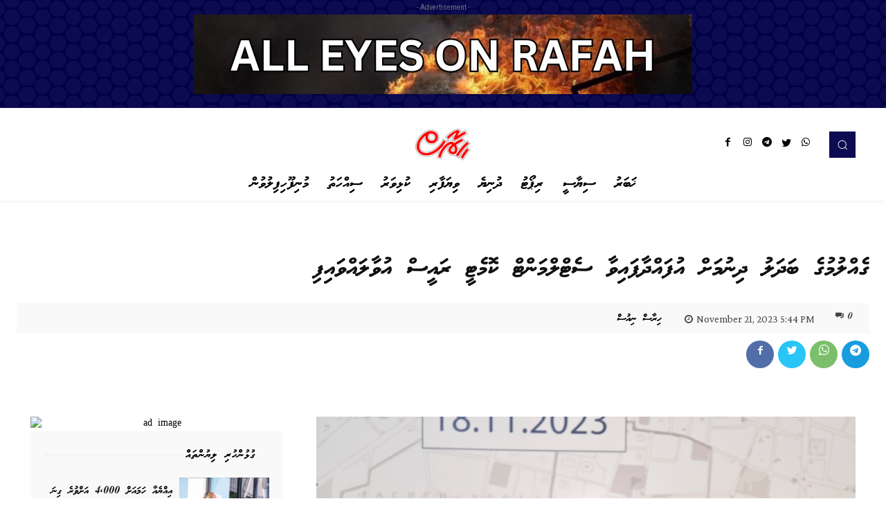

--- FILE ---
content_type: text/html; charset=UTF-8
request_url: https://hiraas.com.mv/news/17211
body_size: 46853
content:
<!doctype html >
<html lang="en-US">
<head>
    <meta charset="UTF-8" />
    
    <meta name="viewport" content="width=device-width, initial-scale=1.0">
    <link rel="pingback" href="https://hiraas.com.mv/xmlrpc.php" />
    <meta name='robots' content='index, follow, max-image-preview:large, max-snippet:-1, max-video-preview:-1' />

		<!-- Meta Tag Manager -->
		<meta name="content-language" content="dv" />
		<!-- / Meta Tag Manager -->
<link rel="icon" type="image/png" href="https://hiraas.com.mv/wp-content/uploads/2022/05/np10blue-300x172.jpg">
	<!-- This site is optimized with the Yoast SEO plugin v26.8 - https://yoast.com/product/yoast-seo-wordpress/ -->
	<title>ގެއްލުމުގެ ބަދަލު ދިނުމަށް އުފައްދާފައިވާ ސެޓްލްމަންޓް ކޮމެޓީ ރައީސް އުވާލައްވައިފި - Hiraas News</title>
	<link rel="canonical" href="https://hiraas.com.mv/news/17211" />
	<meta property="og:locale" content="en_US" />
	<meta property="og:type" content="article" />
	<meta property="og:title" content="ގެއްލުމުގެ ބަދަލު ދިނުމަށް އުފައްދާފައިވާ ސެޓްލްމަންޓް ކޮމެޓީ ރައީސް އުވާލައްވައިފި - Hiraas News" />
	<meta property="og:description" content="ސަރުކާރާ އަމިއްލަ ފަރާތްތަކާ ދެމެދު ވެފައިވާ އެއްބަސްވުންތަކާ ގުޅިގެން އުފެދިފައިވާ މައްސަލަތައް ޙައްލުކޮށް، ގެއްލުމުގެ ބަދަލު ދިނުމަށް އުފައްދާފައިވާ ސެޓްލްމަންޓް ކޮމެޓީ ރައީސުލްޖުމްހޫރިއްޔާ މިއަދު އުވާލައްވައިފިއެވެ. &#8220;ސަރުކާރާ އަމިއްލަ ފަރާތްތަކާ ދެމެދު ވެފައިވާ އެއްބަސްވުންތަކާ ގުޅިގެން އުފެދިފައިވާ މައްސަލަތައް ޙައްލުކުރުމުގައި ޢަމަލުކުރާނެ ގޮތުގެ އުޞޫލު&#8221; ގެ ނަމުގައި 28 ނޮވެމްބަރު 2022 ން ފެށިގެން ޢަމަލުކުރަމުން ގެންދަނީ، ޤާނޫނީ އޮނިގަނޑެއްނެތި އަދި ޤާނޫނީ ބާރެއްނެތި އެކުލަވާލާފައިވާ އުޞޫލަކަށްކަމަށް ދައުލަތުގެ ބަންޑާރަ ނާއިބު ރައީސުލްޖުމްހޫރިއްޔާއަށް ވަނީ ލަފާވެސް ދެއްވައިފައެވެ. [&hellip;]" />
	<meta property="og:url" content="https://hiraas.com.mv/news/17211" />
	<meta property="og:site_name" content="Hiraas News" />
	<meta property="article:publisher" content="https://www.facebook.com/HiraasNews-102975952396830/" />
	<meta property="article:published_time" content="2023-11-21T12:44:44+00:00" />
	<meta property="article:modified_time" content="2023-11-21T12:44:46+00:00" />
	<meta property="og:image" content="https://i0.wp.com/hiraas.com.mv/wp-content/uploads/2023/11/IMG_8585.jpeg?fit=1283%2C833&ssl=1" />
	<meta property="og:image:width" content="1283" />
	<meta property="og:image:height" content="833" />
	<meta property="og:image:type" content="image/jpeg" />
	<meta name="author" content="ހިރާސް ނިއުސް" />
	<meta name="twitter:card" content="summary_large_image" />
	<meta name="twitter:label1" content="Written by" />
	<meta name="twitter:data1" content="ހިރާސް ނިއުސް" />
	<script type="application/ld+json" class="yoast-schema-graph">{"@context":"https://schema.org","@graph":[{"@type":"Article","@id":"https://hiraas.com.mv/news/17211#article","isPartOf":{"@id":"https://hiraas.com.mv/news/17211"},"author":{"name":"ހިރާސް ނިއުސް","@id":"https://hiraas.com.mv/#/schema/person/67c523780e4109b98293714fc8767967"},"headline":"ގެއްލުމުގެ ބަދަލު ދިނުމަށް އުފައްދާފައިވާ ސެޓްލްމަންޓް ކޮމެޓީ ރައީސް އުވާލައްވައިފި","datePublished":"2023-11-21T12:44:44+00:00","dateModified":"2023-11-21T12:44:46+00:00","mainEntityOfPage":{"@id":"https://hiraas.com.mv/news/17211"},"wordCount":0,"commentCount":0,"publisher":{"@id":"https://hiraas.com.mv/#organization"},"image":{"@id":"https://hiraas.com.mv/news/17211#primaryimage"},"thumbnailUrl":"https://hiraas.com.mv/wp-content/uploads/2023/11/IMG_8585.jpeg","keywords":["ރައީސުލްޖުމުހޫރިއްޔާ ޑރ މުހައްމަދު މުއިއްޒު"],"articleSection":["ޚަބަރު"],"inLanguage":"en-US","potentialAction":[{"@type":"CommentAction","name":"Comment","target":["https://hiraas.com.mv/news/17211#respond"]}]},{"@type":"WebPage","@id":"https://hiraas.com.mv/news/17211","url":"https://hiraas.com.mv/news/17211","name":"ގެއްލުމުގެ ބަދަލު ދިނުމަށް އުފައްދާފައިވާ ސެޓްލްމަންޓް ކޮމެޓީ ރައީސް އުވާލައްވައިފި - Hiraas News","isPartOf":{"@id":"https://hiraas.com.mv/#website"},"primaryImageOfPage":{"@id":"https://hiraas.com.mv/news/17211#primaryimage"},"image":{"@id":"https://hiraas.com.mv/news/17211#primaryimage"},"thumbnailUrl":"https://hiraas.com.mv/wp-content/uploads/2023/11/IMG_8585.jpeg","datePublished":"2023-11-21T12:44:44+00:00","dateModified":"2023-11-21T12:44:46+00:00","breadcrumb":{"@id":"https://hiraas.com.mv/news/17211#breadcrumb"},"inLanguage":"en-US","potentialAction":[{"@type":"ReadAction","target":["https://hiraas.com.mv/news/17211"]}]},{"@type":"ImageObject","inLanguage":"en-US","@id":"https://hiraas.com.mv/news/17211#primaryimage","url":"https://hiraas.com.mv/wp-content/uploads/2023/11/IMG_8585.jpeg","contentUrl":"https://hiraas.com.mv/wp-content/uploads/2023/11/IMG_8585.jpeg","width":1283,"height":833},{"@type":"BreadcrumbList","@id":"https://hiraas.com.mv/news/17211#breadcrumb","itemListElement":[{"@type":"ListItem","position":1,"name":"Home","item":"https://hiraas.com.mv/"},{"@type":"ListItem","position":2,"name":"ގެއްލުމުގެ ބަދަލު ދިނުމަށް އުފައްދާފައިވާ ސެޓްލްމަންޓް ކޮމެޓީ ރައީސް އުވާލައްވައިފި"}]},{"@type":"WebSite","@id":"https://hiraas.com.mv/#website","url":"https://hiraas.com.mv/","name":"Hiraas News","description":"Your local news website","publisher":{"@id":"https://hiraas.com.mv/#organization"},"potentialAction":[{"@type":"SearchAction","target":{"@type":"EntryPoint","urlTemplate":"https://hiraas.com.mv/?s={search_term_string}"},"query-input":{"@type":"PropertyValueSpecification","valueRequired":true,"valueName":"search_term_string"}}],"inLanguage":"en-US"},{"@type":"Organization","@id":"https://hiraas.com.mv/#organization","name":"Hiraas News","url":"https://hiraas.com.mv/","logo":{"@type":"ImageObject","inLanguage":"en-US","@id":"https://hiraas.com.mv/#/schema/logo/image/","url":"https://hiraas.com.mv/wp-content/uploads/2022/05/hiraas-final-logo.png","contentUrl":"https://hiraas.com.mv/wp-content/uploads/2022/05/hiraas-final-logo.png","width":2823,"height":1617,"caption":"Hiraas News"},"image":{"@id":"https://hiraas.com.mv/#/schema/logo/image/"},"sameAs":["https://www.facebook.com/HiraasNews-102975952396830/","https://instagram.com/hiraasnews"]},{"@type":"Person","@id":"https://hiraas.com.mv/#/schema/person/67c523780e4109b98293714fc8767967","name":"ހިރާސް ނިއުސް","sameAs":["https://hiraas.com.mv"],"url":"https://hiraas.com.mv/author/hiraas"}]}</script>
	<!-- / Yoast SEO plugin. -->


<link rel='dns-prefetch' href='//stats.wp.com' />
<link rel='dns-prefetch' href='//fonts.googleapis.com' />
<link rel='preconnect' href='//c0.wp.com' />
<link rel="alternate" type="application/rss+xml" title="Hiraas News &raquo; Feed" href="https://hiraas.com.mv/feed" />
<link rel="alternate" type="application/rss+xml" title="Hiraas News &raquo; Comments Feed" href="https://hiraas.com.mv/comments/feed" />
<link rel="alternate" type="application/rss+xml" title="Hiraas News &raquo; ގެއްލުމުގެ ބަދަލު ދިނުމަށް އުފައްދާފައިވާ ސެޓްލްމަންޓް ކޮމެޓީ ރައީސް އުވާލައްވައިފި Comments Feed" href="https://hiraas.com.mv/news/17211/feed" />
<link rel="alternate" title="oEmbed (JSON)" type="application/json+oembed" href="https://hiraas.com.mv/wp-json/oembed/1.0/embed?url=https%3A%2F%2Fhiraas.com.mv%2Fnews%2F17211" />
<link rel="alternate" title="oEmbed (XML)" type="text/xml+oembed" href="https://hiraas.com.mv/wp-json/oembed/1.0/embed?url=https%3A%2F%2Fhiraas.com.mv%2Fnews%2F17211&#038;format=xml" />
<!-- hiraas.com.mv is managing ads with Advanced Ads 2.0.4 – https://wpadvancedads.com/ --><script id="hiraa-ready">
			window.advanced_ads_ready=function(e,a){a=a||"complete";var d=function(e){return"interactive"===a?"loading"!==e:"complete"===e};d(document.readyState)?e():document.addEventListener("readystatechange",(function(a){d(a.target.readyState)&&e()}),{once:"interactive"===a})},window.advanced_ads_ready_queue=window.advanced_ads_ready_queue||[];		</script>
		<style id='wp-img-auto-sizes-contain-inline-css' type='text/css'>
img:is([sizes=auto i],[sizes^="auto," i]){contain-intrinsic-size:3000px 1500px}
/*# sourceURL=wp-img-auto-sizes-contain-inline-css */
</style>
<style id='wp-emoji-styles-inline-css' type='text/css'>

	img.wp-smiley, img.emoji {
		display: inline !important;
		border: none !important;
		box-shadow: none !important;
		height: 1em !important;
		width: 1em !important;
		margin: 0 0.07em !important;
		vertical-align: -0.1em !important;
		background: none !important;
		padding: 0 !important;
	}
/*# sourceURL=wp-emoji-styles-inline-css */
</style>
<style id='wp-block-library-inline-css' type='text/css'>
:root{--wp-block-synced-color:#7a00df;--wp-block-synced-color--rgb:122,0,223;--wp-bound-block-color:var(--wp-block-synced-color);--wp-editor-canvas-background:#ddd;--wp-admin-theme-color:#007cba;--wp-admin-theme-color--rgb:0,124,186;--wp-admin-theme-color-darker-10:#006ba1;--wp-admin-theme-color-darker-10--rgb:0,107,160.5;--wp-admin-theme-color-darker-20:#005a87;--wp-admin-theme-color-darker-20--rgb:0,90,135;--wp-admin-border-width-focus:2px}@media (min-resolution:192dpi){:root{--wp-admin-border-width-focus:1.5px}}.wp-element-button{cursor:pointer}:root .has-very-light-gray-background-color{background-color:#eee}:root .has-very-dark-gray-background-color{background-color:#313131}:root .has-very-light-gray-color{color:#eee}:root .has-very-dark-gray-color{color:#313131}:root .has-vivid-green-cyan-to-vivid-cyan-blue-gradient-background{background:linear-gradient(135deg,#00d084,#0693e3)}:root .has-purple-crush-gradient-background{background:linear-gradient(135deg,#34e2e4,#4721fb 50%,#ab1dfe)}:root .has-hazy-dawn-gradient-background{background:linear-gradient(135deg,#faaca8,#dad0ec)}:root .has-subdued-olive-gradient-background{background:linear-gradient(135deg,#fafae1,#67a671)}:root .has-atomic-cream-gradient-background{background:linear-gradient(135deg,#fdd79a,#004a59)}:root .has-nightshade-gradient-background{background:linear-gradient(135deg,#330968,#31cdcf)}:root .has-midnight-gradient-background{background:linear-gradient(135deg,#020381,#2874fc)}:root{--wp--preset--font-size--normal:16px;--wp--preset--font-size--huge:42px}.has-regular-font-size{font-size:1em}.has-larger-font-size{font-size:2.625em}.has-normal-font-size{font-size:var(--wp--preset--font-size--normal)}.has-huge-font-size{font-size:var(--wp--preset--font-size--huge)}.has-text-align-center{text-align:center}.has-text-align-left{text-align:left}.has-text-align-right{text-align:right}.has-fit-text{white-space:nowrap!important}#end-resizable-editor-section{display:none}.aligncenter{clear:both}.items-justified-left{justify-content:flex-start}.items-justified-center{justify-content:center}.items-justified-right{justify-content:flex-end}.items-justified-space-between{justify-content:space-between}.screen-reader-text{border:0;clip-path:inset(50%);height:1px;margin:-1px;overflow:hidden;padding:0;position:absolute;width:1px;word-wrap:normal!important}.screen-reader-text:focus{background-color:#ddd;clip-path:none;color:#444;display:block;font-size:1em;height:auto;left:5px;line-height:normal;padding:15px 23px 14px;text-decoration:none;top:5px;width:auto;z-index:100000}html :where(.has-border-color){border-style:solid}html :where([style*=border-top-color]){border-top-style:solid}html :where([style*=border-right-color]){border-right-style:solid}html :where([style*=border-bottom-color]){border-bottom-style:solid}html :where([style*=border-left-color]){border-left-style:solid}html :where([style*=border-width]){border-style:solid}html :where([style*=border-top-width]){border-top-style:solid}html :where([style*=border-right-width]){border-right-style:solid}html :where([style*=border-bottom-width]){border-bottom-style:solid}html :where([style*=border-left-width]){border-left-style:solid}html :where(img[class*=wp-image-]){height:auto;max-width:100%}:where(figure){margin:0 0 1em}html :where(.is-position-sticky){--wp-admin--admin-bar--position-offset:var(--wp-admin--admin-bar--height,0px)}@media screen and (max-width:600px){html :where(.is-position-sticky){--wp-admin--admin-bar--position-offset:0px}}
/*wp_block_styles_on_demand_placeholder:697816cc7bb67*/
/*# sourceURL=wp-block-library-inline-css */
</style>
<style id='classic-theme-styles-inline-css' type='text/css'>
/*! This file is auto-generated */
.wp-block-button__link{color:#fff;background-color:#32373c;border-radius:9999px;box-shadow:none;text-decoration:none;padding:calc(.667em + 2px) calc(1.333em + 2px);font-size:1.125em}.wp-block-file__button{background:#32373c;color:#fff;text-decoration:none}
/*# sourceURL=/wp-includes/css/classic-themes.min.css */
</style>
<link rel='stylesheet' id='td-plugin-multi-purpose-css' href='https://hiraas.com.mv/wp-content/plugins/td-composer/td-multi-purpose/style.css?ver=bcb4f14ba9142ca1fd172c7d9de6043b' type='text/css' media='all' />
<link rel='stylesheet' id='google-fonts-style-css' href='https://fonts.googleapis.com/css?family=Open+Sans%3A400%2C600%2C700%7CRoboto%3A400%2C500%2C700%7COxygen%3A400%7CCrimson+Pro%3A300%2C400%2C600%7CPoppins%3A400&#038;display=swap&#038;ver=11.4.3' type='text/css' media='all' />
<style id='akismet-widget-style-inline-css' type='text/css'>

			.a-stats {
				--akismet-color-mid-green: #357b49;
				--akismet-color-white: #fff;
				--akismet-color-light-grey: #f6f7f7;

				max-width: 350px;
				width: auto;
			}

			.a-stats * {
				all: unset;
				box-sizing: border-box;
			}

			.a-stats strong {
				font-weight: 600;
			}

			.a-stats a.a-stats__link,
			.a-stats a.a-stats__link:visited,
			.a-stats a.a-stats__link:active {
				background: var(--akismet-color-mid-green);
				border: none;
				box-shadow: none;
				border-radius: 8px;
				color: var(--akismet-color-white);
				cursor: pointer;
				display: block;
				font-family: -apple-system, BlinkMacSystemFont, 'Segoe UI', 'Roboto', 'Oxygen-Sans', 'Ubuntu', 'Cantarell', 'Helvetica Neue', sans-serif;
				font-weight: 500;
				padding: 12px;
				text-align: center;
				text-decoration: none;
				transition: all 0.2s ease;
			}

			/* Extra specificity to deal with TwentyTwentyOne focus style */
			.widget .a-stats a.a-stats__link:focus {
				background: var(--akismet-color-mid-green);
				color: var(--akismet-color-white);
				text-decoration: none;
			}

			.a-stats a.a-stats__link:hover {
				filter: brightness(110%);
				box-shadow: 0 4px 12px rgba(0, 0, 0, 0.06), 0 0 2px rgba(0, 0, 0, 0.16);
			}

			.a-stats .count {
				color: var(--akismet-color-white);
				display: block;
				font-size: 1.5em;
				line-height: 1.4;
				padding: 0 13px;
				white-space: nowrap;
			}
		
/*# sourceURL=akismet-widget-style-inline-css */
</style>
<link rel='stylesheet' id='WPCD-frontend-style-css' href='https://hiraas.com.mv/wp-content/plugins/wp-comment-designer-lite/css/wpcd-frontend.css?ver=2.0.5' type='text/css' media='all' />
<link rel='stylesheet' id='font-awesome-css' href='https://hiraas.com.mv/wp-content/plugins/wp-comment-designer-lite/css/font-awesome.min.css?ver=6.9' type='text/css' media='all' />
<link rel='stylesheet' id='font_awesome-css' href='https://hiraas.com.mv/wp-content/plugins/td-composer/assets/fonts/font-awesome/font-awesome.css?ver=bcb4f14ba9142ca1fd172c7d9de6043b' type='text/css' media='all' />
<link rel='stylesheet' id='td-theme-css' href='https://hiraas.com.mv/wp-content/themes/Newspaper/style.css?ver=11.4.3' type='text/css' media='all' />
<style id='td-theme-inline-css' type='text/css'>
    
        @media (max-width: 767px) {
            .td-header-desktop-wrap {
                display: none;
            }
        }
        @media (min-width: 767px) {
            .td-header-mobile-wrap {
                display: none;
            }
        }
    
	
/*# sourceURL=td-theme-inline-css */
</style>
<link rel='stylesheet' id='td-legacy-framework-front-style-css' href='https://hiraas.com.mv/wp-content/plugins/td-composer/legacy/Newspaper/assets/css/td_legacy_main.css?ver=bcb4f14ba9142ca1fd172c7d9de6043b' type='text/css' media='all' />
<link rel='stylesheet' id='td-theme-demo-style-css' href='https://hiraas.com.mv/wp-content/plugins/td-composer/legacy/Newspaper/includes/demos/cov19_italy_report_pro/demo_style.css?ver=11.4.3' type='text/css' media='all' />
<link rel='stylesheet' id='wp-block-paragraph-css' href='https://c0.wp.com/c/6.9/wp-includes/blocks/paragraph/style.min.css' type='text/css' media='all' />
<script type="text/javascript" src="https://c0.wp.com/c/6.9/wp-includes/js/jquery/jquery.min.js" id="jquery-core-js"></script>
<script type="text/javascript" src="https://c0.wp.com/c/6.9/wp-includes/js/jquery/jquery-migrate.min.js" id="jquery-migrate-js"></script>
<script type="text/javascript" src="https://c0.wp.com/c/6.9/wp-includes/js/comment-reply.min.js" id="comment-reply-js" data-wp-strategy="async" data-wp-fetchpriority="low"></script>
<script type="text/javascript" id="wpcd-frontend-js-extra">
/* <![CDATA[ */
var wpcd_frontend_js_obj = {"ajax_url":"https://hiraas.com.mv/wp-admin/admin-ajax.php","ajax_nonce":"dd46c69b91","empty_comment":"Comment cannot be empty","page_number_loader":"https://hiraas.com.mv/wp-content/plugins/wp-comment-designer-lite/img/ajax-loader.gif"};
//# sourceURL=wpcd-frontend-js-extra
/* ]]> */
</script>
<script type="text/javascript" src="https://hiraas.com.mv/wp-content/plugins/wp-comment-designer-lite/js/wpcd-frontend.js?ver=2.0.5" id="wpcd-frontend-js"></script>
<script type="text/javascript" id="wpcd-form-frontend-js-extra">
/* <![CDATA[ */
var wpcd_comment_form_js_obj = {"ajax_url":"https://hiraas.com.mv/wp-admin/admin-ajax.php","ajax_nonce":"697919773a"};
//# sourceURL=wpcd-form-frontend-js-extra
/* ]]> */
</script>
<script type="text/javascript" src="https://hiraas.com.mv/wp-content/plugins/wp-comment-designer-lite/js/wpcd-comment-form/wpcd_form_frontend.js?ver=2.0.5" id="wpcd-form-frontend-js"></script>
<link rel="https://api.w.org/" href="https://hiraas.com.mv/wp-json/" /><link rel="alternate" title="JSON" type="application/json" href="https://hiraas.com.mv/wp-json/wp/v2/posts/17211" /><link rel="EditURI" type="application/rsd+xml" title="RSD" href="https://hiraas.com.mv/xmlrpc.php?rsd" />
<meta name="generator" content="WordPress 6.9" />
<link rel='shortlink' href='https://hiraas.com.mv/?p=17211' />
<style>
    </style>	<style>img#wpstats{display:none}</style>
		<!--[if lt IE 9]><script src="https://cdnjs.cloudflare.com/ajax/libs/html5shiv/3.7.3/html5shiv.js"></script><![endif]-->
        <script>
        window.tdb_globals = {"wpRestNonce":"b94b72dbcb","wpRestUrl":"https:\/\/hiraas.com.mv\/wp-json\/","permalinkStructure":"\/%category%\/%post_id%","globalSettings":{"tdcSavingHistory":false},"isAjax":false,"isAdminBarShowing":false,"autoloadScrollPercent":30,"postAutoloadStatus":"off","origPostEditUrl":null};
    </script>
    
    <style id="tdb-global-colors">
        :root {--center-demo-1: #11B494;--center-demo-2: #099F8A;}
    </style>
	
			<script>
				window.tdwGlobal = {"adminUrl":"https:\/\/hiraas.com.mv\/wp-admin\/","wpRestNonce":"b94b72dbcb","wpRestUrl":"https:\/\/hiraas.com.mv\/wp-json\/","permalinkStructure":"\/%category%\/%post_id%"};
			</script>
			    <script>
        window.tdaGlobal = {"adminUrl":"https:\/\/hiraas.com.mv\/wp-admin\/","wpRestNonce":"b94b72dbcb","wpRestUrl":"https:\/\/hiraas.com.mv\/wp-json\/","permalinkStructure":"\/%category%\/%post_id%","postId":1695};
    </script>
    
<!-- JS generated by theme -->

<script>
    
    

	    var tdBlocksArray = []; //here we store all the items for the current page

	    //td_block class - each ajax block uses a object of this class for requests
	    function tdBlock() {
		    this.id = '';
		    this.block_type = 1; //block type id (1-234 etc)
		    this.atts = '';
		    this.td_column_number = '';
		    this.td_current_page = 1; //
		    this.post_count = 0; //from wp
		    this.found_posts = 0; //from wp
		    this.max_num_pages = 0; //from wp
		    this.td_filter_value = ''; //current live filter value
		    this.is_ajax_running = false;
		    this.td_user_action = ''; // load more or infinite loader (used by the animation)
		    this.header_color = '';
		    this.ajax_pagination_infinite_stop = ''; //show load more at page x
	    }


        // td_js_generator - mini detector
        (function(){
            var htmlTag = document.getElementsByTagName("html")[0];

	        if ( navigator.userAgent.indexOf("MSIE 10.0") > -1 ) {
                htmlTag.className += ' ie10';
            }

            if ( !!navigator.userAgent.match(/Trident.*rv\:11\./) ) {
                htmlTag.className += ' ie11';
            }

	        if ( navigator.userAgent.indexOf("Edge") > -1 ) {
                htmlTag.className += ' ieEdge';
            }

            if ( /(iPad|iPhone|iPod)/g.test(navigator.userAgent) ) {
                htmlTag.className += ' td-md-is-ios';
            }

            var user_agent = navigator.userAgent.toLowerCase();
            if ( user_agent.indexOf("android") > -1 ) {
                htmlTag.className += ' td-md-is-android';
            }

            if ( -1 !== navigator.userAgent.indexOf('Mac OS X')  ) {
                htmlTag.className += ' td-md-is-os-x';
            }

            if ( /chrom(e|ium)/.test(navigator.userAgent.toLowerCase()) ) {
               htmlTag.className += ' td-md-is-chrome';
            }

            if ( -1 !== navigator.userAgent.indexOf('Firefox') ) {
                htmlTag.className += ' td-md-is-firefox';
            }

            if ( -1 !== navigator.userAgent.indexOf('Safari') && -1 === navigator.userAgent.indexOf('Chrome') ) {
                htmlTag.className += ' td-md-is-safari';
            }

            if( -1 !== navigator.userAgent.indexOf('IEMobile') ){
                htmlTag.className += ' td-md-is-iemobile';
            }

        })();




        var tdLocalCache = {};

        ( function () {
            "use strict";

            tdLocalCache = {
                data: {},
                remove: function (resource_id) {
                    delete tdLocalCache.data[resource_id];
                },
                exist: function (resource_id) {
                    return tdLocalCache.data.hasOwnProperty(resource_id) && tdLocalCache.data[resource_id] !== null;
                },
                get: function (resource_id) {
                    return tdLocalCache.data[resource_id];
                },
                set: function (resource_id, cachedData) {
                    tdLocalCache.remove(resource_id);
                    tdLocalCache.data[resource_id] = cachedData;
                }
            };
        })();

    
    
var td_viewport_interval_list=[{"limitBottom":767,"sidebarWidth":228},{"limitBottom":1018,"sidebarWidth":300},{"limitBottom":1140,"sidebarWidth":324}];
var td_animation_stack_effect="type0";
var tds_animation_stack=true;
var td_animation_stack_specific_selectors=".entry-thumb, img, .td-lazy-img";
var td_animation_stack_general_selectors=".td-animation-stack img, .td-animation-stack .entry-thumb, .post img, .td-animation-stack .td-lazy-img";
var tds_general_modal_image="yes";
var tds_video_scroll="enabled";
var tds_video_pause_hidden="enabled";
var tdc_is_installed="yes";
var td_ajax_url="https:\/\/hiraas.com.mv\/wp-admin\/admin-ajax.php?td_theme_name=Newspaper&v=11.4.3";
var td_get_template_directory_uri="https:\/\/hiraas.com.mv\/wp-content\/plugins\/td-composer\/legacy\/common";
var tds_snap_menu="";
var tds_logo_on_sticky="";
var tds_header_style="";
var td_please_wait="Please wait...";
var td_email_user_pass_incorrect="User or password incorrect!";
var td_email_user_incorrect="Email or username incorrect!";
var td_email_incorrect="Email incorrect!";
var td_user_incorrect="Username incorrect!";
var td_email_user_empty="Email or username empty!";
var td_pass_empty="Pass empty!";
var td_pass_pattern_incorrect="Invalid Pass Pattern!";
var td_retype_pass_incorrect="Retyped Pass incorrect!";
var tds_more_articles_on_post_enable="";
var tds_more_articles_on_post_time_to_wait="";
var tds_more_articles_on_post_pages_distance_from_top=0;
var tds_theme_color_site_wide="#162eb7";
var tds_smart_sidebar="";
var tdThemeName="Newspaper";
var td_magnific_popup_translation_tPrev="Previous (Left arrow key)";
var td_magnific_popup_translation_tNext="Next (Right arrow key)";
var td_magnific_popup_translation_tCounter="%curr% of %total%";
var td_magnific_popup_translation_ajax_tError="The content from %url% could not be loaded.";
var td_magnific_popup_translation_image_tError="The image #%curr% could not be loaded.";
var tdBlockNonce="0b08e934df";
var tdDateNamesI18n={"month_names":["January","February","March","April","May","June","July","August","September","October","November","December"],"month_names_short":["Jan","Feb","Mar","Apr","May","Jun","Jul","Aug","Sep","Oct","Nov","Dec"],"day_names":["Sunday","Monday","Tuesday","Wednesday","Thursday","Friday","Saturday"],"day_names_short":["Sun","Mon","Tue","Wed","Thu","Fri","Sat"]};
var td_ad_background_click_link="";
var td_ad_background_click_target="";
</script>


<!-- Header style compiled by theme -->

<style>
    

                                    @font-face {
                                      font-family: "mv_waheed";
                                      src: local("mv_waheed"), url("https://hiraas.com.mv/fonts/mv_waheed.otf") format("woff");
                                      font-display: swap;
                                    }
                                
                                    @font-face {
                                      font-family: "MVFaseyha";
                                      src: local("MVFaseyha"), url("https://hiraas.com.mv/fonts/MVFaseyha.woff") format("woff");
                                      font-display: swap;
                                    }
                                
.td-header-wrap .black-menu .sf-menu > .current-menu-item > a,
    .td-header-wrap .black-menu .sf-menu > .current-menu-ancestor > a,
    .td-header-wrap .black-menu .sf-menu > .current-category-ancestor > a,
    .td-header-wrap .black-menu .sf-menu > li > a:hover,
    .td-header-wrap .black-menu .sf-menu > .sfHover > a,
    .sf-menu > .current-menu-item > a:after,
    .sf-menu > .current-menu-ancestor > a:after,
    .sf-menu > .current-category-ancestor > a:after,
    .sf-menu > li:hover > a:after,
    .sf-menu > .sfHover > a:after,
    .header-search-wrap .td-drop-down-search:after,
    .header-search-wrap .td-drop-down-search .btn:hover,
    input[type=submit]:hover,
    .td-read-more a,
    .td-post-category:hover,
    body .td_top_authors .td-active .td-author-post-count,
    body .td_top_authors .td-active .td-author-comments-count,
    body .td_top_authors .td_mod_wrap:hover .td-author-post-count,
    body .td_top_authors .td_mod_wrap:hover .td-author-comments-count,
    .td-404-sub-sub-title a:hover,
    .td-search-form-widget .wpb_button:hover,
    .td-rating-bar-wrap div,
    .dropcap,
    .td_wrapper_video_playlist .td_video_controls_playlist_wrapper,
    .wpb_default,
    .wpb_default:hover,
    .td-left-smart-list:hover,
    .td-right-smart-list:hover,
    #bbpress-forums button:hover,
    .bbp_widget_login .button:hover,
    .td-footer-wrapper .td-post-category,
    .td-footer-wrapper .widget_product_search input[type="submit"]:hover,
    .single-product .product .summary .cart .button:hover,
    .td-next-prev-wrap a:hover,
    .td-load-more-wrap a:hover,
    .td-post-small-box a:hover,
    .page-nav .current,
    .page-nav:first-child > div,
    #bbpress-forums .bbp-pagination .current,
    #bbpress-forums #bbp-single-user-details #bbp-user-navigation li.current a,
    .td-theme-slider:hover .slide-meta-cat a,
    a.vc_btn-black:hover,
    .td-trending-now-wrapper:hover .td-trending-now-title,
    .td-scroll-up,
    .td-smart-list-button:hover,
    .td-weather-information:before,
    .td-weather-week:before,
    .td_block_exchange .td-exchange-header:before,
    .td-pulldown-syle-2 .td-subcat-dropdown ul:after,
    .td_block_template_9 .td-block-title:after,
    .td_block_template_15 .td-block-title:before,
    div.wpforms-container .wpforms-form div.wpforms-submit-container button[type=submit],
    .td-close-video-fixed {
        background-color: #162eb7;
    }

    .td_block_template_4 .td-related-title .td-cur-simple-item:before {
        border-color: #162eb7 transparent transparent transparent !important;
    }
    
    
    .td_block_template_4 .td-related-title .td-cur-simple-item,
    .td_block_template_3 .td-related-title .td-cur-simple-item,
    .td_block_template_9 .td-related-title:after {
        background-color: #162eb7;
    }

    a,
    cite a:hover,
    .td-page-content blockquote p,
    .td-post-content blockquote p,
    .mce-content-body blockquote p,
    .comment-content blockquote p,
    .wpb_text_column blockquote p,
    .td_block_text_with_title blockquote p,
    .td_module_wrap:hover .entry-title a,
    .td-subcat-filter .td-subcat-list a:hover,
    .td-subcat-filter .td-subcat-dropdown a:hover,
    .td_quote_on_blocks,
    .dropcap2,
    .dropcap3,
    body .td_top_authors .td-active .td-authors-name a,
    body .td_top_authors .td_mod_wrap:hover .td-authors-name a,
    .td-post-next-prev-content a:hover,
    .author-box-wrap .td-author-social a:hover,
    .td-author-name a:hover,
    .td-author-url a:hover,
    .comment-reply-link:hover,
    .logged-in-as a:hover,
    #cancel-comment-reply-link:hover,
    .td-search-query,
    .widget a:hover,
    .td_wp_recentcomments a:hover,
    .archive .widget_archive .current,
    .archive .widget_archive .current a,
    .widget_calendar tfoot a:hover,
    #bbpress-forums li.bbp-header .bbp-reply-content span a:hover,
    #bbpress-forums .bbp-forum-freshness a:hover,
    #bbpress-forums .bbp-topic-freshness a:hover,
    #bbpress-forums .bbp-forums-list li a:hover,
    #bbpress-forums .bbp-forum-title:hover,
    #bbpress-forums .bbp-topic-permalink:hover,
    #bbpress-forums .bbp-topic-started-by a:hover,
    #bbpress-forums .bbp-topic-started-in a:hover,
    #bbpress-forums .bbp-body .super-sticky li.bbp-topic-title .bbp-topic-permalink,
    #bbpress-forums .bbp-body .sticky li.bbp-topic-title .bbp-topic-permalink,
    .widget_display_replies .bbp-author-name,
    .widget_display_topics .bbp-author-name,
    .td-subfooter-menu li a:hover,
    a.vc_btn-black:hover,
    .td-smart-list-dropdown-wrap .td-smart-list-button:hover,
    .td-instagram-user a,
    .td-block-title-wrap .td-wrapper-pulldown-filter .td-pulldown-filter-display-option:hover,
    .td-block-title-wrap .td-wrapper-pulldown-filter .td-pulldown-filter-display-option:hover i,
    .td-block-title-wrap .td-wrapper-pulldown-filter .td-pulldown-filter-link:hover,
    .td-block-title-wrap .td-wrapper-pulldown-filter .td-pulldown-filter-item .td-cur-simple-item,
    .td-pulldown-syle-2 .td-subcat-dropdown:hover .td-subcat-more span,
    .td-pulldown-syle-2 .td-subcat-dropdown:hover .td-subcat-more i,
    .td-pulldown-syle-3 .td-subcat-dropdown:hover .td-subcat-more span,
    .td-pulldown-syle-3 .td-subcat-dropdown:hover .td-subcat-more i,
    .td_block_template_2 .td-related-title .td-cur-simple-item,
    .td_block_template_5 .td-related-title .td-cur-simple-item,
    .td_block_template_6 .td-related-title .td-cur-simple-item,
    .td_block_template_7 .td-related-title .td-cur-simple-item,
    .td_block_template_8 .td-related-title .td-cur-simple-item,
    .td_block_template_9 .td-related-title .td-cur-simple-item,
    .td_block_template_10 .td-related-title .td-cur-simple-item,
    .td_block_template_11 .td-related-title .td-cur-simple-item,
    .td_block_template_12 .td-related-title .td-cur-simple-item,
    .td_block_template_13 .td-related-title .td-cur-simple-item,
    .td_block_template_14 .td-related-title .td-cur-simple-item,
    .td_block_template_15 .td-related-title .td-cur-simple-item,
    .td_block_template_16 .td-related-title .td-cur-simple-item,
    .td_block_template_17 .td-related-title .td-cur-simple-item,
    .td-theme-wrap .sf-menu ul .td-menu-item > a:hover,
    .td-theme-wrap .sf-menu ul .sfHover > a,
    .td-theme-wrap .sf-menu ul .current-menu-ancestor > a,
    .td-theme-wrap .sf-menu ul .current-category-ancestor > a,
    .td-theme-wrap .sf-menu ul .current-menu-item > a,
    .td_outlined_btn,
    .td_block_categories_tags .td-ct-item:hover {
        color: #162eb7;
    }

    a.vc_btn-black.vc_btn_square_outlined:hover,
    a.vc_btn-black.vc_btn_outlined:hover {
        color: #162eb7 !important;
    }

    .td-next-prev-wrap a:hover,
    .td-load-more-wrap a:hover,
    .td-post-small-box a:hover,
    .page-nav .current,
    .page-nav:first-child > div,
    #bbpress-forums .bbp-pagination .current,
    .post .td_quote_box,
    .page .td_quote_box,
    a.vc_btn-black:hover,
    .td_block_template_5 .td-block-title > *,
    .td_outlined_btn {
        border-color: #162eb7;
    }

    .td_wrapper_video_playlist .td_video_currently_playing:after {
        border-color: #162eb7 !important;
    }

    .header-search-wrap .td-drop-down-search:before {
        border-color: transparent transparent #162eb7 transparent;
    }

    .block-title > span,
    .block-title > a,
    .block-title > label,
    .widgettitle,
    .widgettitle:after,
    body .td-trending-now-title,
    .td-trending-now-wrapper:hover .td-trending-now-title,
    .wpb_tabs li.ui-tabs-active a,
    .wpb_tabs li:hover a,
    .vc_tta-container .vc_tta-color-grey.vc_tta-tabs-position-top.vc_tta-style-classic .vc_tta-tabs-container .vc_tta-tab.vc_active > a,
    .vc_tta-container .vc_tta-color-grey.vc_tta-tabs-position-top.vc_tta-style-classic .vc_tta-tabs-container .vc_tta-tab:hover > a,
    .td_block_template_1 .td-related-title .td-cur-simple-item,
    .td-subcat-filter .td-subcat-dropdown:hover .td-subcat-more, 
    .td_3D_btn,
    .td_shadow_btn,
    .td_default_btn,
    .td_round_btn, 
    .td_outlined_btn:hover {
    	background-color: #162eb7;
    }
    .block-title,
    .td_block_template_1 .td-related-title,
    .wpb_tabs .wpb_tabs_nav,
    .vc_tta-container .vc_tta-color-grey.vc_tta-tabs-position-top.vc_tta-style-classic .vc_tta-tabs-container {
        border-color: #162eb7;
    }
    .td_block_wrap .td-subcat-item a.td-cur-simple-item {
	    color: #162eb7;
	}


    
    .td-grid-style-4 .entry-title
    {
        background-color: rgba(22, 46, 183, 0.7);
    }


    
    .td-menu-background:before,
    .td-search-background:before {
        background: rgba(7,7,58,0.8);
        background: -moz-linear-gradient(top, rgba(7,7,58,0.8) 0%, rgba(22,46,183,0.9) 100%);
        background: -webkit-gradient(left top, left bottom, color-stop(0%, rgba(7,7,58,0.8)), color-stop(100%, rgba(22,46,183,0.9)));
        background: -webkit-linear-gradient(top, rgba(7,7,58,0.8) 0%, rgba(22,46,183,0.9) 100%);
        background: -o-linear-gradient(top, rgba(7,7,58,0.8) 0%, rgba(22,46,183,0.9) 100%);
        background: -ms-linear-gradient(top, rgba(7,7,58,0.8) 0%, rgba(22,46,183,0.9) 100%);
        background: linear-gradient(to bottom, rgba(7,7,58,0.8) 0%, rgba(22,46,183,0.9) 100%);
        filter: progid:DXImageTransform.Microsoft.gradient( startColorstr='rgba(7,7,58,0.8)', endColorstr='rgba(22,46,183,0.9)', GradientType=0 );
    }

    
    .td-mobile-content .current-menu-item > a,
    .td-mobile-content .current-menu-ancestor > a,
    .td-mobile-content .current-category-ancestor > a,
    #td-mobile-nav .td-menu-login-section a:hover,
    #td-mobile-nav .td-register-section a:hover,
    #td-mobile-nav .td-menu-socials-wrap a:hover i,
    .td-search-close a:hover i {
        color: #5070e5;
    }

    
    .td-menu-background,
    .td-search-background {
        background-size: auto;
    }

    
    .td-menu-background,
    .td-search-background {
        background-position: center bottom;
    }


    
    .td-page-title,
    .td-category-title-holder .td-page-title {
    	font-family:mv_waheed;
	
    }
    
    .td-page-content p,
    .td-page-content li,
    .td-page-content .td_block_text_with_title,
    .wpb_text_column p {
    	font-family:MVFaseyha;
	
    }
    
    .white-popup-block:after {
        background: rgba(0,69,130,0.8);
        background: -moz-linear-gradient(45deg, rgba(0,69,130,0.8) 0%, rgba(38,134,146,0.8) 100%);
        background: -webkit-gradient(left bottom, right top, color-stop(0%, rgba(0,69,130,0.8)), color-stop(100%, rgba(38,134,146,0.8)));
        background: -webkit-linear-gradient(45deg, rgba(0,69,130,0.8) 0%, rgba(38,134,146,0.8) 100%);
        background: linear-gradient(45deg, rgba(0,69,130,0.8) 0%, rgba(38,134,146,0.8) 100%);
    }
</style>

<script src="https://hiraas.com.mv/js/jquery.thaana.min.js" defer></script>
<script src="https://hiraas.com.mv/js/thaana.js" defer></script>

<script src="https://code.jquery.com/jquery-3.4.1.min.js" integrity="sha256-CSXorXvZcTkaix6Yvo6HppcZGetbYMGWSFlBw8HfCJo=" crossorigin="anonymous"></script>
<link rel="alternate" type="application/rss+xml" title="RSS" href="https://hiraas.com.mv/rsslatest.xml" />
<!-- Button style compiled by theme -->

<style>
    .tdm_block_column_content:hover .tdm-col-content-title-url .tdm-title,
                .tds-button2 .tdm-btn-text,
                .tds-button2 i,
                .tds-button5:hover .tdm-btn-text,
                .tds-button5:hover i,
                .tds-button6 .tdm-btn-text,
                .tds-button6 i,
                .tdm_block_list .tdm-list-item i,
                .tdm_block_pricing .tdm-pricing-feature i,
                body .tdm-social-item i {
                    color: #162eb7;
                }
                .tds-button1,
                .tds-button6:after,
                .tds-title2 .tdm-title-line:after,
                .tds-title3 .tdm-title-line:after,
                .tdm_block_pricing.tdm-pricing-featured:before,
                .tdm_block_pricing.tds_pricing2_block.tdm-pricing-featured .tdm-pricing-header,
                .tds-progress-bar1 .tdm-progress-bar:after,
                .tds-progress-bar2 .tdm-progress-bar:after,
                .tds-social3 .tdm-social-item {
                    background-color: #162eb7;
                }
                .tds-button2:before,
                .tds-button6:before,
                .tds-progress-bar3 .tdm-progress-bar:after {
                  border-color: #162eb7;
                }
                .tdm-btn-style1 {
					background-color: #162eb7;
				}
				.tdm-btn-style2:before {
				    border-color: #162eb7;
				}
				.tdm-btn-style2 {
				    color: #162eb7;
				}
				.tdm-btn-style3 {
				    -webkit-box-shadow: 0 2px 16px #162eb7;
                    -moz-box-shadow: 0 2px 16px #162eb7;
                    box-shadow: 0 2px 16px #162eb7;
				}
				.tdm-btn-style3:hover {
				    -webkit-box-shadow: 0 4px 26px #162eb7;
                    -moz-box-shadow: 0 4px 26px #162eb7;
                    box-shadow: 0 4px 26px #162eb7;
				}
</style>

	<style id="tdw-css-placeholder"></style><span style="position: absolute; left: -9655px;">
<a href="https://www.fapjunk.com" title="Porn Videos">Free Porn</a><br>
<a href="https://www.xbporn.com" title="xbporn">xbporn</a><br><br>
<a href="https://777socialmarket.com" rel="nofollow" title="buy instagram followers">buy twitter followers</a><br>
<a href="https://www.voguerre.com" rel="nofollow" title="uk escorts">uk escorts escort</a><br>
<a href="https://www.voguerre.com" rel="dofollow" title="liverpool escort">liverpool escort</a><br>
<a href="https://777socialmarket.com" rel="dofollow" title="buy instagram followers">buy instagram followers</a><br>
<a href="https://www.symbaloo.com/mix/classroom-6x-unblocked" title="6x games">6x games</a>
<a href="https://www.symbaloo.com/mix/unblocked-games-6x" title="unblocked">unblocked</a>
<a href="https://www.symbaloo.com/mix/fnaf-unblocked" title="fnaf unblocked games">fnaf unblocked games</a>
<a href="https://www.symbaloo.com/mix/unblocked-games-76" title="76 unblocked games">76 unblocked games</a>
<a href="https://www.symbaloo.com/mix/krunker-io-unblocked" title="krunker.io">krunker.io</a>
<a href="https://www.symbaloo.com/mix/slither-io-unblocked?lang=EN" title="slither unblocked">slither unblocked</a>
<a href="https://www.symbaloo.com/mix/io-games-unblocked-cwez" title="io">io</a>
<a href="https://www.symbaloo.com/mix/unblocked-games-premium" title="premium unblocked">premium unblocked</a>
<a href="https://www.symbaloo.com/mix/github-io-unblocked" title="github.io unblocked games">github.io unblocked games</a>
</span>

<div></style></head>

<body class="wp-singular post-template-default single single-post postid-17211 single-format-standard wp-theme-Newspaper --- global-block-template-1 td-cov19-italy-report-pro tdb_template_1695 aa-prefix-hiraa- tdb-template  tdc-header-template  tdc-footer-template td-animation-stack-type0 td-full-layout" itemscope="itemscope" itemtype="https://schema.org/WebPage">
<script> 
$(document).ready(function () {
    $('.thaanaKeyboardInput').thaana();
    });
</script>

            <div class="td-scroll-up " style="display:none;"><i class="td-icon-menu-up"></i></div>
    
    <div class="td-menu-background" style="visibility:hidden"></div>
<div id="td-mobile-nav" style="visibility:hidden">
    <div class="td-mobile-container">
        <!-- mobile menu top section -->
        <div class="td-menu-socials-wrap">
            <!-- socials -->
            <div class="td-menu-socials">
                
        <span class="td-social-icon-wrap">
            <a target="_blank" href="https://www.facebook.com/HiraasNews-102975952396830/" title="Facebook">
                <i class="td-icon-font td-icon-facebook"></i>
            </a>
        </span>
        <span class="td-social-icon-wrap">
            <a target="_blank" href="https://instagram.com/hiraasnews?igshid=YmMyMTA2M2Y=" title="Instagram">
                <i class="td-icon-font td-icon-instagram"></i>
            </a>
        </span>
        <span class="td-social-icon-wrap">
            <a target="_blank" href="https://t.me/hiraas_news" title="Telegram">
                <i class="td-icon-font td-icon-telegram"></i>
            </a>
        </span>
        <span class="td-social-icon-wrap">
            <a target="_blank" href="https://twitter.com/hiraasonline?s=11&t=K9y4EITYMPx9vB0nCjxKUQ" title="Twitter">
                <i class="td-icon-font td-icon-twitter"></i>
            </a>
        </span>
        <span class="td-social-icon-wrap">
            <a target="_blank" href="https://wa.link/0plx5z" title="WhatsApp">
                <i class="td-icon-font td-icon-whatsapp"></i>
            </a>
        </span>            </div>
            <!-- close button -->
            <div class="td-mobile-close">
                <a href="#" aria-label="Close"><i class="td-icon-close-mobile"></i></a>
            </div>
        </div>

        <!-- login section -->
        
        <!-- menu section -->
        <div class="td-mobile-content">
            <div class="menu-mobile-menu-container"><ul id="menu-mobile-menu" class="td-mobile-main-menu"><li id="menu-item-1921" class="menu-item menu-item-type-taxonomy menu-item-object-category current-post-ancestor current-menu-parent current-post-parent menu-item-first menu-item-1921"><a href="https://hiraas.com.mv/category/news">ޚަބަރު</a></li>
<li id="menu-item-2022" class="menu-item menu-item-type-taxonomy menu-item-object-category menu-item-2022"><a href="https://hiraas.com.mv/category/siyaasee">ސިޔާސީ</a></li>
<li id="menu-item-1922" class="menu-item menu-item-type-taxonomy menu-item-object-category menu-item-1922"><a href="https://hiraas.com.mv/category/report">ރިޕޯޓު</a></li>
<li id="menu-item-30" class="menu-item menu-item-type-taxonomy menu-item-object-category menu-item-30"><a href="https://hiraas.com.mv/category/world-news">ދުނިޔެ</a></li>
<li id="menu-item-1925" class="menu-item menu-item-type-taxonomy menu-item-object-category menu-item-1925"><a href="https://hiraas.com.mv/category/business">ވިޔަފާރި</a></li>
<li id="menu-item-1923" class="menu-item menu-item-type-taxonomy menu-item-object-category menu-item-1923"><a href="https://hiraas.com.mv/category/sports">ކުޅިވަރު</a></li>
<li id="menu-item-1928" class="menu-item menu-item-type-taxonomy menu-item-object-category menu-item-1928"><a href="https://hiraas.com.mv/category/health">ސިއްހަތު</a></li>
<li id="menu-item-1926" class="menu-item menu-item-type-taxonomy menu-item-object-category menu-item-1926"><a href="https://hiraas.com.mv/category/entertainment">މުނިފޫހިފިލުވުން</a></li>
</ul></div>        </div>
    </div>

    <!-- register/login section -->
    </div>    <div class="td-search-background" style="visibility:hidden"></div>
<div class="td-search-wrap-mob" style="visibility:hidden">
	<div class="td-drop-down-search">
		<form method="get" class="td-search-form" action="https://hiraas.com.mv/">
			<!-- close button -->
			<div class="td-search-close">
				<a href="#"><i class="td-icon-close-mobile"></i></a>
			</div>
			<div role="search" class="td-search-input">
				<span>ހޯދާ</span>
				<input id="td-header-search-mob" type="text" value="" name="s" autocomplete="off" />
			</div>
		</form>
		<div id="td-aj-search-mob" class="td-ajax-search-flex"></div>
	</div>
</div>
    <div id="td-outer-wrap" class="td-theme-wrap">

                    <div class="td-header-template-wrap" style="position: relative">
                                <div class="td-header-mobile-wrap ">
                    <div id="tdi_1" class="tdc-zone"><div class="tdc_zone tdi_2  wpb_row td-pb-row tdc-element-style"  >
<style scoped>

/* custom css */
.tdi_2{
                    min-height: 0;
                }.td-header-mobile-wrap{
                    position: relative;
                    width: 100%;
                }
/* inline tdc_css att */

/* phone */
@media (max-width: 767px)
{
.tdi_2{
position:relative;
}
}

</style>
<div class="tdi_1_rand_style td-element-style" ><style>
/* phone */
@media (max-width: 767px)
{
.tdi_1_rand_style{
background-color:#ffffff !important;
}
}
 </style></div><div id="tdi_3" class="tdc-row"><div class="vc_row tdi_4  wpb_row td-pb-row tdc-row-content-vert-center" >
<style scoped>

/* custom css */
.tdi_4,
                .tdi_4 .tdc-columns{
                    min-height: 0;
                }.tdi_4,
				.tdi_4 .tdc-columns{
				    display: block;
				}.tdi_4 .tdc-columns{
				    width: 100%;
				}@media (min-width: 767px) {
                    .tdi_4.tdc-row-content-vert-center,
                    .tdi_4.tdc-row-content-vert-center .tdc-columns {
                        display: flex;
                        align-items: center;
                        flex: 1;
                    }
                    .tdi_4.tdc-row-content-vert-bottom,
                    .tdi_4.tdc-row-content-vert-bottom .tdc-columns {
                        display: flex;
                        align-items: flex-end;
                        flex: 1;
                    }
                    .tdi_4.tdc-row-content-vert-center .td_block_wrap {
                        vertical-align: middle;
                    }
                    .tdi_4.tdc-row-content-vert-bottom .td_block_wrap {
                        vertical-align: bottom;
                    }
                }

/* phone */
@media (max-width: 767px){
.tdi_4:before{
                    display: block;
                    width: 100vw; 
                    height: 100%;
                    position: absolute;
                    left: 50%;
                    transform: translateX(-50%);
                    box-shadow:  0px 2px 3px 0px rgba(0,0,0,0.05);
                    z-index: 20;
                    pointer-events: none;
                    top: 0;
                }
}
</style><div class="vc_column tdi_6  wpb_column vc_column_container tdc-column td-pb-span3">
<style scoped>

/* custom css */
.tdi_6{
                    vertical-align: baseline;
                }.tdi_6 > .wpb_wrapper,
				.tdi_6 > .wpb_wrapper > .tdc-elements{
				    display: block;
				}.tdi_6 > .wpb_wrapper > .tdc-elements{
				    width: 100%;
				}.tdi_6 > .wpb_wrapper > .vc_row_inner{
				    width: auto;
				}.tdi_6 > .wpb_wrapper{
				    width: auto;
				    height: auto;
				}

/* phone */
@media (max-width: 767px){
.tdi_6{
                    vertical-align: middle;
                }
}
/* inline tdc_css att */

/* phone */
@media (max-width: 767px)
{
.tdi_6{
width:20% !important;
display:inline-block !important;
}
}

</style><div class="wpb_wrapper"><div class="td_block_wrap tdb_mobile_menu tdi_7 td-pb-border-top td_block_template_1 tdb-header-align"  data-td-block-uid="tdi_7" >
<style>

/* inline tdc_css att */

/* phone */
@media (max-width: 767px)
{
.tdi_7{
margin-left:-16px !important;
padding-top:5px !important;
justify-content:center !important;
text-align:center !important;
position:relative;
}
}

</style>
<style>
/* custom css */
.tdb-header-align{
                  vertical-align: middle;
                }.tdb_mobile_menu{
                  margin-bottom: 0;
                  clear: none;
                }.tdb_mobile_menu a{
                  display: inline-block !important;
                  position: relative;
                  text-align: center;
                  color: #4db2ec;
                }.tdb_mobile_menu a > span{
                  display: flex;
                  align-items: center;
                  justify-content: center;
                }.tdb_mobile_menu svg{
                  height: auto;
                }.tdb_mobile_menu svg,
                .tdb_mobile_menu svg *{
                  fill: #4db2ec;
                }#tdc-live-iframe .tdb_mobile_menu a{
                  pointer-events: none;
                }.tdi_7{
                    display: inline-block;
                }.tdi_7 .tdb-mobile-menu-button i{
                    font-size: 27px;
                
                    width: 54px;
					height: 54px;
					line-height:  54px;
                }.tdi_7 .tdb-mobile-menu-button svg{
                    width: 27px;
                }.tdi_7 .tdb-mobile-menu-button .tdb-mobile-menu-icon-svg{
                    width: 54px;
					height: 54px;
                }.tdi_7 .tdb-mobile-menu-button{
                    color: #0d0b52;
                }.tdi_7 .tdb-mobile-menu-button svg,
                .tdi_7 .tdb-mobile-menu-button svg *{
                    fill: #0d0b52;
                }
</style>
<div class="tdi_7_rand_style td-element-style">
<div class="td-element-style-before"><style>
/* phone */
@media (max-width: 767px)
{
.tdi_7_rand_style > .td-element-style-before{
content:'' !important;
width:100% !important;
height:100% !important;
position:absolute !important;
top:0 !important;
left:0 !important;
display:block !important;
z-index:0 !important;
background-position:center bottom !important;
background-size:cover !important;
}
}
</style></div><style> </style></div><div class="tdb-block-inner td-fix-index"><a class="tdb-mobile-menu-button" aria-label="menu-button" href="#"><i class="tdb-mobile-menu-icon td-icon-mobile"></i></a></div></div> <!-- ./block --></div></div><div class="vc_column tdi_9  wpb_column vc_column_container tdc-column td-pb-span6">
<style scoped>

/* custom css */
.tdi_9{
                    vertical-align: baseline;
                }.tdi_9 > .wpb_wrapper,
				.tdi_9 > .wpb_wrapper > .tdc-elements{
				    display: block;
				}.tdi_9 > .wpb_wrapper > .tdc-elements{
				    width: 100%;
				}.tdi_9 > .wpb_wrapper > .vc_row_inner{
				    width: auto;
				}.tdi_9 > .wpb_wrapper{
				    width: auto;
				    height: auto;
				}

/* phone */
@media (max-width: 767px){
.tdi_9{
                    vertical-align: middle;
                }
}
/* inline tdc_css att */

/* phone */
@media (max-width: 767px)
{
.tdi_9{
width:60% !important;
justify-content:center !important;
text-align:center !important;
display:inline-block !important;
}
}

</style><div class="wpb_wrapper"><div class="td_block_wrap tdb_header_logo tdi_10 td-pb-border-top td_block_template_1 tdb-header-align"  data-td-block-uid="tdi_10" >
<style>
/* custom css */
.tdb_header_logo{
                  margin-bottom: 0;
                  clear: none;
                }.tdb_header_logo .tdb-logo-a,
                .tdb_header_logo h1{
                  display: flex;
                  pointer-events: auto;
                  align-items: flex-start;
                }.tdb_header_logo h1{
                  margin: 0;
                  line-height: 0;
                }.tdb_header_logo .tdb-logo-img-wrap img{
                  display: block;
                }.tdb_header_logo .tdb-logo-svg-wrap + .tdb-logo-img-wrap{
                  display: none;
                }.tdb_header_logo .tdb-logo-svg-wrap svg{
                  width: 50px;
                  display: block;
                  transition: fill .3s ease;
                }.tdb_header_logo .tdb-logo-text-wrap{
                  display: flex;
                }.tdb_header_logo .tdb-logo-text-title,
                .tdb_header_logo .tdb-logo-text-tagline{
                  -webkit-transition: all 0.2s ease;
                  transition: all 0.2s ease;
                }.tdb_header_logo .tdb-logo-text-title{
                  background-size: cover;
                  background-position: center center;
                  font-size: 75px;
                  font-family: serif;
                  line-height: 1.1;
                  color: #222;
                  white-space: nowrap;
                }.tdb_header_logo .tdb-logo-text-tagline{
                  margin-top: 2px;
                  font-size: 12px;
                  font-family: serif;
                  letter-spacing: 1.8px;
                  line-height: 1;
                  color: #767676;
                }.tdb_header_logo .tdb-logo-icon{
                  position: relative;
                  font-size: 46px;
                  color: #000;
                }.tdb_header_logo .tdb-logo-icon-svg{
                  line-height: 0;
                }.tdb_header_logo .tdb-logo-icon-svg svg{
                  width: 46px;
                  height: auto;
                }.tdb_header_logo .tdb-logo-icon-svg svg,
                .tdb_header_logo .tdb-logo-icon-svg svg *{
                  fill: #000;
                }.tdi_10{
                    display: inline-block;
                }.tdi_10 .tdb-logo-a,
                .tdi_10 h1{
                    flex-direction: row;
                
                    align-items: center;
                
                    justify-content: flex-start;
                }.tdi_10 .tdb-logo-svg-wrap{
                    display: block;
                }.tdi_10 .tdb-logo-svg-wrap + .tdb-logo-img-wrap{
                    display: none;
                }.tdi_10 .tdb-logo-img-wrap{
                    display: block;
                }.tdi_10 .tdb-logo-text-tagline{
                    margin-top: 2px;
                    margin-left: 0;
                
                    display: block;
                }.tdi_10 .tdb-logo-text-title{
                    display: block;
                }.tdi_10 .tdb-logo-text-wrap{
                    flex-direction: column;
                
                    align-items: flex-start;
                }.tdi_10 .tdb-logo-icon{
                    top: 0px;
                
                    display: block;
                }@media (max-width: 767px) {
                  .tdb_header_logo .tdb-logo-text-title {
                    font-size: 36px;
                  }
                }@media (max-width: 767px) {
                  .tdb_header_logo .tdb-logo-text-tagline {
                    font-size: 11px;
                  }
                }

/* phone */
@media (max-width: 767px){
.tdi_10 .tdb-logo-img{
                    max-width: 80px;
                }
}
</style><div class="tdb-block-inner td-fix-index"><a class="tdb-logo-a" href="https://hiraas.com.mv/"><span class="tdb-logo-img-wrap"><img class="tdb-logo-img td-retina-data" data-retina="https://hiraas.com.mv/wp-content/uploads/2022/05/hiraas-final-logo.png" src="https://hiraas.com.mv/wp-content/uploads/2022/05/hiraas-final-logo.png" alt="Logo"  title=""  width="2823" height="1617" /></span></a></div></div> <!-- ./block --></div></div><div class="vc_column tdi_12  wpb_column vc_column_container tdc-column td-pb-span3">
<style scoped>

/* custom css */
.tdi_12{
                    vertical-align: baseline;
                }.tdi_12 > .wpb_wrapper,
				.tdi_12 > .wpb_wrapper > .tdc-elements{
				    display: block;
				}.tdi_12 > .wpb_wrapper > .tdc-elements{
				    width: 100%;
				}.tdi_12 > .wpb_wrapper > .vc_row_inner{
				    width: auto;
				}.tdi_12 > .wpb_wrapper{
				    width: auto;
				    height: auto;
				}

/* phone */
@media (max-width: 767px){
.tdi_12{
                    vertical-align: middle;
                }
}
/* inline tdc_css att */

/* phone */
@media (max-width: 767px)
{
.tdi_12{
padding-top:5px !important;
width:20% !important;
display:inline-block !important;
}
}

</style><div class="wpb_wrapper"><div class="td_block_wrap tdb_mobile_search tdi_13 td-pb-border-top td_block_template_1 tdb-header-align"  data-td-block-uid="tdi_13" >
<style>

/* inline tdc_css att */

/* phone */
@media (max-width: 767px)
{
.tdi_13{
margin-right:-18px !important;
padding-top:5px !important;
position:relative;
}
}

</style>
<style>
/* custom css */
.tdb_mobile_search{
                  margin-bottom: 0;
                  clear: none;
                }.tdb_mobile_search a{
                  display: inline-block !important;
                  position: relative;
                  text-align: center;
                  color: #4db2ec;
                }.tdb_mobile_search a > span{
                  display: flex;
                  align-items: center;
                  justify-content: center;
                }.tdb_mobile_search svg{
                  height: auto;
                }.tdb_mobile_search svg,
                .tdb_mobile_search svg *{
                  fill: #4db2ec;
                }#tdc-live-iframe .tdb_mobile_search a{
                  pointer-events: none;
                }.tdi_13{
                    display: inline-block;
                
                    float: right;
                    clear: none;
                }.tdi_13 .tdb-block-inner{
                    text-align: right;
                }.tdi_13 .tdb-header-search-button-mob i{
                    font-size: 22px;
                
                    width: 55px;
					height: 55px;
					line-height:  55px;
                }.tdi_13 .tdb-header-search-button-mob svg{
                    width: 22px;
                }.tdi_13 .tdb-header-search-button-mob .tdb-mobile-search-icon-svg{
                    width: 55px;
					height: 55px;
					display: flex;
                    justify-content: center;
                }.tdi_13 .tdb-header-search-button-mob{
                    color: #0d0b52;
                }.tdi_13 .tdb-header-search-button-mob svg,
                .tdi_13 .tdb-header-search-button-mob svg *{
                    fill: #0d0b52;
                }
</style>
<div class="tdi_13_rand_style td-element-style">
<div class="td-element-style-before"><style>
/* phone */
@media (max-width: 767px)
{
.tdi_13_rand_style > .td-element-style-before{
content:'' !important;
width:100% !important;
height:100% !important;
position:absolute !important;
top:0 !important;
left:0 !important;
display:block !important;
z-index:0 !important;
background-position:center bottom !important;
background-size:cover !important;
}
}
</style></div><style> </style></div><div class="tdb-block-inner td-fix-index"><a class="tdb-header-search-button-mob dropdown-toggle" href="#" role="button" aria-label="Search" data-toggle="dropdown"><i class="tdb-mobile-search-icon td-icon-search"></i></a></div></div> <!-- ./block --></div></div></div></div></div></div>                </div>
                                <div class="td-header-mobile-sticky-wrap tdc-zone-sticky-invisible tdc-zone-sticky-inactive" style="display: none">
                    <div id="tdi_14" class="tdc-zone"><div class="tdc_zone tdi_15  wpb_row td-pb-row tdc-element-style" data-sticky-offset="0" >
<style scoped>

/* custom css */
.tdi_15{
                    min-height: 0;
                }.td-header-mobile-sticky-wrap.td-header-active{
                    opacity: 1;
                }.td-header-mobile-sticky-wrap{
                    -webkit-transition: all 0.3s ease-in-out;
                    -moz-transition: all 0.3s ease-in-out;
                    -o-transition: all 0.3s ease-in-out;
                    transition: all 0.3s ease-in-out;
                }

/* phone */
@media (max-width: 767px){
.td-header-mobile-sticky-wrap{
                    transform: translateY(-120%);
                    -webkit-transform: translateY(-120%);
                    -moz-transform: translateY(-120%);
                    -ms-transform: translateY(-120%);
                    -o-transform: translateY(-120%);
                }.td-header-mobile-sticky-wrap.td-header-active{
                    transform: translateY(0);
                    -webkit-transform: translateY(0);
                    -moz-transform: translateY(0);
                    -ms-transform: translateY(0);
                    -o-transform: translateY(0);
                }
}
/* inline tdc_css att */

/* phone */
@media (max-width: 767px)
{
.tdi_15{
position:relative;
}
}

</style>
<div class="tdi_14_rand_style td-element-style" ><style>
/* phone */
@media (max-width: 767px)
{
.tdi_14_rand_style{
background-color:rgba(255,255,255,0.98) !important;
}
}
 </style></div><div id="tdi_16" class="tdc-row"><div class="vc_row tdi_17  wpb_row td-pb-row" >
<style scoped>

/* custom css */
.tdi_17,
                .tdi_17 .tdc-columns{
                    min-height: 0;
                }.tdi_17,
				.tdi_17 .tdc-columns{
				    display: block;
				}.tdi_17 .tdc-columns{
				    width: 100%;
				}

/* phone */
@media (max-width: 767px){
.tdi_17:before{
                    display: block;
                    width: 100vw; 
                    height: 100%;
                    position: absolute;
                    left: 50%;
                    transform: translateX(-50%);
                    box-shadow:  0px 2px 3px 0px rgba(0,0,0,0.05);
                    z-index: 20;
                    pointer-events: none;
                    top: 0;
                }
}
</style><div class="vc_column tdi_19  wpb_column vc_column_container tdc-column td-pb-span3">
<style scoped>

/* custom css */
.tdi_19{
                    vertical-align: baseline;
                }.tdi_19 > .wpb_wrapper,
				.tdi_19 > .wpb_wrapper > .tdc-elements{
				    display: block;
				}.tdi_19 > .wpb_wrapper > .tdc-elements{
				    width: 100%;
				}.tdi_19 > .wpb_wrapper > .vc_row_inner{
				    width: auto;
				}.tdi_19 > .wpb_wrapper{
				    width: auto;
				    height: auto;
				}

/* phone */
@media (max-width: 767px){
.tdi_19{
                    vertical-align: middle;
                }
}
/* inline tdc_css att */

/* phone */
@media (max-width: 767px)
{
.tdi_19{
width:20% !important;
display:inline-block !important;
}
}

</style><div class="wpb_wrapper"><div class="td_block_wrap tdb_mobile_menu tdi_20 td-pb-border-top td_block_template_1 tdb-header-align"  data-td-block-uid="tdi_20" >
<style>

/* inline tdc_css att */

/* phone */
@media (max-width: 767px)
{
.tdi_20{
margin-left:-16px !important;
}
}

</style>
<style>
/* custom css */
.tdi_20{
                    display: inline-block;
                }.tdi_20 .tdb-mobile-menu-button i{
                    font-size: 27px;
                
                    width: 54px;
					height: 54px;
					line-height:  54px;
                }.tdi_20 .tdb-mobile-menu-button svg{
                    width: 27px;
                }.tdi_20 .tdb-mobile-menu-button .tdb-mobile-menu-icon-svg{
                    width: 54px;
					height: 54px;
                }.tdi_20 .tdb-mobile-menu-button{
                    color: #0d0b52;
                }.tdi_20 .tdb-mobile-menu-button svg,
                .tdi_20 .tdb-mobile-menu-button svg *{
                    fill: #0d0b52;
                }
</style><div class="tdb-block-inner td-fix-index"><a class="tdb-mobile-menu-button" aria-label="menu-button" href="#"><i class="tdb-mobile-menu-icon td-icon-mobile"></i></a></div></div> <!-- ./block --></div></div><div class="vc_column tdi_22  wpb_column vc_column_container tdc-column td-pb-span6">
<style scoped>

/* custom css */
.tdi_22{
                    vertical-align: baseline;
                }.tdi_22 > .wpb_wrapper,
				.tdi_22 > .wpb_wrapper > .tdc-elements{
				    display: block;
				}.tdi_22 > .wpb_wrapper > .tdc-elements{
				    width: 100%;
				}.tdi_22 > .wpb_wrapper > .vc_row_inner{
				    width: auto;
				}.tdi_22 > .wpb_wrapper{
				    width: auto;
				    height: auto;
				}

/* phone */
@media (max-width: 767px){
.tdi_22{
                    vertical-align: middle;
                }
}
/* inline tdc_css att */

/* phone */
@media (max-width: 767px)
{
.tdi_22{
width:60% !important;
justify-content:center !important;
text-align:center !important;
display:inline-block !important;
}
}

</style><div class="wpb_wrapper"><div class="td_block_wrap tdb_header_logo tdi_23 td-pb-border-top td_block_template_1 tdb-header-align"  data-td-block-uid="tdi_23" >
<style>
/* custom css */
.tdi_23{
                    display: inline-block;
                }.tdi_23 .tdb-logo-a,
                .tdi_23 h1{
                    flex-direction: row;
                
                    align-items: center;
                
                    justify-content: flex-start;
                }.tdi_23 .tdb-logo-svg-wrap{
                    display: block;
                }.tdi_23 .tdb-logo-svg-wrap + .tdb-logo-img-wrap{
                    display: none;
                }.tdi_23 .tdb-logo-img-wrap{
                    display: block;
                }.tdi_23 .tdb-logo-text-tagline{
                    margin-top: 2px;
                    margin-left: 0;
                
                    display: block;
                }.tdi_23 .tdb-logo-text-title{
                    display: block;
                }.tdi_23 .tdb-logo-text-wrap{
                    flex-direction: column;
                
                    align-items: flex-start;
                }.tdi_23 .tdb-logo-icon{
                    top: 0px;
                
                    display: block;
                }

/* phone */
@media (max-width: 767px){
.tdi_23 .tdb-logo-img{
                    max-width: 80px;
                }
}
</style><div class="tdb-block-inner td-fix-index"><a class="tdb-logo-a" href="https://hiraas.com.mv/"><span class="tdb-logo-img-wrap"><img class="tdb-logo-img td-retina-data" data-retina="https://hiraas.com.mv/wp-content/uploads/2022/05/hiraas-final-logo.png" src="https://hiraas.com.mv/wp-content/uploads/2022/05/hiraas-final-logo.png" alt="Logo"  title=""  width="2823" height="1617" /></span></a></div></div> <!-- ./block --></div></div><div class="vc_column tdi_25  wpb_column vc_column_container tdc-column td-pb-span3">
<style scoped>

/* custom css */
.tdi_25{
                    vertical-align: baseline;
                }.tdi_25 > .wpb_wrapper,
				.tdi_25 > .wpb_wrapper > .tdc-elements{
				    display: block;
				}.tdi_25 > .wpb_wrapper > .tdc-elements{
				    width: 100%;
				}.tdi_25 > .wpb_wrapper > .vc_row_inner{
				    width: auto;
				}.tdi_25 > .wpb_wrapper{
				    width: auto;
				    height: auto;
				}

/* phone */
@media (max-width: 767px){
.tdi_25{
                    vertical-align: bottom;
                }
}
/* inline tdc_css att */

/* phone */
@media (max-width: 767px)
{
.tdi_25{
width:20% !important;
display:inline-block !important;
}
}

</style><div class="wpb_wrapper"><div class="td_block_wrap tdb_mobile_search tdi_26 td-pb-border-top td_block_template_1 tdb-header-align"  data-td-block-uid="tdi_26" >
<style>

/* inline tdc_css att */

/* phone */
@media (max-width: 767px)
{
.tdi_26{
margin-right:-18px !important;
padding-top:5px !important;
}
}

</style>
<style>
/* custom css */
.tdi_26{
                    display: inline-block;
                
                    float: right;
                    clear: none;
                }.tdi_26 .tdb-header-search-button-mob i{
                    font-size: 22px;
                
                    width: 55px;
					height: 55px;
					line-height:  55px;
                }.tdi_26 .tdb-header-search-button-mob svg{
                    width: 22px;
                }.tdi_26 .tdb-header-search-button-mob .tdb-mobile-search-icon-svg{
                    width: 55px;
					height: 55px;
					display: flex;
                    justify-content: center;
                }.tdi_26 .tdb-header-search-button-mob{
                    color: #0d0b52;
                }.tdi_26 .tdb-header-search-button-mob svg,
                .tdi_26 .tdb-header-search-button-mob svg *{
                    fill: #0d0b52;
                }

/* phone */
@media (max-width: 767px){
.tdi_26 .tdb-header-search-button-mob i{
                    width: 59.4px;
					height: 59.4px;
					line-height:  59.4px;
                }.tdi_26 .tdb-header-search-button-mob .tdb-mobile-search-icon-svg{
                    width: 59.4px;
					height: 59.4px;
					display: flex;
                    justify-content: center;
                }
}
</style><div class="tdb-block-inner td-fix-index"><a class="tdb-header-search-button-mob dropdown-toggle" href="#" role="button" aria-label="Search" data-toggle="dropdown"><i class="tdb-mobile-search-icon td-icon-search"></i></a></div></div> <!-- ./block --></div></div></div></div></div></div>                </div>
                
                <div class="td-header-desktop-wrap ">
                    <div id="tdi_27" class="tdc-zone"><div class="tdc_zone tdi_28  wpb_row td-pb-row tdc-element-style"  >
<style scoped>

/* custom css */
.tdi_28{
                    min-height: 0;
                }.td-header-desktop-wrap{
                    position: relative;
                }
/* inline tdc_css att */

.tdi_28{
position:relative;
}

</style>
<div class="tdi_27_rand_style td-element-style" ><style>
.tdi_27_rand_style{
background-color:#ffffff !important;
}
 </style></div><div id="tdi_29" class="tdc-row stretch_row_1400 td-stretch-content"><div class="vc_row tdi_30  wpb_row td-pb-row tdc-element-style" >
<style scoped>

/* custom css */
.tdi_30,
                .tdi_30 .tdc-columns{
                    min-height: 0;
                }.tdi_30 > .td-element-style > .td-element-style-before{
                    transition: none;
                    -webkit-transition: none;
                    opacity: 1;
                }#tdi_29.tdc-row[class*='stretch_row'] > .td-pb-row > .td-element-style,
                #tdi_29.tdc-row[class*='stretch_row'] > .td-pb-row > .tdc-video-outer-wrapper{
                    width: 100% !important;
                }.tdi_30,
				.tdi_30 .tdc-columns{
				    display: block;
				}.tdi_30 .tdc-columns{
				    width: 100%;
				}
/* inline tdc_css att */

.tdi_30{
margin-bottom:20px !important;
padding-bottom:20px !important;
position:relative;
}

.tdi_30 .td_block_wrap{ text-align:left }

</style>
<div class="tdi_29_rand_style td-element-style" ><div class="td-element-style-before"><style>
.tdi_29_rand_style > .td-element-style-before {
content:'' !important;
width:100% !important;
height:100% !important;
position:absolute !important;
top:0 !important;
left:0 !important;
display:block !important;
z-index:0 !important;
background-image:url("https://hiraas.com.mv/wp-content/uploads/2022/05/xxx_bg_xxx.png") !important;
background-repeat:repeat !important;
background-position:center top !important;
}
</style></div></div><div class="vc_column tdi_32  wpb_column vc_column_container tdc-column td-pb-span12">
<style scoped>

/* custom css */
.tdi_32{
                    vertical-align: baseline;
                }.tdi_32 > .wpb_wrapper,
				.tdi_32 > .wpb_wrapper > .tdc-elements{
				    display: block;
				}.tdi_32 > .wpb_wrapper > .tdc-elements{
				    width: 100%;
				}.tdi_32 > .wpb_wrapper > .vc_row_inner{
				    width: auto;
				}.tdi_32 > .wpb_wrapper{
				    width: auto;
				    height: auto;
				}
</style><div class="wpb_wrapper"><div class="td-block td-a-rec td-a-rec-id-custom-spot tdi_33 td_block_template_1">
<style>
/* custom css */
.tdi_33.td-a-rec{
					text-align: center;
				}.tdi_33 .td-element-style{
					z-index: -1;
				}
</style><span class="td-adspot-title">- Advertisement -</span><img src = "https://hiraas.com.mv/admanager/upload/ads_1.gif" alt = "ad image" /></div></div></div></div></div><div id="tdi_34" class="tdc-row stretch_row_1200 td-stretch-content"><div class="vc_row tdi_35  wpb_row td-pb-row tdc-row-content-vert-center" >
<style scoped>

/* custom css */
.tdi_35,
                .tdi_35 .tdc-columns{
                    min-height: 0;
                }.tdi_35,
				.tdi_35 .tdc-columns{
				    display: block;
				}.tdi_35 .tdc-columns{
				    width: 100%;
				}@media (min-width: 768px) {
	                .tdi_35 {
	                    margin-left: -10px;
	                    margin-right: -10px;
	                }
	                .tdi_35 .tdc-row-video-background-error,
	                .tdi_35 .vc_column {
	                    padding-left: 10px;
	                    padding-right: 10px;
	                }
                }@media (min-width: 767px) {
                    .tdi_35.tdc-row-content-vert-center,
                    .tdi_35.tdc-row-content-vert-center .tdc-columns {
                        display: flex;
                        align-items: center;
                        flex: 1;
                    }
                    .tdi_35.tdc-row-content-vert-bottom,
                    .tdi_35.tdc-row-content-vert-bottom .tdc-columns {
                        display: flex;
                        align-items: flex-end;
                        flex: 1;
                    }
                    .tdi_35.tdc-row-content-vert-center .td_block_wrap {
                        vertical-align: middle;
                    }
                    .tdi_35.tdc-row-content-vert-bottom .td_block_wrap {
                        vertical-align: bottom;
                    }
                }
/* inline tdc_css att */

.tdi_35{
padding-top:10px !important;
padding-bottom:10px !important;
}

.tdi_35 .td_block_wrap{ text-align:left }

</style><div class="vc_column tdi_37  wpb_column vc_column_container tdc-column td-pb-span3">
<style scoped>

/* custom css */
.tdi_37{
                    vertical-align: baseline;
                }.tdi_37 > .wpb_wrapper,
				.tdi_37 > .wpb_wrapper > .tdc-elements{
				    display: block;
				}.tdi_37 > .wpb_wrapper > .tdc-elements{
				    width: 100%;
				}.tdi_37 > .wpb_wrapper > .vc_row_inner{
				    width: auto;
				}.tdi_37 > .wpb_wrapper{
				    width: auto;
				    height: auto;
				}
</style><div class="wpb_wrapper"></div></div><div class="vc_column tdi_39  wpb_column vc_column_container tdc-column td-pb-span6">
<style scoped>

/* custom css */
.tdi_39{
                    vertical-align: baseline;
                }.tdi_39 > .wpb_wrapper,
				.tdi_39 > .wpb_wrapper > .tdc-elements{
				    display: block;
				}.tdi_39 > .wpb_wrapper > .tdc-elements{
				    width: 100%;
				}.tdi_39 > .wpb_wrapper > .vc_row_inner{
				    width: auto;
				}.tdi_39 > .wpb_wrapper{
				    width: auto;
				    height: auto;
				}
</style><div class="wpb_wrapper"><div class="td_block_wrap tdb_header_logo tdi_40 td-pb-border-top td_block_template_1 tdb-header-align"  data-td-block-uid="tdi_40" >
<style>
/* custom css */
.tdi_40 .tdb-logo-a,
                .tdi_40 h1{
                    flex-direction: row;
                
                    align-items: center;
                
                    justify-content: center;
                }.tdi_40 .tdb-logo-svg-wrap{
                    display: block;
                }.tdi_40 .tdb-logo-svg-wrap + .tdb-logo-img-wrap{
                    display: none;
                }.tdi_40 .tdb-logo-img{
                    max-width: 80px;
                }.tdi_40 .tdb-logo-img-wrap{
                    display: block;
                }.tdi_40 .tdb-logo-text-tagline{
                    margin-top: 2px;
                    margin-left: 0;
                
                    display: block;
                }.tdi_40 .tdb-logo-text-title{
                    display: block;
                }.tdi_40 .tdb-logo-text-wrap{
                    flex-direction: column;
                
                    align-items: flex-start;
                }.tdi_40 .tdb-logo-icon{
                    top: 0px;
                
                    display: block;
                }
</style><div class="tdb-block-inner td-fix-index"><a class="tdb-logo-a" href="https://hiraas.com.mv/"><span class="tdb-logo-img-wrap"><img class="tdb-logo-img td-retina-data" data-retina="https://hiraas.com.mv/wp-content/uploads/2022/05/hiraas-final-logo.png" src="https://hiraas.com.mv/wp-content/uploads/2022/05/hiraas-final-logo.png" alt="Logo"  title=""  width="2823" height="1617" /></span></a></div></div> <!-- ./block --></div></div><div class="vc_column tdi_42  wpb_column vc_column_container tdc-column td-pb-span3">
<style scoped>

/* custom css */
.tdi_42{
                    vertical-align: baseline;
                }.tdi_42 > .wpb_wrapper,
				.tdi_42 > .wpb_wrapper > .tdc-elements{
				    display: block;
				}.tdi_42 > .wpb_wrapper > .tdc-elements{
				    width: 100%;
				}.tdi_42 > .wpb_wrapper > .vc_row_inner{
				    width: auto;
				}.tdi_42 > .wpb_wrapper{
				    width: auto;
				    height: auto;
				}
/* inline tdc_css att */

.tdi_42{
justify-content:flex-end !important;
text-align:right !important;
}

</style><div class="wpb_wrapper"><div class="tdm_block td_block_wrap tdm_block_socials tdi_43 tdm-inline-block tdm-content-horiz-left td-pb-border-top td_block_template_1"  data-td-block-uid="tdi_43" >
<style>

/* inline tdc_css att */

.tdi_43{
margin-right:20px !important;
}

/* portrait */
@media (min-width: 768px) and (max-width: 1018px)
{
.tdi_43{
margin-right:10px !important;
}
}

</style>
<style>
/* custom css */
.tdm_block.tdm_block_socials{
                  margin-bottom: 0;
                }.tdm-social-wrapper{
                  *zoom: 1;
                }.tdm-social-wrapper:before,
                .tdm-social-wrapper:after{
                  display: table;
                  content: '';
                  line-height: 0;
                }.tdm-social-wrapper:after{
                  clear: both;
                }.tdm-social-item-wrap{
                  display: inline-block;
                }.tdm-social-item{
                  position: relative;
                  display: inline-block;
                  vertical-align: middle;
                  -webkit-transition: all 0.2s;
                  transition: all 0.2s;
                  text-align: center;
                  -webkit-transform: translateZ(0);
                  transform: translateZ(0);
                }.tdm-social-item i{
                  font-size: 14px;
                  color: #4db2ec;
                  -webkit-transition: all 0.2s;
                  transition: all 0.2s;
                }.tdm-social-text{
                  display: none;
                  margin-top: -1px;
                  vertical-align: middle;
                  font-size: 13px;
                  color: #4db2ec;
                  -webkit-transition: all 0.2s;
                  transition: all 0.2s;
                }.tdm-social-item-wrap:hover i,
                .tdm-social-item-wrap:hover .tdm-social-text{
                  color: #000;
                }.tdm-social-item-wrap:last-child .tdm-social-text{
                  margin-right: 0 !important;
                }
</style>
<style>
.tdi_44 .tdm-social-item i{
					font-size: 14px;
					vertical-align: middle;
				
					line-height: 28px;
				}.tdi_44 .tdm-social-item i.td-icon-twitter,
				.tdi_44 .tdm-social-item i.td-icon-linkedin,
				.tdi_44 .tdm-social-item i.td-icon-pinterest,
				.tdi_44 .tdm-social-item i.td-icon-blogger,
				.tdi_44 .tdm-social-item i.td-icon-vimeo{
					font-size: 11.2px;
				}.tdi_44 .tdm-social-item{
					width: 28px;
					height: 28px;
				
				    margin: 0px 0px 0px 0;
				}.tdi_44 .tdm-social-item-wrap:last-child .tdm-social-item{
				    margin-right: 0 !important;
				}.tdi_44 .tdm-social-item i,
				.tds-team-member2 .tdi_44.tds-social1 .tdm-social-item i{
					color: #000000;
				}.tdi_44 .tdm-social-item-wrap:hover i,
				.tds-team-member2 .tdi_44.tds-social1 .tdm-social-item:hover i{
					color: #162eb7;
				}.tdi_44 .tdm-social-text{
					display: none;
				
					margin-left: 2px;
				
					margin-right: 18px;
				}
</style><div class="tdm-social-wrapper tds-social1 tdi_44"><div class="tdm-social-item-wrap"><a href="https://www.facebook.com/HiraasNews-102975952396830/"  title="Facebook" class="tdm-social-item"><i class="td-icon-font td-icon-facebook"></i></a><a href="https://www.facebook.com/HiraasNews-102975952396830/" class="tdm-social-text" >Facebook</a></div><div class="tdm-social-item-wrap"><a href="https://instagram.com/hiraasnews?igshid=YmMyMTA2M2Y="  title="Instagram" class="tdm-social-item"><i class="td-icon-font td-icon-instagram"></i></a><a href="https://instagram.com/hiraasnews?igshid=YmMyMTA2M2Y=" class="tdm-social-text" >Instagram</a></div><div class="tdm-social-item-wrap"><a href="https://t.me/hiraas_news"  title="Telegram" class="tdm-social-item"><i class="td-icon-font td-icon-telegram"></i></a><a href="https://t.me/hiraas_news" class="tdm-social-text" >Telegram</a></div><div class="tdm-social-item-wrap"><a href="https://twitter.com/hiraasonline?s=11&amp;t=K9y4EITYMPx9vB0nCjxKUQ"  title="Twitter" class="tdm-social-item"><i class="td-icon-font td-icon-twitter"></i></a><a href="https://twitter.com/hiraasonline?s=11&amp;t=K9y4EITYMPx9vB0nCjxKUQ" class="tdm-social-text" >Twitter</a></div><div class="tdm-social-item-wrap"><a href="https://wa.link/0plx5z"  title="WhatsApp" class="tdm-social-item"><i class="td-icon-font td-icon-whatsapp"></i></a><a href="https://wa.link/0plx5z" class="tdm-social-text" >WhatsApp</a></div></div></div><div class="td_block_wrap tdb_header_search tdi_45 tdb-header-search-trigger-enabled td-pb-border-top dhv_direction td_block_template_1 tdb-header-align"  data-td-block-uid="tdi_45" >
<style>

/* inline tdc_css att */

.tdi_45{
position:relative;
}

</style>
<style>
/* custom css */
.tdb_module_header{
                  width: 100%;
                  padding-bottom: 0;
                }.tdb_module_header .td-module-container{
                  display: flex;
                  flex-direction: column;
                  position: relative;
                }.tdb_module_header .td-module-container:before{
                  content: '';
                  position: absolute;
                  bottom: 0;
                  left: 0;
                  width: 100%;
                  height: 1px;
                }.tdb_module_header .td-image-wrap{
                  display: block;
                  position: relative;
                  padding-bottom: 70%;
                }.tdb_module_header .td-image-container{
                  position: relative;
                  width: 100%;
                  flex: 0 0 auto;
                }.tdb_module_header .td-module-thumb{
                  margin-bottom: 0;
                }.tdb_module_header .td-module-meta-info{
                  width: 100%;
                  margin-bottom: 0;
                  padding: 7px 0 0 0;
                  z-index: 1;
                  border: 0 solid #eaeaea;
                  min-height: 0;
                }.tdb_module_header .entry-title{
                  margin: 0;
                  font-size: 13px;
                  font-weight: 500;
                  line-height: 18px;
                }.tdb_module_header .td-post-author-name,
                .tdb_module_header .td-post-date,
                .tdb_module_header .td-module-comments{
                  vertical-align: text-top;
                }.tdb_module_header .td-post-author-name,
                .tdb_module_header .td-post-date{
                  top: 3px;
                }.tdb_module_header .td-thumb-css{
                  width: 100%;
                  height: 100%;
                  position: absolute;
                  background-size: cover;
                  background-position: center center;
                }.tdb_module_header .td-category-pos-image .td-post-category:not(.td-post-extra-category),
                .tdb_module_header .td-post-vid-time{
                  position: absolute;
                  z-index: 2;
                  bottom: 0;
                }.tdb_module_header .td-category-pos-image .td-post-category:not(.td-post-extra-category){
                  left: 0;
                }.tdb_module_header .td-post-vid-time{
                  right: 0;
                  background-color: #000;
                  padding: 3px 6px 4px;
                  font-family: 'Open Sans', 'Open Sans Regular', sans-serif;
                  font-size: 10px;
                  font-weight: 600;
                  line-height: 1;
                  color: #fff;
                }.tdb_module_header .td-excerpt{
                  margin: 20px 0 0;
                  line-height: 21px;
                }.tdb_module_header .td-read-more{
                  margin: 20px 0 0;
                }.tdb_module_search .tdb-author-photo{
                  display: inline-block;
                }.tdb_module_search .tdb-author-photo,
                .tdb_module_search .tdb-author-photo img{
                  vertical-align: middle;
                }.tdb_module_search .td-post-author-name{
                  white-space: normal;
                }.tdb_header_search{
                  margin-bottom: 0;
                  clear: none;
                }.tdb_header_search .tdb-block-inner{
                  position: relative;
                  display: inline-block;
                  width: 100%;
                }.tdb_header_search .tdb-search-form{
                  position: relative;
                  padding: 20px;
                  border-width: 3px 0 0;
                  border-style: solid;
                  border-color: #4db2ec;
                  pointer-events: auto;
                }.tdb_header_search .tdb-search-form:before{
                  content: '';
                  position: absolute;
                  top: 0;
                  left: 0;
                  width: 100%;
                  height: 100%;
                  background-color: #fff;
                }.tdb_header_search .tdb-search-form-inner{
                  position: relative;
                  display: flex;
                  background-color: #fff;
                }.tdb_header_search .tdb-search-form-inner:after{
                  content: '';
                  position: absolute;
                  top: 0;
                  left: 0;
                  width: 100%;
                  height: 100%;
                  border: 1px solid #e1e1e1;
                  pointer-events: none;
                }.tdb_header_search .tdb-head-search-placeholder{
                  position: absolute;
                  top: 50%;
                  transform: translateY(-50%);
                  padding: 3px 9px;
                  font-size: 12px;
                  line-height: 21px;
                  color: #999;
                  -webkit-transition: all 0.3s ease;
                  transition: all 0.3s ease;
                  pointer-events: none;
                }.tdb_header_search .tdb-head-search-form-input:focus + .tdb-head-search-placeholder{
                  opacity: 0;
                }.tdb_header_search .tdb-head-search-form-btn,
                .tdb_header_search .tdb-head-search-form-input{
                  height: auto;
                  min-height: 32px;
                }.tdb_header_search .tdb-head-search-form-input{
                  color: #444;
                  flex: 1;
                  background-color: transparent;
                  border: 0;
                }.tdb_header_search .tdb-head-search-form-input.tdb-head-search-nofocus{
                  color: transparent;
                  text-shadow: 0 0 0 #444;
                }.tdb_header_search .tdb-head-search-form-btn{
                  margin-bottom: 0;
                  padding: 0 15px;
                  background-color: #222222;
                  font-family: 'Roboto', sans-serif;
                  font-size: 13px;
                  font-weight: 500;
                  color: #fff;
                  -webkit-transition: all 0.3s ease;
                  transition: all 0.3s ease;
                  z-index: 1;
                }.tdb_header_search .tdb-head-search-form-btn:hover{
                  background-color: #4db2ec;
                }.tdb_header_search .tdb-head-search-form-btn i,
                .tdb_header_search .tdb-head-search-form-btn span{
                  display: inline-block;
                  vertical-align: middle;
                }.tdb_header_search .tdb-head-search-form-btn i{
                  font-size: 12px;
                }.tdb_header_search .tdb-head-search-form-btn .tdb-head-search-form-btn-icon{
                  position: relative;
                }.tdb_header_search .tdb-head-search-form-btn .tdb-head-search-form-btn-icon-svg{
                  line-height: 0;
                }.tdb_header_search .tdb-head-search-form-btn svg{
                  width: 12px;
                  height: auto;
                }.tdb_header_search .tdb-head-search-form-btn svg,
                .tdb_header_search .tdb-head-search-form-btn svg *{
                  fill: #fff;
                  -webkit-transition: all 0.3s ease;
                  transition: all 0.3s ease;
                }.tdb_header_search .tdb-aj-search-results{
                  padding: 20px;
                  background-color: rgba(144, 144, 144, 0.02);
                  border-width: 1px 0;
                  border-style: solid;
                  border-color: #ededed;
                  background-color: #fff;
                }.tdb_header_search .tdb-aj-search-results .td_module_wrap:last-child{
                  margin-bottom: 0;
                  padding-bottom: 0;
                }.tdb_header_search .tdb-aj-search-results .td_module_wrap:last-child .td-module-container:before{
                  display: none;
                }.tdb_header_search .tdb-aj-search-inner{
                  display: flex;
                  flex-wrap: wrap;
                  *zoom: 1;
                }.tdb_header_search .tdb-aj-search-inner:before,
                .tdb_header_search .tdb-aj-search-inner:after{
                  display: table;
                  content: '';
                  line-height: 0;
                }.tdb_header_search .tdb-aj-search-inner:after{
                  clear: both;
                }.tdb_header_search .result-msg{
                  padding: 4px 0 6px 0;
                  font-family: 'Roboto', sans-serif;
                  font-size: 12px;
                  font-style: italic;
                  background-color: #fff;
                }.tdb_header_search .result-msg a{
                  color: #222;
                }.tdb_header_search .result-msg a:hover{
                  color: #4db2ec;
                }.tdb_header_search .td-module-meta-info,
                .tdb_header_search .td-next-prev-wrap{
                  text-align: left;
                }.tdb_header_search .td_module_wrap:hover .entry-title a{
                  color: #4db2ec;
                }.tdb_header_search .tdb-aj-cur-element .entry-title a{
                  color: #4db2ec;
                }.tdc-dragged .tdb-head-search-btn:after,
                .tdc-dragged .tdb-drop-down-search{
                  visibility: hidden !important;
                  opacity: 0 !important;
                  -webkit-transition: all 0.3s ease;
                  transition: all 0.3s ease;
                }.tdb-header-search-trigger-enabled{
                  z-index: 1000;
                }.tdb-header-search-trigger-enabled .tdb-head-search-btn{
                  display: flex;
                  align-items: center;
                  position: relative;
                  text-align: center;
                  color: #4db2ec;
                }.tdb-header-search-trigger-enabled .tdb-head-search-btn:after{
                  visibility: hidden;
                  opacity: 0;
                  content: '';
                  display: block;
                  position: absolute;
                  bottom: 0;
                  left: 0;
                  right: 0;
                  margin: 0 auto;
                  width: 0;
                  height: 0;
                  border-style: solid;
                  border-width: 0 6.5px 7px 6.5px;
                  -webkit-transform: translate3d(0, 20px, 0);
                  transform: translate3d(0, 20px, 0);
                  -webkit-transition: all 0.4s ease;
                  transition: all 0.4s ease;
                  border-color: transparent transparent #4db2ec transparent;
                }.tdb-header-search-trigger-enabled .tdb-drop-down-search-open + .tdb-head-search-btn:after{
                  visibility: visible;
                  opacity: 1;
                  -webkit-transform: translate3d(0, 0, 0);
                  transform: translate3d(0, 0, 0);
                }.tdb-header-search-trigger-enabled .tdb-search-icon,
                .tdb-header-search-trigger-enabled .tdb-search-txt,
                .tdb-header-search-trigger-enabled .tdb-search-icon-svg svg *{
                  -webkit-transition: all 0.3s ease-in-out;
                  transition: all 0.3s ease-in-out;
                }.tdb-header-search-trigger-enabled .tdb-search-icon-svg{
                  display: flex;
                  align-items: center;
                  justify-content: center;
                }.tdb-header-search-trigger-enabled .tdb-search-icon-svg svg{
                  height: auto;
                }.tdb-header-search-trigger-enabled .tdb-search-icon-svg svg,
                .tdb-header-search-trigger-enabled .tdb-search-icon-svg svg *{
                  fill: #4db2ec;
                }.tdb-header-search-trigger-enabled .tdb-search-txt{
                  position: relative;
                  line-height: 1;
                }.tdb-header-search-trigger-enabled .tdb-drop-down-search{
                  visibility: hidden;
                  opacity: 0;
                  position: absolute;
                  top: 100%;
                  left: 0;
                  -webkit-transform: translate3d(0, 20px, 0);
                  transform: translate3d(0, 20px, 0);
                  -webkit-transition: all 0.4s ease;
                  transition: all 0.4s ease;
                  pointer-events: none;
                  z-index: 10;
                }.tdb-header-search-trigger-enabled .tdb-drop-down-search-open{
                  visibility: visible;
                  opacity: 1;
                  -webkit-transform: translate3d(0, 0, 0);
                  transform: translate3d(0, 0, 0);
                }.tdb-header-search-trigger-enabled .tdb-drop-down-search-inner{
                  position: relative;
                  max-width: 300px;
                  pointer-events: all;
                }.tdi_45 .tdb-head-search-btn i{
                    font-size: 16px;
                
                    width: 38.4px;
					height: 38.4px;
					line-height:  38.4px;
                
                    color: #ffffff;
                }.tdi_45 .tdb-head-search-btn svg{
                    width: 16px;
                }.tdi_45 .tdb-search-icon-svg{
                    width: 38.4px;
					height: 38.4px;
                }.tdi_45{
                    display: inline-block;
                }.tdi_45 .tdb-search-txt{
                    top: 0px;
                
                    font-family:mv_waheed !important;
                }.tdi_45 .tdb-drop-down-search .tdb-drop-down-search-inner{
                    max-width: 630px;
                }.tdi_45 .tdb-search-form{
                    border-width: 0px;
                }.tdi_45 .tdb-drop-down-search{
                    left: auto;
                    right: 0;
                }.tdi_45 .tdb-drop-down-search-inner,
                .tdi_45 .tdb-search-form,
                .tdi_45 .tdb-aj-search{
                    margin-left: auto;
                    margin-right: 0;
                }.tdi_45 .tdb-search-form-inner:after{
                    border-width: 0 0 1px 0;
                }.tdi_45 .tdb-head-search-form-btn-icon{
                    top: 0px;
                }.tdi_45 .tdb-head-search-form-btn{
                    padding: 6px 20px;
                
                    background-color: #0d0b52;
                
                    font-family:mv_waheed !important;font-size:16px !important;font-weight:400 !important;
                }.tdi_45 .tdb-aj-search-results{
                    padding: 0 20px;
                
                    border-width: 0px;
                }.tdi_45 .result-msg{
                    padding: 20px 10px 10px;
                
                    text-align: center;
                
                    font-family:Oxygen !important;font-size:13px !important;font-style:normal !important;
                }.tdi_45 .tdb-head-search-btn svg,
                .tdi_45 .tdb-head-search-btn svg *{
                    fill: #ffffff;
                }.tdi_45 .tdb-head-search-btn:after{
                    border-bottom-color: #ffffff;
                }.tdi_45 .tdb-drop-down-search-inner{
                    box-shadow:  0px 0px 1px 0px rgba(0,0,0,0.46);
                }.tdi_45 .tdb-head-search-form-btn:hover{
                    background-color: #162eb7;
                }.tdi_45 .result-msg,
                .tdi_45 .result-msg a{
                    color: #162eb7;
                }.tdi_45 .tdb-head-search-form-input{
                    font-family:mv_waheed !important;font-size:15px !important;font-weight:400 !important;
                }.tdi_45 .tdb-head-search-placeholder{
                    font-family:Oxygen !important;font-size:15px !important;font-weight:400 !important;
                }.tdi_45 .td_module_wrap{
					width: 50%;
					float: left;
				
					padding-left: 10px;
					padding-right: 10px;
				
					padding-bottom: 10px;
					margin-bottom: 10px;
				}.tdi_45 .td_module_wrap:nth-last-child(-n+2){
					margin-bottom: 0;
					padding-bottom: 0;
				}.tdi_45 .td_module_wrap:nth-last-child(-n+2) .td-module-container:before{
					display: none;
				}.tdi_45 .tdb-aj-search-inner{
					margin-left: -10px;
					margin-right: -10px;
				}.tdi_45 .td-module-container:before{
					bottom: -10px;
				
					border-color: #eaeaea;
				}.tdi_45 .td-module-container{
				    border-color: #eaeaea;
				
					flex-direction: row;
				}.tdi_45 .entry-thumb{
					background-position: center 50%;
				}.tdi_45 .td-image-wrap{
					padding-bottom: 80%;
				}.tdi_45 .td-image-container{
				 	flex: 0 0 30%;
				 	width: 30%;
			    
                	display: block; order: 0;
                }.ie10 .tdi_45 .td-image-container,
				.ie11 .tdi_45 .td-image-container{
				 	flex: 0 0 auto;
			    }.ie10 .tdi_45 .td-module-meta-info,
				.ie11 .tdi_45 .td-module-meta-info{
				 	flex: 1;
			    }.tdi_45 .td-video-play-ico{
					width: 30px;
					height: 30px;
					font-size: 30px;
				}.tdi_45 .td-post-vid-time{
					display: block;
				}.tdi_45 .td-module-meta-info,
				.tdi_45 .td-next-prev-wrap{
					text-align: right;
				}.tdi_45 .td-ajax-next-page{
                    margin-right: 0;
                }.tdi_45 .td-module-meta-info{
					padding: 0 10px 0 16px;
				
					border-color: #eaeaea;
				}.tdi_45 .entry-title{
					margin: 0 0 5px;
				
					font-family:Oxygen !important;font-size:13px !important;font-weight:400 !important;
				}.tdi_45 .td-excerpt{
					column-count: 1;
				
					column-gap: 48px;
				
					display: none;
				}.tdi_45 .td-post-category:not(.td-post-extra-category){
					display: none;
				}.tdi_45 .td-read-more{
					display: none;
				}.tdi_45 .td-author-date{
					display: inline;
				}.tdi_45 .td-post-author-name{
					display: none;
				}.tdi_45 .entry-review-stars{
					display: none;
				}.tdi_45 .td-icon-star,
                .tdi_45 .td-icon-star-empty,
                .tdi_45 .td-icon-star-half{
					font-size: 15px;
				}.tdi_45 .td-module-comments{
					display: none;
				}.tdi_45 .tdb-author-photo .avatar{
				    width: 20px;
				    height: 20px;
				
				    margin-right: 6px;
				
				    border-radius: 50%;
				}body .tdi_45 .td_module_wrap:hover .td-module-title a,
				.tdi_45 .tdb-aj-cur-element .entry-title a{
					color: #162eb7 !important;
				}

/* landscape */
@media (min-width: 1019px) and (max-width: 1140px){
.tdi_45 .td_module_wrap{
					padding-bottom: 10px !important;
					margin-bottom: 10px !important;
				
					padding-bottom: 10px;
					margin-bottom: 10px;
				}.tdi_45 .td_module_wrap:nth-last-child(-n+2){
					margin-bottom: 0 !important;
					padding-bottom: 0 !important;
				}.tdi_45 .td_module_wrap .td-module-container:before{
					display: block !important;
				}.tdi_45 .td_module_wrap:nth-last-child(-n+2) .td-module-container:before{
					display: none !important;
				}.tdi_45 .td-module-container:before{
					bottom: -10px;
				}
}

/* portrait */
@media (min-width: 768px) and (max-width: 1018px){
.tdi_45 .tdb-drop-down-search .tdb-drop-down-search-inner{
                    max-width: 530px;
                }.tdi_45 .tdb-search-txt{
                    font-family:mv_waheed !important;font-size:15px !important;
                }.tdi_45 .tdb-head-search-placeholder{
                    font-family:Oxygen !important;font-size:16px !important;font-weight:400 !important;
                }.tdi_45 .result-msg{
                    font-family:Oxygen !important;font-size:11px !important;font-style:normal !important;
                }.tdi_45 .td_module_wrap{
					padding-bottom: 10px !important;
					margin-bottom: 10px !important;
				
					padding-bottom: 10px;
					margin-bottom: 10px;
				}.tdi_45 .td_module_wrap:nth-last-child(-n+2){
					margin-bottom: 0 !important;
					padding-bottom: 0 !important;
				}.tdi_45 .td_module_wrap .td-module-container:before{
					display: block !important;
				}.tdi_45 .td_module_wrap:nth-last-child(-n+2) .td-module-container:before{
					display: none !important;
				}.tdi_45 .td-module-container:before{
					bottom: -10px;
				}.tdi_45 .entry-title{
					font-family:mv_waheed !important;font-size:15px !important;font-weight:400 !important;
				}
}

/* phone */
@media (max-width: 767px){
.tdi_45 .td_module_wrap{
					padding-bottom: 10px !important;
					margin-bottom: 10px !important;
				
					padding-bottom: 10px;
					margin-bottom: 10px;
				}.tdi_45 .td_module_wrap:nth-last-child(-n+2){
					margin-bottom: 0 !important;
					padding-bottom: 0 !important;
				}.tdi_45 .td_module_wrap .td-module-container:before{
					display: block !important;
				}.tdi_45 .td_module_wrap:nth-last-child(-n+2) .td-module-container:before{
					display: none !important;
				}.tdi_45 .td-module-container:before{
					bottom: -10px;
				}
}
</style>
<div class="tdi_45_rand_style td-element-style"><style>
.tdi_45_rand_style{
background-color:#0d0b52 !important;
}
 </style></div><div class="tdb-block-inner td-fix-index"><div class="tdb-drop-down-search" aria-labelledby="td-header-search-button"><div class="tdb-drop-down-search-inner"><form method="get" class="tdb-search-form" action="https://hiraas.com.mv/"><div class="tdb-search-form-inner"><input class="tdb-head-search-form-input" type="text" value="" name="s" autocomplete="off" /><div class="tdb-head-search-placeholder">FLip engineering</div><button class="wpb_button wpb_btn-inverse btn tdb-head-search-form-btn" type="submit"><span>ހޯދާ</span></button></div></form><div class="tdb-aj-search"></div></div></div><a href="#" role="button" aria-label="Search" class="tdb-head-search-btn dropdown-toggle" data-toggle="dropdown"><span class="tdb-search-icon tdb-search-icon-svg"><svg version="1.1" xmlns="http://www.w3.org/2000/svg" viewBox="0 0 1024 1024"><path d="M932.086 970.495c-7.803 0-15.145-3.031-20.634-8.54l-165.304-165.407-13.343 10.496c-68.311 53.791-153.58 83.415-240.087 83.415-104.018 0.041-201.667-40.387-275.139-113.848-73.523-73.452-113.992-171.1-113.951-274.964-0.041-103.864 40.428-201.503 113.94-274.954 73.421-73.492 170.957-113.951 274.616-113.951 104.294 0 201.83 40.458 275.272 113.93 73.513 73.472 113.951 171.1 113.91 274.975 0.041 86.641-29.583 171.93-83.405 240.23l-10.516 13.322 165.304 165.417c5.54 5.55 8.581 12.892 8.581 20.695 0 7.782-3.041 15.124-8.561 20.623-5.519 5.53-12.872 8.561-20.685 8.561v0zM492.483 171.171c-88.269 0.082-171.213 34.458-233.585 96.799-62.413 62.474-96.778 145.439-96.84 233.677 0.061 88.228 34.427 171.223 96.84 233.626 62.413 62.362 145.367 96.696 233.636 96.737 88.248-0.041 171.223-34.376 233.605-96.717 62.362-62.362 96.717-145.316 96.799-233.626-0.082-88.279-34.437-171.254-96.778-233.677-62.413-62.362-145.377-96.737-233.646-96.819h-0.031z"></path></svg></span></a></div></div> <!-- ./block --></div></div></div></div><div id="tdi_46" class="tdc-row stretch_row_1200 td-stretch-content"><div class="vc_row tdi_47  wpb_row td-pb-row" >
<style scoped>

/* custom css */
.tdi_47,
                .tdi_47 .tdc-columns{
                    min-height: 0;
                }.tdi_47:before{
                    display: block;
                    width: 100vw; 
                    height: 100%;
                    position: absolute;
                    left: 50%;
                    transform: translateX(-50%);
                    box-shadow:  0px 2px 3px 0px rgba(0,0,0,0.05);
                    z-index: 20;
                    pointer-events: none;
                    top: 0;
                }.tdi_47,
				.tdi_47 .tdc-columns{
				    display: block;
				}.tdi_47 .tdc-columns{
				    width: 100%;
				}
</style><div class="vc_column tdi_49  wpb_column vc_column_container tdc-column td-pb-span12">
<style scoped>

/* custom css */
.tdi_49{
                    vertical-align: baseline;
                }.tdi_49 > .wpb_wrapper,
				.tdi_49 > .wpb_wrapper > .tdc-elements{
				    display: block;
				}.tdi_49 > .wpb_wrapper > .tdc-elements{
				    width: 100%;
				}.tdi_49 > .wpb_wrapper > .vc_row_inner{
				    width: auto;
				}.tdi_49 > .wpb_wrapper{
				    width: auto;
				    height: auto;
				}
</style><div class="wpb_wrapper"><div class="td_block_wrap tdb_header_menu tdi_50 tds_menu_active1 tds_menu_sub_active1 tdb-mm-align-screen td-pb-border-top td_block_template_1 tdb-header-align"  data-td-block-uid="tdi_50"  style=" z-index: 999;">
<style>
/* custom css */
.tdb_header_menu{
                  margin-bottom: 0;
                  z-index: 999;
                  clear: none;
                }.tdb_header_menu .tdb-main-sub-icon-fake,
                .tdb_header_menu .tdb-sub-icon-fake{
                    display: none;
                }.tdb_header_menu .tdb-menu{
                  display: inline-block;
                  vertical-align: middle;
                  margin: 0;
                }.tdb_header_menu .tdb-menu .tdb-mega-menu-inactive,
                .tdb_header_menu .tdb-menu .tdb-menu-item-inactive{
                  pointer-events: none;
                }.tdb_header_menu .tdb-menu .tdb-mega-menu-inactive > ul,
                .tdb_header_menu .tdb-menu .tdb-menu-item-inactive > ul{
                  visibility: hidden;
                  opacity: 0;
                }.tdb_header_menu .tdb-menu .sub-menu{
                  font-size: 14px;
                
                  position: absolute;
                  top: -999em;
                  background-color: #fff;
                  z-index: 99;
                }.tdb_header_menu .tdb-menu .sub-menu > li{
                  list-style-type: none;
                  margin: 0;
                  font-family: 'Open Sans', 'Open Sans Regular', sans-serif;
                }.tdb_header_menu .tdb-menu > li{
                  float: left;
                  list-style-type: none;
                  margin: 0;
                }.tdb_header_menu .tdb-menu > li > a{
                  position: relative;
                  display: inline-block;
                  padding: 0 14px;
                  font-weight: 700;
                  font-size: 14px;
                  line-height: 48px;
                  vertical-align: middle;
                  text-transform: uppercase;
                  -webkit-backface-visibility: hidden;
                  color: #000;
                  font-family: 'Open Sans', 'Open Sans Regular', sans-serif;
                }.tdb_header_menu .tdb-menu > li > a:after{
                  content: '';
                  position: absolute;
                  bottom: 0;
                  left: 0;
                  right: 0;
                  margin: 0 auto;
                  width: 0;
                  height: 3px;
                  background-color: #4db2ec;
                  -webkit-transform: translate3d(0, 0, 0);
                  transform: translate3d(0, 0, 0);
                  -webkit-transition: width 0.2s ease;
                  transition: width 0.2s ease;
                }.tdb_header_menu .tdb-menu > li > a > .tdb-menu-item-text{
                  display: inline-block;
                }.tdb_header_menu .tdb-menu > li > a .tdb-menu-item-text,
                .tdb_header_menu .tdb-menu > li > a span{
                  vertical-align: middle;
                  float: left;
                }.tdb_header_menu .tdb-menu > li > a .tdb-sub-menu-icon{
                  margin: 0 0 0 7px;
                }.tdb_header_menu .tdb-menu > li > a .tdb-sub-menu-icon-svg{
                  float: none;
                  line-height: 0;
                }.tdb_header_menu .tdb-menu > li > a .tdb-sub-menu-icon-svg svg{
                  width: 14px;
                  height: auto;
                }.tdb_header_menu .tdb-menu > li > a .tdb-sub-menu-icon-svg svg,
                .tdb_header_menu .tdb-menu > li > a .tdb-sub-menu-icon-svg svg *{
                  fill: #000;
                }.tdb_header_menu .tdb-menu > li.current-menu-item > a:after,
                .tdb_header_menu .tdb-menu > li.current-menu-ancestor > a:after,
                .tdb_header_menu .tdb-menu > li.current-category-ancestor > a:after,
                .tdb_header_menu .tdb-menu > li:hover > a:after,
                .tdb_header_menu .tdb-menu > li.tdb-hover > a:after{
                  width: 100%;
                }.tdb_header_menu .tdb-menu > li:hover > ul,
                .tdb_header_menu .tdb-menu > li.tdb-hover > ul{
                  top: auto;
                  display: block !important;
                }.tdb_header_menu .tdb-menu > li.td-normal-menu > ul.sub-menu{
                  top: auto;
                  left: 0;
                  z-index: 99;
                }.tdb_header_menu .tdb-menu > li .tdb-menu-sep{
                  position: relative;
                  vertical-align: middle;
                  font-size: 14px;
                }.tdb_header_menu .tdb-menu > li .tdb-menu-sep-svg{
                  line-height: 0;
                }.tdb_header_menu .tdb-menu > li .tdb-menu-sep-svg svg{
                  width: 14px;
                  height: auto;
                }.tdb_header_menu .tdb-menu > li:last-child .tdb-menu-sep{
                  display: none;
                }.tdb_header_menu .tdb-menu-item-text{
                  word-wrap: break-word;
                }.tdb_header_menu .tdb-menu-item-text,
                .tdb_header_menu .tdb-sub-menu-icon,
                .tdb_header_menu .tdb-menu-more-subicon{
                  vertical-align: middle;
                }.tdb_header_menu .tdb-sub-menu-icon,
                .tdb_header_menu .tdb-menu-more-subicon{
                  position: relative;
                  top: 0;
                  padding-left: 0;
                }.tdb_header_menu .tdb-normal-menu{
                  position: relative;
                }.tdb_header_menu .tdb-normal-menu ul{
                  left: 0;
                  padding: 15px 0;
                  text-align: left;
                }.tdb_header_menu .tdb-normal-menu ul ul{
                  margin-top: -15px;
                }.tdb_header_menu .tdb-normal-menu ul .tdb-menu-item{
                  position: relative;
                  list-style-type: none;
                }.tdb_header_menu .tdb-normal-menu ul .tdb-menu-item > a{
                  position: relative;
                  display: block;
                  padding: 7px 30px;
                  font-size: 12px;
                  line-height: 20px;
                  color: #111;
                }.tdb_header_menu .tdb-normal-menu ul .tdb-menu-item > a .tdb-sub-menu-icon,
                .tdb_header_menu .td-pulldown-filter-list .tdb-menu-item > a .tdb-sub-menu-icon{
                  position: absolute;
                  top: 50%;
                  -webkit-transform: translateY(-50%);
                  transform: translateY(-50%);
                  right: 0;
                  padding-right: inherit;
                  font-size: 7px;
                  line-height: 20px;
                }.tdb_header_menu .tdb-normal-menu ul .tdb-menu-item > a .tdb-sub-menu-icon-svg,
                .tdb_header_menu .td-pulldown-filter-list .tdb-menu-item > a .tdb-sub-menu-icon-svg{
                  line-height: 0;
                }.tdb_header_menu .tdb-normal-menu ul .tdb-menu-item > a .tdb-sub-menu-icon-svg svg,
                .tdb_header_menu .td-pulldown-filter-list .tdb-menu-item > a .tdb-sub-menu-icon-svg svg{
                  width: 7px;
                  height: auto;
                }.tdb_header_menu .tdb-normal-menu ul .tdb-menu-item > a .tdb-sub-menu-icon-svg svg,
                .tdb_header_menu .tdb-normal-menu ul .tdb-menu-item > a .tdb-sub-menu-icon-svg svg *,
                .tdb_header_menu .td-pulldown-filter-list .tdb-menu-item > a .tdb-sub-menu-icon svg,
                .tdb_header_menu .td-pulldown-filter-list .tdb-menu-item > a .tdb-sub-menu-icon svg *{
                  fill: #000;
                }.tdb_header_menu .tdb-normal-menu ul .tdb-menu-item:hover > ul,
                .tdb_header_menu .tdb-normal-menu ul .tdb-menu-item.tdb-hover > ul{
                  top: 0;
                  display: block !important;
                }.tdb_header_menu .tdb-normal-menu ul .tdb-menu-item.current-menu-item > a,
                .tdb_header_menu .tdb-normal-menu ul .tdb-menu-item.current-menu-ancestor > a,
                .tdb_header_menu .tdb-normal-menu ul .tdb-menu-item.current-category-ancestor > a,
                .tdb_header_menu .tdb-normal-menu ul .tdb-menu-item.tdb-hover > a,
                .tdb_header_menu .tdb-normal-menu ul .tdb-menu-item:hover > a{
                  color: #4db2ec;
                }.tdb_header_menu .tdb-normal-menu > ul{
                  left: -15px;
                }.tdb_header_menu.tdb-menu-sub-inline .tdb-normal-menu ul,
                .tdb_header_menu.tdb-menu-sub-inline .td-pulldown-filter-list{
                  width: 100% !important;
                }.tdb_header_menu.tdb-menu-sub-inline .tdb-normal-menu ul li,
                .tdb_header_menu.tdb-menu-sub-inline .td-pulldown-filter-list li{
                  display: inline-block;
                  width: auto !important;
                }.tdb_header_menu.tdb-menu-sub-inline .tdb-normal-menu,
                .tdb_header_menu.tdb-menu-sub-inline .tdb-normal-menu .tdb-menu-item{
                  position: static;
                }.tdb_header_menu.tdb-menu-sub-inline .tdb-normal-menu ul ul{
                  margin-top: 0 !important;
                }.tdb_header_menu.tdb-menu-sub-inline .tdb-normal-menu > ul{
                  left: 0 !important;
                }.tdb_header_menu.tdb-menu-sub-inline .tdb-normal-menu .tdb-menu-item > a .tdb-sub-menu-icon{
                  float: none;
                  line-height: 1;
                }.tdb_header_menu.tdb-menu-sub-inline .tdb-normal-menu .tdb-menu-item:hover > ul,
                .tdb_header_menu.tdb-menu-sub-inline .tdb-normal-menu .tdb-menu-item.tdb-hover > ul{
                  top: 100%;
                }.tdb_header_menu.tdb-menu-sub-inline .tdb-menu-items-dropdown{
                  position: static;
                }.tdb_header_menu.tdb-menu-sub-inline .td-pulldown-filter-list{
                  left: 0 !important;
                }.tdb-menu .tdb-mega-menu .sub-menu{
                  -webkit-transition: opacity 0.3s ease;
                  transition: opacity 0.3s ease;
                  width: 1114px !important;
                }.tdb-menu .tdb-mega-menu .sub-menu,
                .tdb-menu .tdb-mega-menu .sub-menu > li{
                  position: absolute;
                  left: 50%;
                  -webkit-transform: translateX(-50%);
                  transform: translateX(-50%);
                }.tdb-menu .tdb-mega-menu .sub-menu > li{
                  top: 0;
                  width: 100%;
                  max-width: 1114px !important;
                  height: auto;
                  background-color: #fff;
                  border: 1px solid #eaeaea;
                  overflow: hidden;
                }.tdc-dragged .tdb-block-menu ul{
                  visibility: hidden !important;
                  opacity: 0 !important;
                  -webkit-transition: all 0.3s ease;
                  transition: all 0.3s ease;
                }.tdb-mm-align-screen .tdb-menu .tdb-mega-menu .sub-menu{
                  -webkit-transform: translateX(0);
                  transform: translateX(0);
                }.tdb-mm-align-parent .tdb-menu .tdb-mega-menu{
                  position: relative;
                }.tdi_50 .td_block_inner{
                    text-align: center;
                }.tdi_50 .tdb-menu > li .tdb-menu-sep,
                .tdi_50 .tdb-menu-items-dropdown .tdb-menu-sep{
                    top: -1px;
                }.tdi_50 .tdb-menu > li > a .tdb-sub-menu-icon,
                .tdi_50 .td-subcat-more .tdb-menu-more-subicon{
                    top: 0px;
                }.tdi_50 .td-subcat-more .tdb-menu-more-icon{
                    top: 0px;
                }.tdi_50 .tdb-menu > li > a,
                .tdi_50 .td-subcat-more,
                .tdi_50 .td-subcat-more > .tdb-menu-item-text{
                    font-family:mv_waheed !important;font-size:22px !important;font-weight:500 !important;
                }.tdi_50 .tdb-normal-menu ul ul,
                .tdi_50 .td-pulldown-filter-list .sub-menu{
                    margin-top: -16px;
                }.tdi_50 .tdb-normal-menu ul .tdb-menu-item > a .tdb-menu-item-text{
                    margin-right: 10px;
                }.tdi_50 .tdb-normal-menu ul .tdb-menu-item > a .tdb-sub-menu-icon,
                .tdi_50 .td-pulldown-filter-list .tdb-menu-item > a .tdb-sub-menu-icon{
                    right: 0;
                
                    margin-top: 1px;
                }.tdi_50 .tdb-menu .tdb-normal-menu ul,
                .tdi_50 .td-pulldown-filter-list,
                .tdi_50 .td-pulldown-filter-list .sub-menu{
                    border-width: 1px;
                    border-style: solid;
                    border-color: #000;
                
                    border-color: #dddddd;
                
                    box-shadow: none;
                }.tdi_50 .tdb-menu .tdb-normal-menu ul .tdb-menu-item > a,
                .tdi_50 .td-pulldown-filter-list li a{
                    font-family:Oxygen !important;font-size:13px !important;line-height:1.2 !important;font-weight:400 !important;
                }.tdi_50:not(.tdb-mm-align-screen) .tdb-mega-menu .sub-menu,
                .tdi_50 .tdb-mega-menu .sub-menu > li{
                    max-width: 1200px !important;
                }.tdi_50 .tdb-menu .tdb-mega-menu .sub-menu > li{
					box-shadow: none;
				}@media (max-width: 1140px) {
                  .tdb-menu .tdb-mega-menu .sub-menu > li {
                    width: 100% !important;
                  }
                }

/* landscape */
@media (min-width: 1019px) and (max-width: 1140px){
.tdi_50 .tdb-menu .tdb-normal-menu ul .tdb-menu-item > a,
                .tdi_50 .td-pulldown-filter-list li a{
                    font-family:mv_waheed !important;font-size:11px !important;line-height:1.2 !important;font-weight:400 !important;
                }
}

/* portrait */
@media (min-width: 768px) and (max-width: 1018px){
.tdi_50 .tdb-menu > li > a,
                .tdi_50 .td-subcat-more{
                    padding: 0 8px;
                }.tdi_50 .tdb-menu > li > a,
                .tdi_50 .td-subcat-more,
                .tdi_50 .td-subcat-more > .tdb-menu-item-text{
                    font-family:mv_waheed !important;font-size:19px !important;font-weight:500 !important;
                }.tdi_50 .tdb-menu .tdb-normal-menu ul .tdb-menu-item > a,
                .tdi_50 .tdb-menu-items-dropdown .td-pulldown-filter-list li > a{
                    padding: 7px 21px;
                }.tdi_50 .tdb-menu .tdb-normal-menu ul .tdb-menu-item > a,
                .tdi_50 .td-pulldown-filter-list li a{
                    font-family:mv_waheed !important;font-size:22px !important;line-height:1.2 !important;font-weight:400 !important;
                }
}
</style>
<style>
.tdi_50 .tdb-menu > li.current-menu-item > a,
				.tdi_50 .tdb-menu > li.current-menu-ancestor > a,
				.tdi_50 .tdb-menu > li.current-category-ancestor > a,
				.tdi_50 .tdb-menu > li:hover > a,
				.tdi_50 .tdb-menu > li.tdb-hover > a,
				.tdi_50 .tdb-menu-items-dropdown:hover .td-subcat-more{
					color: #162eb7;
				}.tdi_50 .tdb-menu > li.current-menu-item > a .tdb-sub-menu-icon-svg svg,
				.tdi_50 .tdb-menu > li.current-menu-item > a .tdb-sub-menu-icon-svg svg *,
				.tdi_50 .tdb-menu > li.current-menu-ancestor > a .tdb-sub-menu-icon-svg svg,
				.tdi_50 .tdb-menu > li.current-menu-ancestor > a .tdb-sub-menu-icon-svg svg *,
				.tdi_50 .tdb-menu > li.current-category-ancestor > a .tdb-sub-menu-icon-svg svg,
				.tdi_50 .tdb-menu > li.current-category-ancestor > a .tdb-sub-menu-icon-svg svg *,
				.tdi_50 .tdb-menu > li:hover > a .tdb-sub-menu-icon-svg svg,
				.tdi_50 .tdb-menu > li:hover > a .tdb-sub-menu-icon-svg svg *,
				.tdi_50 .tdb-menu > li.tdb-hover > a .tdb-sub-menu-icon-svg svg,
				.tdi_50 .tdb-menu > li.tdb-hover > a .tdb-sub-menu-icon-svg svg *,
				.tdi_50 .tdb-menu-items-dropdown:hover .td-subcat-more .tdb-menu-more-icon-svg svg,
				.tdi_50 .tdb-menu-items-dropdown:hover .td-subcat-more .tdb-menu-more-icon-svg svg *{
					fill: #162eb7;
				}.tdi_50 .tdb-menu > li > a:after,
				.tdi_50 .tdb-menu-items-dropdown .td-subcat-more:after{
					height: 0px;
				
					bottom: 0px;
				}
</style>
<style>
.tdi_50 .tdb-menu ul .tdb-normal-menu.current-menu-item > a,
				.tdi_50 .tdb-menu ul .tdb-normal-menu.current-menu-ancestor > a,
				.tdi_50 .tdb-menu ul .tdb-normal-menu.current-category-ancestor > a,
				.tdi_50 .tdb-menu ul .tdb-normal-menu.tdb-hover > a,
				.tdi_50 .tdb-menu ul .tdb-normal-menu:hover > a,
				.tdi_50 .tdb-menu-items-dropdown .td-pulldown-filter-list li:hover > a{
					color: #162eb7;
				
					background-color: rgba(29,121,242,0.05);
				}.tdi_50 .tdb-menu ul .tdb-normal-menu.current-menu-item > a .tdb-sub-menu-icon-svg svg,
				.tdi_50 .tdb-menu ul .tdb-normal-menu.current-menu-item > a .tdb-sub-menu-icon-svg svg *,
				.tdi_50 .tdb-menu ul .tdb-normal-menu.current-menu-ancestor > a .tdb-sub-menu-icon-svg svg,
				.tdi_50 .tdb-menu ul .tdb-normal-menu.current-menu-ancestor > a .tdb-sub-menu-icon-svg svg *,
				.tdi_50 .tdb-menu ul .tdb-normal-menu.current-category-ancestor > a .tdb-sub-menu-icon-svg svg,
				.tdi_50 .tdb-menu ul .tdb-normal-menu.current-category-ancestor > a .tdb-sub-menu-icon-svg svg *,
				.tdi_50 .tdb-menu ul .tdb-normal-menu.tdb-hover > a .tdb-sub-menu-icon-svg svg,
				.tdi_50 .tdb-menu ul .tdb-normal-menu.tdb-hover > a .tdb-sub-menu-icon-svg svg *,
				.tdi_50 .tdb-menu ul .tdb-normal-menu:hover > a .tdb-sub-menu-icon-svg svg,
				.tdi_50 .tdb-menu ul .tdb-normal-menu:hover > a .tdb-sub-menu-icon-svg svg *,
				.tdi_50 .tdb-menu-items-dropdown .td-pulldown-filter-list li:hover > a .tdb-sub-menu-icon-svg svg,
				.tdi_50 .tdb-menu-items-dropdown .td-pulldown-filter-list li:hover > a .tdb-sub-menu-icon-svg svg *{
					fill: #162eb7;
				}
</style><div id=tdi_50 class="td_block_inner td-fix-index"><div class="tdb-main-sub-icon-fake"><i class="tdb-sub-menu-icon td-icon-down tdb-main-sub-menu-icon"></i></div><div class="tdb-sub-icon-fake"><i class="tdb-sub-menu-icon td-icon-right-arrow"></i></div><ul id="menu-primary-menu" class="tdb-block-menu tdb-menu tdb-menu-items-visible"><li id="menu-item-1913" class="menu-item menu-item-type-taxonomy menu-item-object-category tdb-cur-menu-item menu-item-first tdb-menu-item-button tdb-menu-item tdb-normal-menu menu-item-1913"><a href="https://hiraas.com.mv/category/entertainment"><div class="tdb-menu-item-text">މުނިފޫހިފިލުވުން</div></a></li>
<li id="menu-item-1917" class="menu-item menu-item-type-taxonomy menu-item-object-category tdb-menu-item-button tdb-menu-item tdb-normal-menu menu-item-1917"><a href="https://hiraas.com.mv/category/health"><div class="tdb-menu-item-text">ސިއްހަތު</div></a></li>
<li id="menu-item-1910" class="menu-item menu-item-type-taxonomy menu-item-object-category tdb-menu-item-button tdb-menu-item tdb-normal-menu menu-item-1910"><a href="https://hiraas.com.mv/category/sports"><div class="tdb-menu-item-text">ކުޅިވަރު</div></a></li>
<li id="menu-item-1912" class="menu-item menu-item-type-taxonomy menu-item-object-category tdb-menu-item-button tdb-menu-item tdb-normal-menu menu-item-1912"><a href="https://hiraas.com.mv/category/business"><div class="tdb-menu-item-text">ވިޔަފާރި</div></a></li>
<li id="menu-item-1915" class="menu-item menu-item-type-taxonomy menu-item-object-category tdb-menu-item-button tdb-menu-item tdb-normal-menu menu-item-1915"><a href="https://hiraas.com.mv/category/world-news"><div class="tdb-menu-item-text">ދުނިޔެ</div></a></li>
<li id="menu-item-1909" class="menu-item menu-item-type-taxonomy menu-item-object-category tdb-menu-item-button tdb-menu-item tdb-normal-menu menu-item-1909"><a href="https://hiraas.com.mv/category/report"><div class="tdb-menu-item-text">ރިޕޯޓު</div></a></li>
<li id="menu-item-2023" class="menu-item menu-item-type-taxonomy menu-item-object-category tdb-menu-item-button tdb-menu-item tdb-normal-menu menu-item-2023"><a href="https://hiraas.com.mv/category/siyaasee"><div class="tdb-menu-item-text">ސިޔާސީ</div></a></li>
<li id="menu-item-1908" class="menu-item menu-item-type-taxonomy menu-item-object-category current-post-ancestor current-menu-parent current-post-parent tdb-menu-item-button tdb-menu-item tdb-normal-menu menu-item-1908"><a href="https://hiraas.com.mv/category/news"><div class="tdb-menu-item-text">ޚަބަރު</div></a></li>
</ul></div></div></div></div></div></div></div></div>                </div>
                                <div class="td-header-desktop-sticky-wrap tdc-zone-sticky-invisible tdc-zone-sticky-inactive" style="display: none">
                    <div id="tdi_53" class="tdc-zone"><div class="tdc_zone tdi_54  wpb_row td-pb-row tdc-element-style" data-sticky-offset="0" >
<style scoped>

/* custom css */
.tdi_54{
                    min-height: 0;
                }.td-header-desktop-sticky-wrap.td-header-active{
                    opacity: 1;
                
                    transform: translateY(0);
                    -webkit-transform: translateY(0);
                    -moz-transform: translateY(0);
                    -ms-transform: translateY(0);
                    -o-transform: translateY(0);
                }.td-header-desktop-sticky-wrap{
                    transform: translateY(-120%);
                    -webkit-transform: translateY(-120%);
                    -moz-transform: translateY(-120%);
                    -ms-transform: translateY(-120%);
                    -o-transform: translateY(-120%);
                
                    -webkit-transition: all 0.3s ease-in-out;
                    -moz-transition: all 0.3s ease-in-out;
                    -o-transition: all 0.3s ease-in-out;
                    transition: all 0.3s ease-in-out;
                }
/* inline tdc_css att */

.tdi_54{
position:relative;
}

</style>
<div class="tdi_53_rand_style td-element-style" ><style>
.tdi_53_rand_style{
background-color:#ffffff !important;
}
 </style></div><div id="tdi_55" class="tdc-row stretch_row_1200 td-stretch-content"><div class="vc_row tdi_56  wpb_row td-pb-row tdc-element-style" >
<style scoped>

/* custom css */
.tdi_56,
                .tdi_56 .tdc-columns{
                    min-height: 0;
                }.tdi_56:before{
                    display: block;
                    width: 100vw; 
                    height: 100%;
                    position: absolute;
                    left: 50%;
                    transform: translateX(-50%);
                    box-shadow:  0px 2px 4px 0px rgba(0,0,0,0.2);
                    z-index: 20;
                    pointer-events: none;
                    top: 0;
                }.tdi_56,
				.tdi_56 .tdc-columns{
				    display: block;
				}.tdi_56 .tdc-columns{
				    width: 100%;
				}@media (min-width: 768px) {
	                .tdi_56 {
	                    margin-left: -10px;
	                    margin-right: -10px;
	                }
	                .tdi_56 .tdc-row-video-background-error,
	                .tdi_56 .vc_column {
	                    padding-left: 10px;
	                    padding-right: 10px;
	                }
                }
/* inline tdc_css att */

.tdi_56{
position:relative;
}

.tdi_56 .td_block_wrap{ text-align:left }

</style>
<div class="tdi_55_rand_style td-element-style" ><div class="td-element-style-before"><style>
.tdi_55_rand_style > .td-element-style-before {
content:'' !important;
width:100% !important;
height:100% !important;
position:absolute !important;
top:0 !important;
left:0 !important;
display:block !important;
z-index:0 !important;
background-image:url("https://hiraas.com.mv/wp-content/uploads/2022/05/xxx_bg_xxx.png") !important;
background-repeat:repeat !important;
background-position:center top !important;
}
</style></div></div><div class="vc_column tdi_58  wpb_column vc_column_container tdc-column td-pb-span3">
<style scoped>

/* custom css */
.tdi_58{
                    vertical-align: baseline;
                }.tdi_58 > .wpb_wrapper,
				.tdi_58 > .wpb_wrapper > .tdc-elements{
				    display: block;
				}.tdi_58 > .wpb_wrapper > .tdc-elements{
				    width: 100%;
				}.tdi_58 > .wpb_wrapper > .vc_row_inner{
				    width: auto;
				}.tdi_58 > .wpb_wrapper{
				    width: auto;
				    height: auto;
				}
</style><div class="wpb_wrapper"><div class="vc_row_inner tdi_60  vc_row vc_inner wpb_row td-pb-row" >
<style scoped>

/* custom css */
.tdi_60{
                    position: relative !important;
                    top: 0;
                    transform: none;
                    -webkit-transform: none;
                }.tdi_60,
				.tdi_60 .tdc-inner-columns{
				    display: block;
				}.tdi_60 .tdc-inner-columns{
				    width: 100%;
				}
</style><div class="vc_column_inner tdi_62  wpb_column vc_column_container tdc-inner-column td-pb-span12">
<style scoped>

/* custom css */
.tdi_62{
                    vertical-align: baseline;
                }.tdi_62 .vc_column-inner > .wpb_wrapper,
				.tdi_62 .vc_column-inner > .wpb_wrapper .tdc-elements{
				    display: block;
				}.tdi_62 .vc_column-inner > .wpb_wrapper .tdc-elements{
				    width: 100%;
				}
</style><div class="vc_column-inner"><div class="wpb_wrapper"><div class="td_block_wrap tdb_header_logo tdi_63 td-pb-border-top td_block_template_1 tdb-header-align"  data-td-block-uid="tdi_63" >
<style>
/* custom css */
.tdi_63 .tdb-logo-a,
                .tdi_63 h1{
                    flex-direction: column;
                
                    align-items: flex-start;
                }.tdi_63 .tdb-logo-svg-wrap{
                    display: block;
                }.tdi_63 .tdb-logo-svg-wrap + .tdb-logo-img-wrap{
                    display: none;
                }.tdi_63 .tdb-logo-img{
                    max-width: 80px;
                }.tdi_63 .tdb-logo-img-wrap{
                    display: block;
                }.tdi_63 .tdb-logo-text-tagline{
                    margin-top: 2px;
                    margin-left: 0;
                
                    display: block;
                }.tdi_63 .tdb-logo-text-title{
                    display: block;
                }.tdi_63 .tdb-logo-text-wrap{
                    flex-direction: column;
                
                    align-items: flex-start;
                }.tdi_63 .tdb-logo-icon{
                    top: 0px;
                
                    display: block;
                }
</style><div class="tdb-block-inner td-fix-index"><a class="tdb-logo-a" href="https://hiraas.com.mv/"><span class="tdb-logo-img-wrap"><img class="tdb-logo-img td-retina-data" data-retina="https://hiraas.com.mv/wp-content/uploads/2022/05/hiraas-final-logo-300x172.png" src="https://hiraas.com.mv/wp-content/uploads/2022/05/hiraas-final-logo-300x172.png" alt="Logo"  title=""  /></span></a></div></div> <!-- ./block --></div></div></div></div></div></div><div class="vc_column tdi_65  wpb_column vc_column_container tdc-column td-pb-span6">
<style scoped>

/* custom css */
.tdi_65{
                    vertical-align: baseline;
                }.tdi_65 > .wpb_wrapper,
				.tdi_65 > .wpb_wrapper > .tdc-elements{
				    display: block;
				}.tdi_65 > .wpb_wrapper > .tdc-elements{
				    width: 100%;
				}.tdi_65 > .wpb_wrapper > .vc_row_inner{
				    width: auto;
				}.tdi_65 > .wpb_wrapper{
				    width: auto;
				    height: auto;
				}
</style><div class="wpb_wrapper"><div class="td_block_wrap tdb_header_menu tdi_66 tds_menu_active1 tds_menu_sub_active1 tdb-head-menu-inline tdb-mm-align-screen td-pb-border-top td_block_template_1 tdb-header-align"  data-td-block-uid="tdi_66"  style=" z-index: 999;">
<style>

/* inline tdc_css att */

/* portrait */
@media (min-width: 768px) and (max-width: 1018px)
{
.tdi_66{
padding-left:25px !important;
}
}

/* landscape */
@media (min-width: 1019px) and (max-width: 1140px)
{
.tdi_66{
justify-content:flex-end !important;
text-align:right !important;
position:relative;
}
}

</style>
<style>
/* custom css */
.tdi_66{
                    display: inline-block;
                }.tdi_66 .td_block_inner{
                    text-align: right;
                }.tdi_66 .tdb-menu > li .tdb-menu-sep,
                .tdi_66 .tdb-menu-items-dropdown .tdb-menu-sep{
                    top: -1px;
                }.tdi_66 .tdb-menu > li > a .tdb-sub-menu-icon,
                .tdi_66 .td-subcat-more .tdb-menu-more-subicon{
                    top: 0px;
                }.tdi_66 .td-subcat-more .tdb-menu-more-icon{
                    top: 0px;
                }.tdi_66 .tdb-menu > li > a,
                .tdi_66 .td-subcat-more{
                    color: #ffffff;
                }.tdi_66 .tdb-menu > li > a .tdb-sub-menu-icon-svg svg,
                .tdi_66 .tdb-menu > li > a .tdb-sub-menu-icon-svg svg *,
                .tdi_66 .td-subcat-more .tdb-menu-more-subicon-svg svg,
                .tdi_66 .td-subcat-more .tdb-menu-more-subicon-svg svg *,
                .tdi_66 .td-subcat-more .tdb-menu-more-icon-svg,
                .tdi_66 .td-subcat-more .tdb-menu-more-icon-svg *{
                    fill: #ffffff;
                }.tdi_66 .tdb-menu > li > a,
                .tdi_66 .td-subcat-more,
                .tdi_66 .td-subcat-more > .tdb-menu-item-text{
                    font-family:mv_waheed !important;font-size:18px !important;font-weight:400 !important;
                }.tdi_66 .tdb-normal-menu ul ul,
                .tdi_66 .td-pulldown-filter-list .sub-menu{
                    margin-top: -16px;
                }.tdi_66 .tdb-normal-menu ul .tdb-menu-item > a .tdb-menu-item-text{
                    margin-right: 10px;
                }.tdi_66 .tdb-normal-menu ul .tdb-menu-item > a .tdb-sub-menu-icon,
                .tdi_66 .td-pulldown-filter-list .tdb-menu-item > a .tdb-sub-menu-icon{
                    right: 0;
                
                    margin-top: 1px;
                }.tdi_66 .tdb-menu .tdb-normal-menu ul,
                .tdi_66 .td-pulldown-filter-list,
                .tdi_66 .td-pulldown-filter-list .sub-menu{
                    border-width: 1px;
                    border-style: solid;
                    border-color: #000;
                
                    border-color: #dddddd;
                
                    box-shadow: none;
                }.tdi_66 .tdb-menu .tdb-normal-menu ul .tdb-menu-item > a,
                .tdi_66 .td-pulldown-filter-list li a{
                    font-family:Oxygen !important;font-size:13px !important;line-height:1.2 !important;font-weight:400 !important;
                }.tdi_66:not(.tdb-mm-align-screen) .tdb-mega-menu .sub-menu,
                .tdi_66 .tdb-mega-menu .sub-menu > li{
                    max-width: 1200px !important;
                }.tdi_66 .tdb-menu .tdb-mega-menu .sub-menu > li{
					box-shadow: none;
				}

/* landscape */
@media (min-width: 1019px) and (max-width: 1140px){
.tdi_66 .tdb-menu > li > a,
                .tdi_66 .td-subcat-more,
                .tdi_66 .td-subcat-more > .tdb-menu-item-text{
                    font-family:mv_waheed !important;font-size:15px !important;font-weight:400 !important;
                }.tdi_66 .tdb-menu .tdb-normal-menu ul .tdb-menu-item > a,
                .tdi_66 .td-pulldown-filter-list li a{
                    font-family:mv_waheed !important;font-size:11px !important;line-height:1.2 !important;font-weight:400 !important;
                }
}

/* portrait */
@media (min-width: 768px) and (max-width: 1018px){
.tdi_66 .tdb-menu > li > a,
                .tdi_66 .td-subcat-more{
                    padding: 0 6px;
                }.tdi_66 .tdb-menu > li > a,
                .tdi_66 .td-subcat-more,
                .tdi_66 .td-subcat-more > .tdb-menu-item-text{
                    font-family:mv_waheed !important;font-size:15px !important;font-weight:400 !important;
                }.tdi_66 .tdb-menu .tdb-normal-menu ul .tdb-menu-item > a,
                .tdi_66 .tdb-menu-items-dropdown .td-pulldown-filter-list li > a{
                    padding: 7px 21px;
                }.tdi_66 .tdb-menu .tdb-normal-menu ul .tdb-menu-item > a,
                .tdi_66 .td-pulldown-filter-list li a{
                    font-family:Oxygen !important;font-size:11px !important;line-height:1.2 !important;font-weight:400 !important;
                }
}
</style>
<div class="tdi_66_rand_style td-element-style">
<div class="td-element-style-before"><style>
/* landscape */
@media (min-width: 1019px) and (max-width: 1140px)
{
.tdi_66_rand_style > .td-element-style-before{
content:'' !important;
width:100% !important;
height:100% !important;
position:absolute !important;
top:0 !important;
left:0 !important;
display:block !important;
z-index:0 !important;
background-position:right center !important;
background-size:cover !important;
}
}
</style></div><style> </style></div>
<style>
.tdi_66 .tdb-menu > li.current-menu-item > a,
				.tdi_66 .tdb-menu > li.current-menu-ancestor > a,
				.tdi_66 .tdb-menu > li.current-category-ancestor > a,
				.tdi_66 .tdb-menu > li:hover > a,
				.tdi_66 .tdb-menu > li.tdb-hover > a,
				.tdi_66 .tdb-menu-items-dropdown:hover .td-subcat-more{
					color: #5070e5;
				}.tdi_66 .tdb-menu > li.current-menu-item > a .tdb-sub-menu-icon-svg svg,
				.tdi_66 .tdb-menu > li.current-menu-item > a .tdb-sub-menu-icon-svg svg *,
				.tdi_66 .tdb-menu > li.current-menu-ancestor > a .tdb-sub-menu-icon-svg svg,
				.tdi_66 .tdb-menu > li.current-menu-ancestor > a .tdb-sub-menu-icon-svg svg *,
				.tdi_66 .tdb-menu > li.current-category-ancestor > a .tdb-sub-menu-icon-svg svg,
				.tdi_66 .tdb-menu > li.current-category-ancestor > a .tdb-sub-menu-icon-svg svg *,
				.tdi_66 .tdb-menu > li:hover > a .tdb-sub-menu-icon-svg svg,
				.tdi_66 .tdb-menu > li:hover > a .tdb-sub-menu-icon-svg svg *,
				.tdi_66 .tdb-menu > li.tdb-hover > a .tdb-sub-menu-icon-svg svg,
				.tdi_66 .tdb-menu > li.tdb-hover > a .tdb-sub-menu-icon-svg svg *,
				.tdi_66 .tdb-menu-items-dropdown:hover .td-subcat-more .tdb-menu-more-icon-svg svg,
				.tdi_66 .tdb-menu-items-dropdown:hover .td-subcat-more .tdb-menu-more-icon-svg svg *{
					fill: #5070e5;
				}.tdi_66 .tdb-menu > li > a:after,
				.tdi_66 .tdb-menu-items-dropdown .td-subcat-more:after{
					height: 0px;
				
					bottom: 0px;
				}
</style>
<style>
.tdi_66 .tdb-menu ul .tdb-normal-menu.current-menu-item > a,
				.tdi_66 .tdb-menu ul .tdb-normal-menu.current-menu-ancestor > a,
				.tdi_66 .tdb-menu ul .tdb-normal-menu.current-category-ancestor > a,
				.tdi_66 .tdb-menu ul .tdb-normal-menu.tdb-hover > a,
				.tdi_66 .tdb-menu ul .tdb-normal-menu:hover > a,
				.tdi_66 .tdb-menu-items-dropdown .td-pulldown-filter-list li:hover > a{
					color: #162eb7;
				
					background-color: rgba(29,121,242,0.05);
				}.tdi_66 .tdb-menu ul .tdb-normal-menu.current-menu-item > a .tdb-sub-menu-icon-svg svg,
				.tdi_66 .tdb-menu ul .tdb-normal-menu.current-menu-item > a .tdb-sub-menu-icon-svg svg *,
				.tdi_66 .tdb-menu ul .tdb-normal-menu.current-menu-ancestor > a .tdb-sub-menu-icon-svg svg,
				.tdi_66 .tdb-menu ul .tdb-normal-menu.current-menu-ancestor > a .tdb-sub-menu-icon-svg svg *,
				.tdi_66 .tdb-menu ul .tdb-normal-menu.current-category-ancestor > a .tdb-sub-menu-icon-svg svg,
				.tdi_66 .tdb-menu ul .tdb-normal-menu.current-category-ancestor > a .tdb-sub-menu-icon-svg svg *,
				.tdi_66 .tdb-menu ul .tdb-normal-menu.tdb-hover > a .tdb-sub-menu-icon-svg svg,
				.tdi_66 .tdb-menu ul .tdb-normal-menu.tdb-hover > a .tdb-sub-menu-icon-svg svg *,
				.tdi_66 .tdb-menu ul .tdb-normal-menu:hover > a .tdb-sub-menu-icon-svg svg,
				.tdi_66 .tdb-menu ul .tdb-normal-menu:hover > a .tdb-sub-menu-icon-svg svg *,
				.tdi_66 .tdb-menu-items-dropdown .td-pulldown-filter-list li:hover > a .tdb-sub-menu-icon-svg svg,
				.tdi_66 .tdb-menu-items-dropdown .td-pulldown-filter-list li:hover > a .tdb-sub-menu-icon-svg svg *{
					fill: #162eb7;
				}
</style><div id=tdi_66 class="td_block_inner td-fix-index"><div class="tdb-main-sub-icon-fake"><i class="tdb-sub-menu-icon td-icon-down tdb-main-sub-menu-icon"></i></div><div class="tdb-sub-icon-fake"><i class="tdb-sub-menu-icon td-icon-right-arrow"></i></div><ul id="menu-primary-menu-1" class="tdb-block-menu tdb-menu tdb-menu-items-visible"><li class="menu-item menu-item-type-taxonomy menu-item-object-category tdb-cur-menu-item menu-item-first tdb-menu-item-button tdb-menu-item tdb-normal-menu menu-item-1913"><a href="https://hiraas.com.mv/category/entertainment"><div class="tdb-menu-item-text">މުނިފޫހިފިލުވުން</div></a></li>
<li class="menu-item menu-item-type-taxonomy menu-item-object-category tdb-menu-item-button tdb-menu-item tdb-normal-menu menu-item-1917"><a href="https://hiraas.com.mv/category/health"><div class="tdb-menu-item-text">ސިއްހަތު</div></a></li>
<li class="menu-item menu-item-type-taxonomy menu-item-object-category tdb-menu-item-button tdb-menu-item tdb-normal-menu menu-item-1910"><a href="https://hiraas.com.mv/category/sports"><div class="tdb-menu-item-text">ކުޅިވަރު</div></a></li>
<li class="menu-item menu-item-type-taxonomy menu-item-object-category tdb-menu-item-button tdb-menu-item tdb-normal-menu menu-item-1912"><a href="https://hiraas.com.mv/category/business"><div class="tdb-menu-item-text">ވިޔަފާރި</div></a></li>
<li class="menu-item menu-item-type-taxonomy menu-item-object-category tdb-menu-item-button tdb-menu-item tdb-normal-menu menu-item-1915"><a href="https://hiraas.com.mv/category/world-news"><div class="tdb-menu-item-text">ދުނިޔެ</div></a></li>
<li class="menu-item menu-item-type-taxonomy menu-item-object-category tdb-menu-item-button tdb-menu-item tdb-normal-menu menu-item-1909"><a href="https://hiraas.com.mv/category/report"><div class="tdb-menu-item-text">ރިޕޯޓު</div></a></li>
<li class="menu-item menu-item-type-taxonomy menu-item-object-category tdb-menu-item-button tdb-menu-item tdb-normal-menu menu-item-2023"><a href="https://hiraas.com.mv/category/siyaasee"><div class="tdb-menu-item-text">ސިޔާސީ</div></a></li>
<li class="menu-item menu-item-type-taxonomy menu-item-object-category current-post-ancestor current-menu-parent current-post-parent tdb-menu-item-button tdb-menu-item tdb-normal-menu menu-item-1908"><a href="https://hiraas.com.mv/category/news"><div class="tdb-menu-item-text">ޚަބަރު</div></a></li>
</ul></div></div></div></div><div class="vc_column tdi_70  wpb_column vc_column_container tdc-column td-pb-span3">
<style scoped>

/* custom css */
.tdi_70{
                    vertical-align: baseline;
                }.tdi_70 > .wpb_wrapper,
				.tdi_70 > .wpb_wrapper > .tdc-elements{
				    display: block;
				}.tdi_70 > .wpb_wrapper > .tdc-elements{
				    width: 100%;
				}.tdi_70 > .wpb_wrapper > .vc_row_inner{
				    width: auto;
				}.tdi_70 > .wpb_wrapper{
				    width: auto;
				    height: auto;
				}
</style><div class="wpb_wrapper"><div class="td_block_wrap tdb_header_search tdi_71 tdb-header-search-trigger-enabled td-pb-border-top dhv_direction td_block_template_1 tdb-header-align"  data-td-block-uid="tdi_71" >
<style>
/* custom css */
.tdi_71 .tdb-head-search-btn i{
                    font-size: 16px;
                
                    width: 48px;
					height: 48px;
					line-height:  48px;
                
                    color: #ffffff;
                }.tdi_71 .tdb-head-search-btn svg{
                    width: 16px;
                }.tdi_71 .tdb-search-icon-svg{
                    width: 48px;
					height: 48px;
                }.tdi_71 .tdb-head-search-btn{
                    justify-content: flex-end;
                }.tdi_71{
                    display: inline-block;
                
                    float: right;
                    clear: none;
                }.tdi_71 .tdb-search-txt{
                    top: 0px;
                }.tdi_71 .tdb-drop-down-search .tdb-drop-down-search-inner{
                    max-width: 630px;
                }.tdi_71 .tdb-search-form{
                    border-width: 0px;
                }.tdi_71 .tdb-drop-down-search{
                    left: auto;
                    right: 0;
                }.tdi_71 .tdb-drop-down-search-inner,
                .tdi_71 .tdb-search-form,
                .tdi_71 .tdb-aj-search{
                    margin-left: auto;
                    margin-right: 0;
                }.tdi_71 .tdb-search-form-inner:after{
                    border-width: 0 0 1px 0;
                }.tdi_71 .tdb-head-search-form-btn-icon{
                    top: 0px;
                }.tdi_71 .tdb-head-search-form-btn{
                    padding: 6px 20px;
                
                    background-color: #0d0b52;
                
                    font-family:mv_waheed !important;font-size:16px !important;font-weight:400 !important;
                }.tdi_71 .tdb-aj-search-results{
                    padding: 0 20px;
                
                    border-width: 0px;
                }.tdi_71 .result-msg{
                    padding: 20px 10px 10px;
                
                    text-align: center;
                
                    font-family:Oxygen !important;font-size:13px !important;font-style:normal !important;
                }.tdi_71 .tdb-head-search-btn svg,
                .tdi_71 .tdb-head-search-btn svg *{
                    fill: #ffffff;
                }.tdi_71 .tdb-head-search-btn:after{
                    border-bottom-color: #ffffff;
                }.tdi_71 .tdb-drop-down-search-inner{
                    box-shadow:  0px 0px 1px 0px rgba(0,0,0,0.46);
                }.tdi_71 .tdb-head-search-form-btn:hover{
                    background-color: #162eb7;
                }.tdi_71 .result-msg,
                .tdi_71 .result-msg a{
                    color: #162eb7;
                }.tdi_71 .tdb-head-search-form-input{
                    font-family:mv_waheed !important;font-size:16px !important;font-weight:400 !important;
                }.tdi_71 .tdb-head-search-placeholder{
                    font-family:Oxygen !important;font-size:15px !important;font-weight:400 !important;
                }.tdi_71 .td_module_wrap{
					width: 50%;
					float: left;
				
					padding-left: 10px;
					padding-right: 10px;
				
					padding-bottom: 10px;
					margin-bottom: 10px;
				}.tdi_71 .td_module_wrap:nth-last-child(-n+2){
					margin-bottom: 0;
					padding-bottom: 0;
				}.tdi_71 .td_module_wrap:nth-last-child(-n+2) .td-module-container:before{
					display: none;
				}.tdi_71 .tdb-aj-search-inner{
					margin-left: -10px;
					margin-right: -10px;
				}.tdi_71 .td-module-container:before{
					bottom: -10px;
				
					border-color: #eaeaea;
				}.tdi_71 .td-module-container{
				    border-color: #eaeaea;
				
					flex-direction: row;
				}.tdi_71 .entry-thumb{
					background-position: center 50%;
				}.tdi_71 .td-image-wrap{
					padding-bottom: 80%;
				}.tdi_71 .td-image-container{
				 	flex: 0 0 30%;
				 	width: 30%;
			    
                	display: block; order: 0;
                }.ie10 .tdi_71 .td-image-container,
				.ie11 .tdi_71 .td-image-container{
				 	flex: 0 0 auto;
			    }.ie10 .tdi_71 .td-module-meta-info,
				.ie11 .tdi_71 .td-module-meta-info{
				 	flex: 1;
			    }.tdi_71 .td-video-play-ico{
					width: 30px;
					height: 30px;
					font-size: 30px;
				}.tdi_71 .td-post-vid-time{
					display: block;
				}.tdi_71 .td-module-meta-info,
				.tdi_71 .td-next-prev-wrap{
					text-align: right;
				}.tdi_71 .td-ajax-next-page{
                    margin-right: 0;
                }.tdi_71 .td-module-meta-info{
					padding: 0 10px 0 16px;
				
					border-color: #eaeaea;
				}.tdi_71 .entry-title{
					margin: 0 0 5px;
				
					font-family:Oxygen !important;font-size:13px !important;font-weight:400 !important;
				}.tdi_71 .td-excerpt{
					column-count: 1;
				
					column-gap: 48px;
				
					display: none;
				}.tdi_71 .td-post-category:not(.td-post-extra-category){
					display: none;
				}.tdi_71 .td-read-more{
					display: none;
				}.tdi_71 .td-author-date{
					display: inline;
				}.tdi_71 .td-post-author-name{
					display: none;
				}.tdi_71 .entry-review-stars{
					display: none;
				}.tdi_71 .td-icon-star,
                .tdi_71 .td-icon-star-empty,
                .tdi_71 .td-icon-star-half{
					font-size: 15px;
				}.tdi_71 .td-module-comments{
					display: none;
				}.tdi_71 .tdb-author-photo .avatar{
				    width: 20px;
				    height: 20px;
				
				    margin-right: 6px;
				
				    border-radius: 50%;
				}body .tdi_71 .td_module_wrap:hover .td-module-title a,
				.tdi_71 .tdb-aj-cur-element .entry-title a{
					color: #162eb7 !important;
				}

/* landscape */
@media (min-width: 1019px) and (max-width: 1140px){
.tdi_71 .result-msg{
                    font-family:mv_waheed !important;font-size:16px !important;line-height:1.6 !important;
                }.tdi_71 .td_module_wrap{
					padding-bottom: 10px !important;
					margin-bottom: 10px !important;
				
					padding-bottom: 10px;
					margin-bottom: 10px;
				}.tdi_71 .td_module_wrap:nth-last-child(-n+2){
					margin-bottom: 0 !important;
					padding-bottom: 0 !important;
				}.tdi_71 .td_module_wrap .td-module-container:before{
					display: block !important;
				}.tdi_71 .td_module_wrap:nth-last-child(-n+2) .td-module-container:before{
					display: none !important;
				}.tdi_71 .td-module-container:before{
					bottom: -10px;
				}.tdi_71 .entry-title{
					font-family:mv_waheed !important;font-size:16px !important;line-height:1.6 !important;font-weight:400 !important;
				}
}

/* portrait */
@media (min-width: 768px) and (max-width: 1018px){
.tdi_71 .tdb-drop-down-search .tdb-drop-down-search-inner{
                    max-width: 530px;
                }.tdi_71 .result-msg{
                    font-family:Oxygen !important;font-size:11px !important;font-style:normal !important;
                }.tdi_71 .td_module_wrap{
					padding-bottom: 10px !important;
					margin-bottom: 10px !important;
				
					padding-bottom: 10px;
					margin-bottom: 10px;
				}.tdi_71 .td_module_wrap:nth-last-child(-n+2){
					margin-bottom: 0 !important;
					padding-bottom: 0 !important;
				}.tdi_71 .td_module_wrap .td-module-container:before{
					display: block !important;
				}.tdi_71 .td_module_wrap:nth-last-child(-n+2) .td-module-container:before{
					display: none !important;
				}.tdi_71 .td-module-container:before{
					bottom: -10px;
				}.tdi_71 .entry-title{
					font-family:Oxygen !important;font-size:11px !important;font-weight:400 !important;
				}
}

/* phone */
@media (max-width: 767px){
.tdi_71 .td_module_wrap{
					padding-bottom: 10px !important;
					margin-bottom: 10px !important;
				
					padding-bottom: 10px;
					margin-bottom: 10px;
				}.tdi_71 .td_module_wrap:nth-last-child(-n+2){
					margin-bottom: 0 !important;
					padding-bottom: 0 !important;
				}.tdi_71 .td_module_wrap .td-module-container:before{
					display: block !important;
				}.tdi_71 .td_module_wrap:nth-last-child(-n+2) .td-module-container:before{
					display: none !important;
				}.tdi_71 .td-module-container:before{
					bottom: -10px;
				}
}
</style><div class="tdb-block-inner td-fix-index"><div class="tdb-drop-down-search" aria-labelledby="td-header-search-button"><div class="tdb-drop-down-search-inner"><form method="get" class="tdb-search-form" action="https://hiraas.com.mv/"><div class="tdb-search-form-inner"><input class="tdb-head-search-form-input" type="text" value="" name="s" autocomplete="off" /><button class="wpb_button wpb_btn-inverse btn tdb-head-search-form-btn" type="submit"><span>ހޯދާ</span></button></div></form><div class="tdb-aj-search"></div></div></div><a href="#" role="button" aria-label="Search" class="tdb-head-search-btn dropdown-toggle" data-toggle="dropdown"><span class="tdb-search-icon tdb-search-icon-svg"><svg version="1.1" xmlns="http://www.w3.org/2000/svg" viewBox="0 0 1024 1024"><path d="M932.086 970.495c-7.803 0-15.145-3.031-20.634-8.54l-165.304-165.407-13.343 10.496c-68.311 53.791-153.58 83.415-240.087 83.415-104.018 0.041-201.667-40.387-275.139-113.848-73.523-73.452-113.992-171.1-113.951-274.964-0.041-103.864 40.428-201.503 113.94-274.954 73.421-73.492 170.957-113.951 274.616-113.951 104.294 0 201.83 40.458 275.272 113.93 73.513 73.472 113.951 171.1 113.91 274.975 0.041 86.641-29.583 171.93-83.405 240.23l-10.516 13.322 165.304 165.417c5.54 5.55 8.581 12.892 8.581 20.695 0 7.782-3.041 15.124-8.561 20.623-5.519 5.53-12.872 8.561-20.685 8.561v0zM492.483 171.171c-88.269 0.082-171.213 34.458-233.585 96.799-62.413 62.474-96.778 145.439-96.84 233.677 0.061 88.228 34.427 171.223 96.84 233.626 62.413 62.362 145.367 96.696 233.636 96.737 88.248-0.041 171.223-34.376 233.605-96.717 62.362-62.362 96.717-145.316 96.799-233.626-0.082-88.279-34.437-171.254-96.778-233.677-62.413-62.362-145.377-96.737-233.646-96.819h-0.031z"></path></svg></span></a></div></div> <!-- ./block --></div></div></div></div></div></div>                </div>
            </div>
                <div id="tdb-autoload-article" data-autoload="off" data-autoload-org-post-id="17211" data-autoload-type="" data-autoload-count="5" >
    <style>
        .tdb-autoload-wrap {
            position: relative;
        }
        .tdb-autoload-wrap .tdb-loader-autoload {
            top: auto !important;
            bottom: 50px !important;
        }
        .tdb-autoload-debug {
            display: none;
            width: 1068px;
            margin-right: auto;
            margin-left: auto;
        }
        @media (min-width: 1019px) and (max-width: 1018px) {
            .tdb-autoload-debug {
                width: 740px;
            }
        }
        @media (max-width: 767px) {
            .tdb-autoload-debug {
                display: none;
                width: 100%;
                padding-left: 20px;
                padding-right: 20px;
            }
        }
    </style>

        <div class="td-main-content-wrap td-container-wrap">
            <div class="tdc-content-wrap">
                <article id="template-id-1695"
                    class="post-1695 tdb_templates type-tdb_templates status-publish post"                    itemscope itemtype="https://schema.org/Article"                                                                            >
	                                    <!-- LOGIN MODAL -->

                <div id="login-form" class="white-popup-block mfp-hide mfp-with-anim td-login-modal-wrap">
                    <div class="td-login-wrap">
                        <a href="#" aria-label="Back" class="td-back-button"><i class="td-icon-modal-back"></i></a>
                        <div id="td-login-div" class="td-login-form-div td-display-block">
                            <div class="td-login-panel-title">Sign in</div>
                            <div class="td-login-panel-descr">Welcome! Log into your account</div>
                            <div class="td_display_err"></div>
                            <form id="loginForm" action="#" method="post">
                                <div class="td-login-inputs"><input class="td-login-input" autocomplete="username" type="text" name="login_email" id="login_email" value="" required><label for="login_email">your username</label></div>
                                <div class="td-login-inputs"><input class="td-login-input" autocomplete="current-password" type="password" name="login_pass" id="login_pass" value="" required><label for="login_pass">your password</label></div>
                                <input type="button"  name="login_button" id="login_button" class="wpb_button btn td-login-button" value="Login">
                                
                            </form>
                            
                            
                            
                            
                            <div class="td-login-info-text"><a href="#" id="forgot-pass-link">Forgot your password? Get help</a></div>
                            
                            
                            
                            
                        </div>

                        

                         <div id="td-forgot-pass-div" class="td-login-form-div td-display-none">
                            <div class="td-login-panel-title">Password recovery</div>
                            <div class="td-login-panel-descr">Recover your password</div>
                            <div class="td_display_err"></div>
                            <form id="forgotpassForm" action="#" method="post">
                                <div class="td-login-inputs"><input class="td-login-input" type="text" name="forgot_email" id="forgot_email" value="" required><label for="forgot_email">your email</label></div>
                                <input type="button" name="forgot_button" id="forgot_button" class="wpb_button btn td-login-button" value="Send My Password">
                            </form>
                            <div class="td-login-info-text">A password will be e-mailed to you.</div>
                        </div>
                        
                        
                    </div>
                </div>
                <div id="tdi_72" class="tdc-zone"><div class="tdc_zone tdi_73  wpb_row td-pb-row"  >
<style scoped>

/* custom css */
.tdi_73{
                    min-height: 0;
                }
</style><div id="tdi_74" class="tdc-row stretch_row_1400 td-stretch-content"><div class="vc_row tdi_75  wpb_row td-pb-row" >
<style scoped>

/* custom css */
.tdi_75,
                .tdi_75 .tdc-columns{
                    min-height: 0;
                }.tdi_75,
				.tdi_75 .tdc-columns{
				    display: block;
				}.tdi_75 .tdc-columns{
				    width: 100%;
				}
/* inline tdc_css att */

.tdi_75{
padding-top:30px !important;
padding-bottom:30px !important;
}

.tdi_75 .td_block_wrap{ text-align:left }

/* phone */
@media (max-width: 767px)
{
.tdi_75{
padding-top:20px !important;
}
}

</style><div class="vc_column tdi_77  wpb_column vc_column_container tdc-column td-pb-span12">
<style scoped>

/* custom css */
.tdi_77{
                    vertical-align: baseline;
                }.tdi_77 > .wpb_wrapper,
				.tdi_77 > .wpb_wrapper > .tdc-elements{
				    display: block;
				}.tdi_77 > .wpb_wrapper > .tdc-elements{
				    width: 100%;
				}.tdi_77 > .wpb_wrapper > .vc_row_inner{
				    width: auto;
				}.tdi_77 > .wpb_wrapper{
				    width: auto;
				    height: auto;
				}
</style><div class="wpb_wrapper"></div></div></div></div><div id="tdi_78" class="tdc-row stretch_row_1400 td-stretch-content"><div class="vc_row tdi_79  wpb_row td-pb-row" >
<style scoped>

/* custom css */
.tdi_79,
                .tdi_79 .tdc-columns{
                    min-height: 0;
                }.tdi_79,
				.tdi_79 .tdc-columns{
				    display: block;
				}.tdi_79 .tdc-columns{
				    width: 100%;
				}
/* inline tdc_css att */

.tdi_79{
padding-top:10px !important;
padding-bottom:40px !important;
}

.tdi_79 .td_block_wrap{ text-align:left }

/* portrait */
@media (min-width: 768px) and (max-width: 1018px)
{
.tdi_79{
padding-top:0px !important;
padding-bottom:20px !important;
}
}

/* phone */
@media (max-width: 767px)
{
.tdi_79{
padding-top:0px !important;
padding-bottom:20px !important;
}
}

</style><div class="vc_column tdi_81  wpb_column vc_column_container tdc-column td-pb-span12">
<style scoped>

/* custom css */
.tdi_81{
                    vertical-align: baseline;
                }.tdi_81 > .wpb_wrapper,
				.tdi_81 > .wpb_wrapper > .tdc-elements{
				    display: block;
				}.tdi_81 > .wpb_wrapper > .tdc-elements{
				    width: 100%;
				}.tdi_81 > .wpb_wrapper > .vc_row_inner{
				    width: auto;
				}.tdi_81 > .wpb_wrapper{
				    width: auto;
				    height: auto;
				}
</style><div class="wpb_wrapper"><div class="td_block_wrap tdb_title tdi_82 tdb-single-title td-pb-border-top td_block_template_1"  data-td-block-uid="tdi_82" >
<style>

/* inline tdc_css att */

.tdi_82{
margin-top:0px !important;
margin-bottom:20px !important;
}

</style>
<style>
/* custom css */
.tdb_title{
                  margin-bottom: 19px;
                }.tdb_title.tdb-content-horiz-center{
                  text-align: center;
                }.tdb_title.tdb-content-horiz-center .tdb-title-line{
                  margin: 0 auto;
                }.tdb_title.tdb-content-horiz-right{
                  text-align: right;
                }.tdb_title.tdb-content-horiz-right .tdb-title-line{
                  margin-left: auto;
                  margin-right: 0;
                }.tdb-title-text{
                  display: inline-block;
                  position: relative;
                  margin: 0;
                  word-wrap: break-word;
                  font-size: 30px;
                  line-height: 38px;
                  font-weight: 700;
                }.tdb-first-letter{
                  position: absolute;
                  -webkit-user-select: none;
                  user-select: none;
                  pointer-events: none;
                  text-transform: uppercase;
                  color: rgba(0, 0, 0, 0.08);
                  font-size: 6em;
                  font-weight: 300;
                  top: 50%;
                  -webkit-transform: translateY(-50%);
                  transform: translateY(-50%);
                  left: -0.36em;
                  z-index: -1;
                  -webkit-text-fill-color: initial;
                }.tdb-title-line{
                  display: none;
                  position: relative;
                }.tdb-title-line:after{
                  content: '';
                  width: 100%;
                  position: absolute;
                  background-color: #4db2ec;
                  top: 0;
                  left: 0;
                  margin: auto;
                }.tdb-single-title .tdb-title-text{
                  font-size: 41px;
                  line-height: 50px;
                  font-weight: 400;
                }.tdi_82 .tdb-title-line:after{
					height: 2px;
				
					bottom: 40%;
				}.tdi_82 .tdb-title-line{
					height: 50px;
				
					margin-left: auto;
				}.td-theme-wrap .tdi_82{
					text-align: right;
				}.tdi_82 .tdb-first-letter{
					left: auto;
					right: -0.36em;
				}.tdi_82 .tdb-title-text{
					font-family:mv_waheed !important;font-size:36px !important;line-height:1.6 !important;font-weight:500 !important;
				}

/* portrait */
@media (min-width: 768px) and (max-width: 1018px){
.tdi_82 .tdb-title-text{
					font-family:mv_waheed !important;font-size:28px !important;line-height:1.6 !important;font-weight:500 !important;
				}
}

/* phone */
@media (max-width: 767px){
.tdi_82 .tdb-title-text{
					font-family:mv_waheed !important;font-size:24px !important;line-height:1.6 !important;font-weight:500 !important;
				}
}
</style><div class="tdb-block-inner td-fix-index"><h1 class="tdb-title-text">ގެއްލުމުގެ ބަދަލު ދިނުމަށް އުފައްދާފައިވާ ސެޓްލްމަންޓް ކޮމެޓީ ރައީސް އުވާލައްވައިފި</h1><div></div><div class="tdb-title-line"></div></div></div><div class="vc_row_inner tdi_85  vc_row vc_inner wpb_row td-pb-row" >
<style scoped>

/* custom css */
.tdi_85 > .td-element-style:after{
                    content: '' !important;
                    width: 100% !important;
                    height: 100% !important;
                    position: absolute !important;
                    top: 0 !important;
                    left: 0 !important;
                    z-index: 0 !important;
                    display: block !important;
                    background-color: #f9f9f9 !important;
                }.tdi_85{
                    position: relative !important;
                    top: 0;
                    transform: none;
                    -webkit-transform: none;
                }.tdi_85,
				.tdi_85 .tdc-inner-columns{
				    display: block;
				}.tdi_85 .tdc-inner-columns{
				    width: 100%;
				}
/* inline tdc_css att */

.tdi_85{
margin-right:0px !important;
margin-left:0px !important;
padding-top:5px !important;
padding-right:0px !important;
padding-bottom:5px !important;
padding-left:0px !important;
}

.tdi_85 .td_block_wrap{ text-align:left }

/* portrait */
@media (min-width: 768px) and (max-width: 1018px)
{
.tdi_85{
margin-right:-20px !important;
margin-left:-20px !important;
padding-top:10px !important;
padding-right:5px !important;
padding-left:5px !important;
}
}

/* phone */
@media (max-width: 767px)
{
.tdi_85{
padding-top:10px !important;
}
}

</style>
<div class="tdi_84_rand_style td-element-style" ></div><div class="vc_column_inner tdi_87  wpb_column vc_column_container tdc-inner-column td-pb-span12">
<style scoped>

/* custom css */
.tdi_87{
                    vertical-align: baseline;
                }.tdi_87 .vc_column-inner > .wpb_wrapper,
				.tdi_87 .vc_column-inner > .wpb_wrapper .tdc-elements{
				    display: flex;
				
				    flex-direction: row;
				
				    flex-wrap: nowrap;
				
				    justify-content: flex-end;
				
				    align-items: center;
				}.tdi_87 .vc_column-inner > .wpb_wrapper .tdc-elements{
				    width: 100%;
				}.tdi_87 .vc_column-inner,
				.tdi_87 .vc_column-inner > .wpb_wrapper{
				    width: 100%;
				    height: 100%;
				}

/* portrait */
@media (min-width: 768px) and (max-width: 1018px){
.tdi_87{
                    vertical-align: middle;
                }.tdi_87 .vc_column-inner > .wpb_wrapper,
				.tdi_87 .vc_column-inner > .wpb_wrapper .tdc-elements{
				    flex-wrap: wrap;
				}
}

/* phone */
@media (max-width: 767px){
.tdi_87 .vc_column-inner > .wpb_wrapper,
				.tdi_87 .vc_column-inner > .wpb_wrapper .tdc-elements{
				    flex-wrap: wrap;
				}
}
/* inline tdc_css att */

/* portrait */
@media (min-width: 768px) and (max-width: 1018px)
{
.tdi_87{
justify-content:flex-end !important;
text-align:right !important;
}
}

</style><div class="vc_column-inner"><div class="wpb_wrapper"><div class="td_block_wrap tdb_single_author tdi_88 td-pb-border-top td_block_template_1 tdb-post-meta"  data-td-block-uid="tdi_88" >
<style>

/* inline tdc_css att */

.tdi_88{
margin-top:2px !important;
margin-right:30px !important;
margin-bottom:0px !important;
}

/* phone */
@media (max-width: 767px)
{
.tdi_88{
margin-right:20px !important;
}
}

</style>
<style>
/* custom css */
.tdb-post-meta{
                  margin-bottom: 16px;
                  color: #444;
                  font-family: 'Open Sans', 'Open Sans Regular', sans-serif;
                  font-size: 11px;
                  font-weight: 400;
                  clear: none;
                  vertical-align: middle;
                  line-height: 1;
                }.tdb-post-meta span,
                .tdb-post-meta i,
                .tdb-post-meta time{
                  vertical-align: middle;
                }.tdb_single_author{
                  line-height: 30px;
                }.tdb_single_author a{
                  vertical-align: middle;
                }.tdb_single_author .tdb-block-inner{
                  display: flex;
                  align-items: center;
                }.tdb_single_author .tdb-author-name-wrap{
                  display: flex;
                }.tdb_single_author .tdb-author-name{
                  font-weight: 700;
                  margin-right: 3px;
                }.tdb_single_author .tdb-author-by{
                  margin-right: 3px;
                }.tdb_single_author .tdb-author-photo img{
                  display: block;
                }.tdi_88 .tdb-block-inner{
                    justify-content: flex-end;
                }.tdi_88 .tdb-author-name-wrap{
                    align-items: baseline;
                }.tdi_88 .avatar{
                    width: 30px;
                    height: 30px;
                
                    margin-right: 6px;
                
                    border-radius: 50%;
                }.tdi_88 .tdb-author-name{
					color: #000;
				
					font-family:mv_waheed !important;font-size:16px !important;font-weight:400 !important;
				}.tdi_88 .tdb-author-by{
					font-family:mv_waheed !important;font-size:15px !important;
				}
</style><div class="tdb-block-inner td-fix-index"><div class="tdb-author-name-wrap"><span class="tdb-author-by"></span> <a class="tdb-author-name" href="https://hiraas.com.mv/author/hiraas">ހިރާސް ނިއުސް</a></div></div></div><div class="td_block_wrap tdb_single_date tdi_89 td-pb-border-top td_block_template_1 tdb-post-meta"  data-td-block-uid="tdi_89" >
<style>

/* inline tdc_css att */

.tdi_89{
margin-right:30px !important;
margin-bottom:0px !important;
}

/* phone */
@media (max-width: 767px)
{
.tdi_89{
margin-right:20px !important;
}
}

</style>
<style>
/* custom css */
.tdb_single_date{
                  line-height: 30px;
                }.tdb_single_date a{
                  vertical-align: middle;
                }.tdb_single_date .tdb-date-icon-svg{
                  position: relative;
                  line-height: 0;
                }.tdb_single_date svg{
                  height: auto;
                }.tdb_single_date svg,
                 .tdb_single_date svg *{
                  fill: #444;
                }.tdi_89 i{
                    font-size: 14px;
                }.tdi_89 .tdb-date-icon{
                    margin-right: 5px;
                }.tdi_89{
					font-family:Crimson Pro !important;font-size:15px !important;
				}
</style><div class="tdb-block-inner td-fix-index"><i class="tdb-date-icon tdc-font-fa tdc-font-fa-clock-o"></i><time class="entry-date updated td-module-date" datetime="2023-11-21T17:44:44+05:00">November 21, 2023 5:44 PM</time></div></div> <!-- ./block --><div class="td_block_wrap tdb_single_comments_count tdi_90 td-pb-border-top td_block_template_1 tdb-post-meta"  data-td-block-uid="tdi_90" >
<style>

/* inline tdc_css att */

.tdi_90{
margin-bottom:0px !important;
}

</style>
<style>
/* custom css */
.tdb_single_comments_count{
                  line-height: 30px;
                }.tdb_single_comments_count .tdb-comm-icon-svg{
                  position: relative;
                  line-height: 0;
                }.tdb_single_comments_count svg{
                  height: auto;
                }.tdb_single_comments_count svg,
                 .tdb_single_comments_count svg *{
                  fill: #444;
                }.tdi_90 i{
                    font-size: 9px;
                }.tdi_90 .tdb-comm-icon{
                    margin-right: 5px;
                }.tdi_90 a{
					color: #444;
				}.tdi_90 a svg,
				.tdi_90 a svg *{
					fill: #444;
				}.tdi_90{
					font-family:Crimson Pro !important;font-size:15px !important;
				}
</style><div class="tdb-block-inner td-fix-index"><a href="https://hiraas.com.mv/news/17211#respond"><i class="tdb-comm-icon td-icon-comments"></i><span class="tdb-add-text"></span><span>0</span></a></div></div></div></div></div></div><div class="td_block_wrap tdb_single_post_share tdi_91 td-pb-border-top td_block_template_1"  data-td-block-uid="tdi_91" >
<style>

/* inline tdc_css att */

.tdi_91{
margin-top:10px !important;
margin-left:auto !important;
}

/* portrait */
@media (min-width: 768px) and (max-width: 1018px)
{
.tdi_91{
justify-content:center !important;
text-align:center !important;
position:relative;
}
}

/* phone */
@media (max-width: 767px)
{
.tdi_91{
margin-top:10px !important;
margin-left:0px !important;
}
}

</style>
<style>
/* custom css */
.tdb_single_post_share{
                  margin-bottom: 23px;
                }.tdb-share-classic{
                  position: relative;
                  height: 20px;
                  margin-bottom: 15px;
                }.tdi_91 .td-post-sharing,
				.tdi_91 .tdb-share-classic{
					text-align: right;
				}
</style>
<div class="tdi_91_rand_style td-element-style">
<div class="td-element-style-before"><style>
/* portrait */
@media (min-width: 768px) and (max-width: 1018px)
{
.tdi_91_rand_style > .td-element-style-before{
content:'' !important;
width:100% !important;
height:100% !important;
position:absolute !important;
top:0 !important;
left:0 !important;
display:block !important;
z-index:0 !important;
background-position:center center !important;
background-size:cover !important;
}
}
</style></div><style> </style></div><div id="tdi_91" class="td-post-sharing tdb-block td-ps-bg td-ps-notext td-ps-rounded td-post-sharing-style3 ">
		<style>
            .td-post-sharing-classic {
                position: relative;
                height: 20px;
            }
            .td-post-sharing {
                margin-left: -3px;
                margin-right: -3px;
                font-family: 'Open Sans', 'Open Sans Regular', sans-serif;
                z-index: 2;
                white-space: nowrap;
                opacity: 0;
            }
            .td-post-sharing.td-social-show-all {
                white-space: normal;
            }
            .td-js-loaded .td-post-sharing {
                -webkit-transition: opacity 0.3s;
                transition: opacity 0.3s;
                opacity: 1;
            }
            .td-post-sharing-classic + .td-post-sharing {
                margin-top: 15px;
                /* responsive portrait phone */
            }
            @media (max-width: 767px) {
                .td-post-sharing-classic + .td-post-sharing {
                    margin-top: 8px;
                }
            }
            .td-post-sharing-top {
                margin-bottom: 30px;
            }
            @media (max-width: 767px) {
                .td-post-sharing-top {
                    margin-bottom: 20px;
                }
            }
            .td-post-sharing-bottom {
                border-style: solid;
                border-color: #ededed;
                border-width: 1px 0;
                padding: 21px 0;
                margin-bottom: 42px;
            }
            .td-post-sharing-bottom .td-post-sharing {
                margin-bottom: -7px;
            }
            .td-post-sharing-visible,
            .td-social-sharing-hidden {
                display: inline-block;
            }
            .td-social-sharing-hidden ul {
                display: none;
            }
            .td-social-show-all .td-pulldown-filter-list {
                display: inline-block;
            }
            .td-social-network,
            .td-social-handler {
                position: relative;
                display: inline-block;
                margin: 0 3px 7px;
                height: 40px;
                min-width: 40px;
                font-size: 11px;
                text-align: center;
                vertical-align: middle;
            }
            .td-ps-notext .td-social-network .td-social-but-icon,
            .td-ps-notext .td-social-handler .td-social-but-icon {
                border-top-right-radius: 2px;
                border-bottom-right-radius: 2px;
            }
            .td-social-network {
                color: #000;
                overflow: hidden;
            }
            .td-social-network .td-social-but-icon {
                border-top-left-radius: 2px;
                border-bottom-left-radius: 2px;
            }
            .td-social-network .td-social-but-text {
                border-top-right-radius: 2px;
                border-bottom-right-radius: 2px;
            }
            .td-social-network:hover {
                opacity: 0.8 !important;
            }
            .td-social-handler {
                color: #444;
                border: 1px solid #e9e9e9;
                border-radius: 2px;
            }
            .td-social-handler .td-social-but-text {
                font-weight: 700;
            }
            .td-social-handler .td-social-but-text:before {
                background-color: #000;
                opacity: 0.08;
            }
            .td-social-share-text {
                margin-right: 18px;
            }
            .td-social-share-text:before,
            .td-social-share-text:after {
                content: '';
                position: absolute;
                top: 50%;
                -webkit-transform: translateY(-50%);
                transform: translateY(-50%);
                left: 100%;
                width: 0;
                height: 0;
                border-style: solid;
            }
            .td-social-share-text:before {
                border-width: 9px 0 9px 11px;
                border-color: transparent transparent transparent #e9e9e9;
            }
            .td-social-share-text:after {
                border-width: 8px 0 8px 10px;
                border-color: transparent transparent transparent #fff;
            }
            .td-social-but-text,
            .td-social-but-icon {
                display: inline-block;
                position: relative;
            }
            .td-social-but-icon {
                padding-left: 13px;
                padding-right: 13px;
                line-height: 40px;
                z-index: 1;
            }
            .td-social-but-icon i {
                position: relative;
                top: -1px;
                vertical-align: middle;
            }
            .td-social-but-text {
                margin-left: -6px;
                padding-left: 12px;
                padding-right: 17px;
                line-height: 40px;
            }
            .td-social-but-text:before {
                content: '';
                position: absolute;
                top: 12px;
                left: 0;
                width: 1px;
                height: 16px;
                background-color: #fff;
                opacity: 0.2;
                z-index: 1;
            }
            .td-social-handler i,
            .td-social-facebook i,
            .td-social-reddit i,
            .td-social-linkedin i,
            .td-social-tumblr i,
            .td-social-stumbleupon i,
            .td-social-vk i,
            .td-social-viber i,
            .td-social-flipboard i {
                font-size: 14px;
            }
            .td-social-telegram i {
                font-size: 16px;
            }
            .td-social-mail i,
            .td-social-line i,
            .td-social-print i {
                font-size: 15px;
            }
            .td-social-handler .td-icon-share {
                top: -1px;
                left: -1px;
            }
            .td-social-twitter .td-icon-twitter {
                font-size: 12px;
            }
            .td-social-pinterest .td-icon-pinterest {
                font-size: 13px;
            }
            .td-social-whatsapp .td-icon-whatsapp {
                font-size: 18px;
            }
            .td-social-reddit .td-social-but-icon {
                padding-right: 12px;
            }
            .td-social-reddit .td-icon-reddit {
                left: -1px;
            }
            .td-social-telegram .td-social-but-icon {
                padding-right: 12px;
            }
            .td-social-telegram .td-icon-telegram {
                left: -1px;
            }
            .td-social-stumbleupon .td-social-but-icon {
                padding-right: 11px;
            }
            .td-social-stumbleupon .td-icon-stumbleupon {
                left: -2px;
            }
            .td-social-digg .td-social-but-icon {
                padding-right: 11px;
            }
            .td-social-digg .td-icon-digg {
                left: -2px;
                font-size: 17px;
            }
            .td-social-vk .td-social-but-icon {
                padding-right: 11px;
            }
            .td-social-vk .td-icon-vk {
                left: -2px;
            }
            .td-social-naver .td-icon-naver {
                left: -1px;
                font-size: 16px;
            }
            .td-social-copy_url {
                position: relative;
            }
            .td-social-copy_url-check {
                position: absolute;
                top: 50%;
                left: 50%;
                transform: translate(-50%, -50%);
                color: #fff;
                opacity: 0;
                pointer-events: none;
                transition: opacity .2s ease-in-out;
                z-index: 11;
            }
            .td-social-copy_url .td-icon-copy_url {
                left: -1px;
                font-size: 17px;
            }
            .td-social-copy_url-disabled {
                pointer-events: none;
            }
            .td-social-copy_url-disabled .td-icon-copy_url {
                opacity: 0;
            }
            .td-social-copy_url-copied .td-social-copy_url-check {
                opacity: 1;
            }
            @keyframes social_copy_url_loader {
                0% {
                    -webkit-transform: rotate(0);
                    transform: rotate(0)
                }
                100% {
                    -webkit-transform: rotate(360deg);
                    transform: rotate(360deg)
                }
            }
            .td-social-expand-tabs i {
                top: -2px;
                left: -1px;
                font-size: 16px;
            }
            @media (min-width: 767px) {
                .td-social-line,
                .td-social-viber {
                    display: none;
                }
            }
            .td-ps-bg .td-social-network {
                color: #fff;
            }
            .td-ps-bg .td-social-facebook .td-social-but-icon,
            .td-ps-bg .td-social-facebook .td-social-but-text {
                background-color: #516eab;
            }
            .td-ps-bg .td-social-twitter .td-social-but-icon,
            .td-ps-bg .td-social-twitter .td-social-but-text {
                background-color: #29c5f6;
            }
            .td-ps-bg .td-social-pinterest .td-social-but-icon,
            .td-ps-bg .td-social-pinterest .td-social-but-text {
                background-color: #ca212a;
            }
            .td-ps-bg .td-social-whatsapp .td-social-but-icon,
            .td-ps-bg .td-social-whatsapp .td-social-but-text {
                background-color: #7bbf6a;
            }
            .td-ps-bg .td-social-reddit .td-social-but-icon,
            .td-ps-bg .td-social-reddit .td-social-but-text {
                background-color: #f54200;
            }
            .td-ps-bg .td-social-mail .td-social-but-icon,
            .td-ps-bg .td-social-digg .td-social-but-icon,
            .td-ps-bg .td-social-copy_url .td-social-but-icon,
            .td-ps-bg .td-social-mail .td-social-but-text,
            .td-ps-bg .td-social-digg .td-social-but-text,
            .td-ps-bg .td-social-copy_url .td-social-but-text {
                background-color: #000;
            }
            .td-ps-bg .td-social-print .td-social-but-icon,
            .td-ps-bg .td-social-print .td-social-but-text {
                background-color: #333;
            }
            .td-ps-bg .td-social-linkedin .td-social-but-icon,
            .td-ps-bg .td-social-linkedin .td-social-but-text {
                background-color: #0266a0;
            }
            .td-ps-bg .td-social-tumblr .td-social-but-icon,
            .td-ps-bg .td-social-tumblr .td-social-but-text {
                background-color: #3e5a70;
            }
            .td-ps-bg .td-social-telegram .td-social-but-icon,
            .td-ps-bg .td-social-telegram .td-social-but-text {
                background-color: #179cde;
            }
            .td-ps-bg .td-social-stumbleupon .td-social-but-icon,
            .td-ps-bg .td-social-stumbleupon .td-social-but-text {
                background-color: #ee4813;
            }
            .td-ps-bg .td-social-vk .td-social-but-icon,
            .td-ps-bg .td-social-vk .td-social-but-text {
                background-color: #4c75a3;
            }
            .td-ps-bg .td-social-line .td-social-but-icon,
            .td-ps-bg .td-social-line .td-social-but-text {
                background-color: #00b900;
            }
            .td-ps-bg .td-social-viber .td-social-but-icon,
            .td-ps-bg .td-social-viber .td-social-but-text {
                background-color: #5d54a4;
            }
            .td-ps-bg .td-social-naver .td-social-but-icon,
            .td-ps-bg .td-social-naver .td-social-but-text {
                background-color: #3ec729;
            }
            .td-ps-bg .td-social-flipboard .td-social-but-icon,
            .td-ps-bg .td-social-flipboard .td-social-but-text {
                background-color: #f42827;
            }
            .td-ps-dark-bg .td-social-network {
                color: #fff;
            }
            .td-ps-dark-bg .td-social-network .td-social-but-icon,
            .td-ps-dark-bg .td-social-network .td-social-but-text {
                background-color: #000;
            }
            .td-ps-border .td-social-network .td-social-but-icon,
            .td-ps-border .td-social-network .td-social-but-text {
                line-height: 38px;
                border-width: 1px;
                border-style: solid;
            }
            .td-ps-border .td-social-network .td-social-but-text {
                border-left-width: 0;
            }
            .td-ps-border .td-social-network .td-social-but-text:before {
                background-color: #000;
                opacity: 0.08;
            }
            .td-ps-border.td-ps-padding .td-social-network .td-social-but-icon {
                border-right-width: 0;
            }
            .td-ps-border.td-ps-padding .td-social-network.td-social-expand-tabs .td-social-but-icon {
                border-right-width: 1px;
            }
            .td-ps-border-grey .td-social-but-icon,
            .td-ps-border-grey .td-social-but-text {
                border-color: #e9e9e9;
            }
            .td-ps-border-colored .td-social-facebook .td-social-but-icon,
            .td-ps-border-colored .td-social-facebook .td-social-but-text {
                border-color: #516eab;
            }
            .td-ps-border-colored .td-social-twitter .td-social-but-icon,
            .td-ps-border-colored .td-social-twitter .td-social-but-text {
                border-color: #29c5f6;
            }
            .td-ps-border-colored .td-social-pinterest .td-social-but-icon,
            .td-ps-border-colored .td-social-pinterest .td-social-but-text {
                border-color: #ca212a;
            }
            .td-ps-border-colored .td-social-whatsapp .td-social-but-icon,
            .td-ps-border-colored .td-social-whatsapp .td-social-but-text {
                border-color: #7bbf6a;
            }
            .td-ps-border-colored .td-social-reddit .td-social-but-icon,
            .td-ps-border-colored .td-social-reddit .td-social-but-text {
                border-color: #f54200;
            }
            .td-ps-border-colored .td-social-mail .td-social-but-icon,
            .td-ps-border-colored .td-social-digg .td-social-but-icon,
            .td-ps-border-colored .td-social-copy_url .td-social-but-icon,
            .td-ps-border-colored .td-social-mail .td-social-but-text,
            .td-ps-border-colored .td-social-digg .td-social-but-text,
            .td-ps-border-colored .td-social-copy_url .td-social-but-text {
                border-color: #000;
            }
            .td-ps-border-colored .td-social-print .td-social-but-icon,
            .td-ps-border-colored .td-social-print .td-social-but-text {
                border-color: #333;
            }
            .td-ps-border-colored .td-social-linkedin .td-social-but-icon,
            .td-ps-border-colored .td-social-linkedin .td-social-but-text {
                border-color: #0266a0;
            }
            .td-ps-border-colored .td-social-tumblr .td-social-but-icon,
            .td-ps-border-colored .td-social-tumblr .td-social-but-text {
                border-color: #3e5a70;
            }
            .td-ps-border-colored .td-social-telegram .td-social-but-icon,
            .td-ps-border-colored .td-social-telegram .td-social-but-text {
                border-color: #179cde;
            }
            .td-ps-border-colored .td-social-stumbleupon .td-social-but-icon,
            .td-ps-border-colored .td-social-stumbleupon .td-social-but-text {
                border-color: #ee4813;
            }
            .td-ps-border-colored .td-social-vk .td-social-but-icon,
            .td-ps-border-colored .td-social-vk .td-social-but-text {
                border-color: #4c75a3;
            }
            .td-ps-border-colored .td-social-line .td-social-but-icon,
            .td-ps-border-colored .td-social-line .td-social-but-text {
                border-color: #00b900;
            }
            .td-ps-border-colored .td-social-viber .td-social-but-icon,
            .td-ps-border-colored .td-social-viber .td-social-but-text {
                border-color: #5d54a4;
            }
            .td-ps-border-colored .td-social-naver .td-social-but-icon,
            .td-ps-border-colored .td-social-naver .td-social-but-text {
                border-color: #3ec729;
            }
            .td-ps-border-colored .td-social-flipboard .td-social-but-icon,
            .td-ps-border-colored .td-social-flipboard .td-social-but-text {
                border-color: #f42827;
            }
            .td-ps-icon-bg .td-social-but-icon {
                height: 100%;
                border-color: transparent !important;
            }
            .td-ps-icon-bg .td-social-network .td-social-but-icon {
                color: #fff;
            }
            .td-ps-icon-bg .td-social-facebook .td-social-but-icon {
                background-color: #516eab;
            }
            .td-ps-icon-bg .td-social-twitter .td-social-but-icon {
                background-color: #29c5f6;
            }
            .td-ps-icon-bg .td-social-pinterest .td-social-but-icon {
                background-color: #ca212a;
            }
            .td-ps-icon-bg .td-social-whatsapp .td-social-but-icon {
                background-color: #7bbf6a;
            }
            .td-ps-icon-bg .td-social-reddit .td-social-but-icon {
                background-color: #f54200;
            }
            .td-ps-icon-bg .td-social-mail .td-social-but-icon,
            .td-ps-icon-bg .td-social-digg .td-social-but-icon,
            .td-ps-icon-bg .td-social-copy_url .td-social-but-icon {
                background-color: #000;
            }
            .td-ps-icon-bg .td-social-print .td-social-but-icon {
                background-color: #333;
            }
            .td-ps-icon-bg .td-social-linkedin .td-social-but-icon {
                background-color: #0266a0;
            }
            .td-ps-icon-bg .td-social-tumblr .td-social-but-icon {
                background-color: #3e5a70;
            }
            .td-ps-icon-bg .td-social-telegram .td-social-but-icon {
                background-color: #179cde;
            }
            .td-ps-icon-bg .td-social-stumbleupon .td-social-but-icon {
                background-color: #ee4813;
            }
            .td-ps-icon-bg .td-social-vk .td-social-but-icon {
                background-color: #4c75a3;
            }
            .td-ps-icon-bg .td-social-line .td-social-but-icon {
                background-color: #00b900;
            }
            .td-ps-icon-bg .td-social-viber .td-social-but-icon {
                background-color: #5d54a4;
            }
            .td-ps-icon-bg .td-social-naver .td-social-but-icon {
                background-color: #3ec729;
            }
            .td-ps-icon-bg .td-social-flipboard .td-social-but-icon {
                background-color: #f42827;
            }
            .td-ps-icon-bg .td-social-but-text {
                margin-left: -3px;
            }
            .td-ps-icon-bg .td-social-network .td-social-but-text:before {
                display: none;
            }
            .td-ps-icon-arrow .td-social-network .td-social-but-icon:after {
                content: '';
                position: absolute;
                top: 50%;
                -webkit-transform: translateY(-50%);
                transform: translateY(-50%);
                left: calc(100% + 1px);
                width: 0;
                height: 0;
                border-style: solid;
                border-width: 9px 0 9px 11px;
                border-color: transparent transparent transparent #000;
            }
            .td-ps-icon-arrow .td-social-network .td-social-but-text {
                padding-left: 20px;
            }
            .td-ps-icon-arrow .td-social-network .td-social-but-text:before {
                display: none;
            }
            .td-ps-icon-arrow.td-ps-padding .td-social-network .td-social-but-icon:after {
                left: 100%;
            }
            .td-ps-icon-arrow .td-social-facebook .td-social-but-icon:after {
                border-left-color: #516eab;
            }
            .td-ps-icon-arrow .td-social-twitter .td-social-but-icon:after {
                border-left-color: #29c5f6;
            }
            .td-ps-icon-arrow .td-social-pinterest .td-social-but-icon:after {
                border-left-color: #ca212a;
            }
            .td-ps-icon-arrow .td-social-whatsapp .td-social-but-icon:after {
                border-left-color: #7bbf6a;
            }
            .td-ps-icon-arrow .td-social-reddit .td-social-but-icon:after {
                border-left-color: #f54200;
            }
            .td-ps-icon-arrow .td-social-mail .td-social-but-icon:after,
            .td-ps-icon-arrow .td-social-digg .td-social-but-icon:after,
            .td-ps-icon-arrow .td-social-copy_url .td-social-but-icon:after {
                border-left-color: #000;
            }
            .td-ps-icon-arrow .td-social-print .td-social-but-icon:after {
                border-left-color: #333;
            }
            .td-ps-icon-arrow .td-social-linkedin .td-social-but-icon:after {
                border-left-color: #0266a0;
            }
            .td-ps-icon-arrow .td-social-tumblr .td-social-but-icon:after {
                border-left-color: #3e5a70;
            }
            .td-ps-icon-arrow .td-social-telegram .td-social-but-icon:after {
                border-left-color: #179cde;
            }
            .td-ps-icon-arrow .td-social-stumbleupon .td-social-but-icon:after {
                border-left-color: #ee4813;
            }
            .td-ps-icon-arrow .td-social-vk .td-social-but-icon:after {
                border-left-color: #4c75a3;
            }
            .td-ps-icon-arrow .td-social-line .td-social-but-icon:after {
                border-left-color: #00b900;
            }
            .td-ps-icon-arrow .td-social-viber .td-social-but-icon:after {
                border-left-color: #5d54a4;
            }
            .td-ps-icon-arrow .td-social-naver .td-social-but-icon:after {
                border-left-color: #3ec729;
            }
            .td-ps-icon-arrow .td-social-flipboard .td-social-but-icon:after {
                border-left-color: #f42827;
            }
            .td-ps-icon-arrow .td-social-expand-tabs .td-social-but-icon:after {
                display: none;
            }
            .td-ps-icon-color .td-social-facebook .td-social-but-icon {
                color: #516eab;
            }
            .td-ps-icon-color .td-social-twitter .td-social-but-icon {
                color: #29c5f6;
            }
            .td-ps-icon-color .td-social-pinterest .td-social-but-icon {
                color: #ca212a;
            }
            .td-ps-icon-color .td-social-whatsapp .td-social-but-icon {
                color: #7bbf6a;
            }
            .td-ps-icon-color .td-social-reddit .td-social-but-icon {
                color: #f54200;
            }
            .td-ps-icon-color .td-social-mail .td-social-but-icon,
            .td-ps-icon-color .td-social-digg .td-social-but-icon,
            .td-ps-icon-color .td-social-copy_url .td-social-but-icon,
            .td-ps-icon-color .td-social-copy_url-check {
                color: #000;
            }
            .td-ps-icon-color .td-social-print .td-social-but-icon {
                color: #333;
            }
            .td-ps-icon-color .td-social-linkedin .td-social-but-icon {
                color: #0266a0;
            }
            .td-ps-icon-color .td-social-tumblr .td-social-but-icon {
                color: #3e5a70;
            }
            .td-ps-icon-color .td-social-telegram .td-social-but-icon {
                color: #179cde;
            }
            .td-ps-icon-color .td-social-stumbleupon .td-social-but-icon {
                color: #ee4813;
            }
            .td-ps-icon-color .td-social-vk .td-social-but-icon {
                color: #4c75a3;
            }
            .td-ps-icon-color .td-social-line .td-social-but-icon {
                color: #00b900;
            }
            .td-ps-icon-color .td-social-viber .td-social-but-icon {
                color: #5d54a4;
            }
            .td-ps-icon-color .td-social-naver .td-social-but-icon {
                color: #3ec729;
            }
            .td-ps-icon-color .td-social-flipboard .td-social-but-icon {
                color: #f42827;
            }
            .td-ps-text-color .td-social-but-text {
                font-weight: 700;
            }
            .td-ps-text-color .td-social-facebook .td-social-but-text {
                color: #516eab;
            }
            .td-ps-text-color .td-social-twitter .td-social-but-text {
                color: #29c5f6;
            }
            .td-ps-text-color .td-social-pinterest .td-social-but-text {
                color: #ca212a;
            }
            .td-ps-text-color .td-social-whatsapp .td-social-but-text {
                color: #7bbf6a;
            }
            .td-ps-text-color .td-social-reddit .td-social-but-text {
                color: #f54200;
            }
            .td-ps-text-color .td-social-mail .td-social-but-text,
            .td-ps-text-color .td-social-digg .td-social-but-text,
            .td-ps-text-color .td-social-copy_url .td-social-but-text {
                color: #000;
            }
            .td-ps-text-color .td-social-print .td-social-but-text {
                color: #333;
            }
            .td-ps-text-color .td-social-linkedin .td-social-but-text {
                color: #0266a0;
            }
            .td-ps-text-color .td-social-tumblr .td-social-but-text {
                color: #3e5a70;
            }
            .td-ps-text-color .td-social-telegram .td-social-but-text {
                color: #179cde;
            }
            .td-ps-text-color .td-social-stumbleupon .td-social-but-text {
                color: #ee4813;
            }
            .td-ps-text-color .td-social-vk .td-social-but-text {
                color: #4c75a3;
            }
            .td-ps-text-color .td-social-line .td-social-but-text {
                color: #00b900;
            }
            .td-ps-text-color .td-social-viber .td-social-but-text {
                color: #5d54a4;
            }
            .td-ps-text-color .td-social-naver .td-social-but-text {
                color: #3ec729;
            }
            .td-ps-text-color .td-social-flipboard .td-social-but-text {
                color: #f42827;
            }
            .td-ps-text-color .td-social-expand-tabs .td-social-but-text {
                color: #b1b1b1;
            }
            .td-ps-notext .td-social-but-icon {
                width: 40px;
            }
            .td-ps-notext .td-social-network .td-social-but-text {
                display: none;
            }
            .td-ps-padding .td-social-network .td-social-but-icon {
                padding-left: 17px;
                padding-right: 17px;
            }
            .td-ps-padding .td-social-handler .td-social-but-icon {
                width: 40px;
            }
            .td-ps-padding .td-social-reddit .td-social-but-icon,
            .td-ps-padding .td-social-telegram .td-social-but-icon {
                padding-right: 16px;
            }
            .td-ps-padding .td-social-stumbleupon .td-social-but-icon,
            .td-ps-padding .td-social-digg .td-social-but-icon,
            .td-ps-padding .td-social-expand-tabs .td-social-but-icon {
                padding-right: 13px;
            }
            .td-ps-padding .td-social-vk .td-social-but-icon {
                padding-right: 14px;
            }
            .td-ps-padding .td-social-expand-tabs .td-social-but-icon {
                padding-left: 13px;
            }
            .td-ps-rounded .td-social-network .td-social-but-icon {
                border-top-left-radius: 100px;
                border-bottom-left-radius: 100px;
            }
            .td-ps-rounded .td-social-network .td-social-but-text {
                border-top-right-radius: 100px;
                border-bottom-right-radius: 100px;
            }
            .td-ps-rounded.td-ps-notext .td-social-network .td-social-but-icon {
                border-top-right-radius: 100px;
                border-bottom-right-radius: 100px;
            }
            .td-ps-rounded .td-social-expand-tabs {
                border-radius: 100px;
            }
            .td-ps-bar .td-social-network .td-social-but-icon,
            .td-ps-bar .td-social-network .td-social-but-text {
                -webkit-box-shadow: inset 0px -3px 0px 0px rgba(0, 0, 0, 0.31);
                box-shadow: inset 0px -3px 0px 0px rgba(0, 0, 0, 0.31);
            }
            .td-ps-bar .td-social-mail .td-social-but-icon,
            .td-ps-bar .td-social-digg .td-social-but-icon,
            .td-ps-bar .td-social-copy_url .td-social-but-icon,
            .td-ps-bar .td-social-mail .td-social-but-text,
            .td-ps-bar .td-social-digg .td-social-but-text,
            .td-ps-bar .td-social-copy_url .td-social-but-text {
                -webkit-box-shadow: inset 0px -3px 0px 0px rgba(255, 255, 255, 0.28);
                box-shadow: inset 0px -3px 0px 0px rgba(255, 255, 255, 0.28);
            }
            .td-ps-bar .td-social-print .td-social-but-icon,
            .td-ps-bar .td-social-print .td-social-but-text {
                -webkit-box-shadow: inset 0px -3px 0px 0px rgba(255, 255, 255, 0.2);
                box-shadow: inset 0px -3px 0px 0px rgba(255, 255, 255, 0.2);
            }
            .td-ps-big .td-social-but-icon {
                display: block;
                line-height: 60px;
            }
            .td-ps-big .td-social-but-icon .td-icon-share {
                width: auto;
            }
            .td-ps-big .td-social-handler .td-social-but-text:before {
                display: none;
            }
            .td-ps-big .td-social-share-text .td-social-but-icon {
                width: 90px;
            }
            .td-ps-big .td-social-expand-tabs .td-social-but-icon {
                width: 60px;
            }
            @media (max-width: 767px) {
                .td-ps-big .td-social-share-text {
                    display: none;
                }
            }
            .td-ps-big .td-social-facebook i,
            .td-ps-big .td-social-reddit i,
            .td-ps-big .td-social-mail i,
            .td-ps-big .td-social-linkedin i,
            .td-ps-big .td-social-tumblr i,
            .td-ps-big .td-social-stumbleupon i {
                margin-top: -2px;
            }
            .td-ps-big .td-social-facebook i,
            .td-ps-big .td-social-reddit i,
            .td-ps-big .td-social-linkedin i,
            .td-ps-big .td-social-tumblr i,
            .td-ps-big .td-social-stumbleupon i,
            .td-ps-big .td-social-vk i,
            .td-ps-big .td-social-viber i,
            .td-ps-big .td-social-fliboard i,
            .td-ps-big .td-social-share-text i {
                font-size: 22px;
            }
            .td-ps-big .td-social-telegram i {
                font-size: 24px;
            }
            .td-ps-big .td-social-mail i,
            .td-ps-big .td-social-line i,
            .td-ps-big .td-social-print i {
                font-size: 23px;
            }
            .td-ps-big .td-social-twitter i,
            .td-ps-big .td-social-expand-tabs i {
                font-size: 20px;
            }
            .td-ps-big .td-social-whatsapp i,
            .td-ps-big .td-social-naver i,
            .td-ps-big .td-social-flipboard i {
                font-size: 26px;
            }
            .td-ps-big .td-social-pinterest .td-icon-pinterest {
                font-size: 21px;
            }
            .td-ps-big .td-social-telegram .td-icon-telegram {
                left: 1px;
            }
            .td-ps-big .td-social-stumbleupon .td-icon-stumbleupon {
                left: -2px;
            }
            .td-ps-big .td-social-digg .td-icon-digg {
                left: -1px;
                font-size: 25px;
            }
            .td-ps-big .td-social-vk .td-icon-vk {
                left: -1px;
            }
            .td-ps-big .td-social-naver .td-icon-naver {
                left: 0;
            }
            .td-ps-big .td-social-copy_url .td-icon-copy_url {
                left: 0;
                font-size: 25px;
            }
            .td-ps-big .td-social-copy_url-check {
                font-size: 18px;
            }
            .td-ps-big .td-social-but-text {
                margin-left: 0;
                padding-top: 0;
                padding-left: 17px;
            }
            .td-ps-big.td-ps-notext .td-social-network,
            .td-ps-big.td-ps-notext .td-social-handler {
                height: 60px;
            }
            .td-ps-big.td-ps-notext .td-social-network {
                width: 60px;
            }
            .td-ps-big.td-ps-notext .td-social-network .td-social-but-icon {
                width: 60px;
            }
            .td-ps-big.td-ps-notext .td-social-share-text .td-social-but-icon {
                line-height: 40px;
            }
            .td-ps-big.td-ps-notext .td-social-share-text .td-social-but-text {
                display: block;
                line-height: 1;
            }
            .td-ps-big.td-ps-padding .td-social-network,
            .td-ps-big.td-ps-padding .td-social-handler {
                height: 90px;
                font-size: 13px;
            }
            .td-ps-big.td-ps-padding .td-social-network {
                min-width: 60px;
            }
            .td-ps-big.td-ps-padding .td-social-but-icon {
                border-bottom-left-radius: 0;
                border-top-right-radius: 2px;
            }
            .td-ps-big.td-ps-padding.td-ps-bar .td-social-but-icon {
                -webkit-box-shadow: none;
                box-shadow: none;
            }
            .td-ps-big.td-ps-padding .td-social-but-text {
                display: block;
                padding-bottom: 17px;
                line-height: 1;
                border-top-left-radius: 0;
                border-top-right-radius: 0;
                border-bottom-left-radius: 2px;
            }
            .td-ps-big.td-ps-padding .td-social-but-text:before {
                display: none;
            }
            .td-ps-big.td-ps-padding .td-social-expand-tabs i {
                line-height: 90px;
            }
            .td-ps-nogap {
                margin-left: 0;
                margin-right: 0;
            }
            .td-ps-nogap .td-social-network,
            .td-ps-nogap .td-social-handler {
                margin-left: 0;
                margin-right: 0;
                border-radius: 0;
            }
            .td-ps-nogap .td-social-network .td-social-but-icon,
            .td-ps-nogap .td-social-network .td-social-but-text {
                border-radius: 0;
            }
            .td-ps-nogap .td-social-expand-tabs {
                border-radius: 0;
            }
            .td-post-sharing-style7 .td-social-network .td-social-but-icon {
                height: 100%;
            }
            .td-post-sharing-style7 .td-social-network .td-social-but-icon:before {
                content: '';
                position: absolute;
                top: 0;
                left: 0;
                width: 100%;
                height: 100%;
                background-color: rgba(0, 0, 0, 0.31);
            }
            .td-post-sharing-style7 .td-social-network .td-social-but-text {
                padding-left: 17px;
            }
            .td-post-sharing-style7 .td-social-network .td-social-but-text:before {
                display: none;
            }
            .td-post-sharing-style7 .td-social-mail .td-social-but-icon:before,
            .td-post-sharing-style7 .td-social-digg .td-social-but-icon:before,
            .td-post-sharing-style7 .td-social-copy_url .td-social-but-icon:before {
                background-color: rgba(255, 255, 255, 0.2);
            }
            .td-post-sharing-style7 .td-social-print .td-social-but-icon:before {
                background-color: rgba(255, 255, 255, 0.1);
            }
            @media (max-width: 767px) {
                .td-post-sharing-style1 .td-social-share-text .td-social-but-text,
                .td-post-sharing-style3 .td-social-share-text .td-social-but-text,
                .td-post-sharing-style5 .td-social-share-text .td-social-but-text,
                .td-post-sharing-style14 .td-social-share-text .td-social-but-text,
                .td-post-sharing-style16 .td-social-share-text .td-social-but-text {
                    display: none !important;
                }
            }
            @media (max-width: 767px) {
                .td-post-sharing-style2 .td-social-share-text,
                .td-post-sharing-style4 .td-social-share-text,
                .td-post-sharing-style6 .td-social-share-text,
                .td-post-sharing-style7 .td-social-share-text,
                .td-post-sharing-style15 .td-social-share-text,
                .td-post-sharing-style17 .td-social-share-text,
                .td-post-sharing-style18 .td-social-share-text,
                .td-post-sharing-style19 .td-social-share-text,
                .td-post-sharing-style20 .td-social-share-text {
                    display: none !important;
                }
            }

        </style>

		<div class="td-post-sharing-visible"><a class="td-social-sharing-button td-social-sharing-button-js td-social-network td-social-facebook" href="https://www.facebook.com/sharer.php?u=https%3A%2F%2Fhiraas.com.mv%2Fnews%2F17211" title="Facebook" ><div class="td-social-but-icon"><i class="td-icon-facebook"></i></div><div class="td-social-but-text">Facebook</div></a><a class="td-social-sharing-button td-social-sharing-button-js td-social-network td-social-twitter" href="https://twitter.com/intent/tweet?text=%DE%8E%DE%AC%DE%87%DE%B0%DE%8D%DE%AA%DE%89%DE%AA%DE%8E%DE%AC+%DE%84%DE%A6%DE%8B%DE%A6%DE%8D%DE%AA+%DE%8B%DE%A8%DE%82%DE%AA%DE%89%DE%A6%DE%81%DE%B0+%DE%87%DE%AA%DE%8A%DE%A6%DE%87%DE%B0%DE%8B%DE%A7%DE%8A%DE%A6%DE%87%DE%A8%DE%88%DE%A7+%DE%90%DE%AC%DE%93%DE%B0%DE%8D%DE%B0%DE%89%DE%A6%DE%82%DE%B0%DE%93%DE%B0+%DE%86%DE%AE%DE%89%DE%AC%DE%93%DE%A9+%DE%83%DE%A6%DE%87%DE%A9%DE%90%DE%B0+%DE%87%DE%AA%DE%88%DE%A7%DE%8D%DE%A6%DE%87%DE%B0%DE%88%DE%A6%DE%87%DE%A8%DE%8A%DE%A8&url=https%3A%2F%2Fhiraas.com.mv%2Fnews%2F17211&via=Hiraas+News" title="Twitter" ><div class="td-social-but-icon"><i class="td-icon-twitter"></i></div><div class="td-social-but-text">Twitter</div></a><a class="td-social-sharing-button td-social-sharing-button-js td-social-network td-social-whatsapp" href="https://api.whatsapp.com/send?text=%DE%8E%DE%AC%DE%87%DE%B0%DE%8D%DE%AA%DE%89%DE%AA%DE%8E%DE%AC+%DE%84%DE%A6%DE%8B%DE%A6%DE%8D%DE%AA+%DE%8B%DE%A8%DE%82%DE%AA%DE%89%DE%A6%DE%81%DE%B0+%DE%87%DE%AA%DE%8A%DE%A6%DE%87%DE%B0%DE%8B%DE%A7%DE%8A%DE%A6%DE%87%DE%A8%DE%88%DE%A7+%DE%90%DE%AC%DE%93%DE%B0%DE%8D%DE%B0%DE%89%DE%A6%DE%82%DE%B0%DE%93%DE%B0+%DE%86%DE%AE%DE%89%DE%AC%DE%93%DE%A9+%DE%83%DE%A6%DE%87%DE%A9%DE%90%DE%B0+%DE%87%DE%AA%DE%88%DE%A7%DE%8D%DE%A6%DE%87%DE%B0%DE%88%DE%A6%DE%87%DE%A8%DE%8A%DE%A8 %0A%0A https://hiraas.com.mv/news/17211" title="WhatsApp" ><div class="td-social-but-icon"><i class="td-icon-whatsapp"></i></div><div class="td-social-but-text">WhatsApp</div></a><a class="td-social-sharing-button td-social-sharing-button-js td-social-network td-social-telegram" href="https://telegram.me/share/url?url=https://hiraas.com.mv/news/17211&text=%DE%8E%DE%AC%DE%87%DE%B0%DE%8D%DE%AA%DE%89%DE%AA%DE%8E%DE%AC+%DE%84%DE%A6%DE%8B%DE%A6%DE%8D%DE%AA+%DE%8B%DE%A8%DE%82%DE%AA%DE%89%DE%A6%DE%81%DE%B0+%DE%87%DE%AA%DE%8A%DE%A6%DE%87%DE%B0%DE%8B%DE%A7%DE%8A%DE%A6%DE%87%DE%A8%DE%88%DE%A7+%DE%90%DE%AC%DE%93%DE%B0%DE%8D%DE%B0%DE%89%DE%A6%DE%82%DE%B0%DE%93%DE%B0+%DE%86%DE%AE%DE%89%DE%AC%DE%93%DE%A9+%DE%83%DE%A6%DE%87%DE%A9%DE%90%DE%B0+%DE%87%DE%AA%DE%88%DE%A7%DE%8D%DE%A6%DE%87%DE%B0%DE%88%DE%A6%DE%87%DE%A8%DE%8A%DE%A8" title="Telegram" ><div class="td-social-but-icon"><i class="td-icon-telegram"></i></div><div class="td-social-but-text">Telegram</div></a><a class="td-social-sharing-button td-social-sharing-button-js td-social-network td-social-viber" href="viber://forward?text=%DE%8E%DE%AC%DE%87%DE%B0%DE%8D%DE%AA%DE%89%DE%AA%DE%8E%DE%AC+%DE%84%DE%A6%DE%8B%DE%A6%DE%8D%DE%AA+%DE%8B%DE%A8%DE%82%DE%AA%DE%89%DE%A6%DE%81%DE%B0+%DE%87%DE%AA%DE%8A%DE%A6%DE%87%DE%B0%DE%8B%DE%A7%DE%8A%DE%A6%DE%87%DE%A8%DE%88%DE%A7+%DE%90%DE%AC%DE%93%DE%B0%DE%8D%DE%B0%DE%89%DE%A6%DE%82%DE%B0%DE%93%DE%B0+%DE%86%DE%AE%DE%89%DE%AC%DE%93%DE%A9+%DE%83%DE%A6%DE%87%DE%A9%DE%90%DE%B0+%DE%87%DE%AA%DE%88%DE%A7%DE%8D%DE%A6%DE%87%DE%B0%DE%88%DE%A6%DE%87%DE%A8%DE%8A%DE%A8 https://hiraas.com.mv/news/17211" title="Viber" ><div class="td-social-but-icon"><i class="td-icon-viber"></i></div><div class="td-social-but-text">Viber</div></a></div><div class="td-social-sharing-hidden"><ul class="td-pulldown-filter-list"></ul><a class="td-social-sharing-button td-social-handler td-social-expand-tabs" href="#" data-block-uid="tdi_91" title="More">
                                    <div class="td-social-but-icon"><i class="td-icon-plus td-social-expand-tabs-icon"></i></div>
                                </a></div></div></div></div></div></div></div><div id="tdi_92" class="tdc-row stretch_row_1200 td-stretch-content"><div class="vc_row tdi_93  wpb_row td-pb-row" >
<style scoped>

/* custom css */
.tdi_93,
                .tdi_93 .tdc-columns{
                    min-height: 0;
                }.tdi_93,
				.tdi_93 .tdc-columns{
				    display: block;
				}.tdi_93 .tdc-columns{
				    width: 100%;
				}
</style><div class="vc_column tdi_95  wpb_column vc_column_container tdc-column td-pb-span4">
<style scoped>

/* custom css */
.tdi_95{
                    vertical-align: baseline;
                }.tdi_95 > .wpb_wrapper,
				.tdi_95 > .wpb_wrapper > .tdc-elements{
				    display: block;
				}.tdi_95 > .wpb_wrapper > .tdc-elements{
				    width: 100%;
				}.tdi_95 > .wpb_wrapper > .vc_row_inner{
				    width: auto;
				}.tdi_95 > .wpb_wrapper{
				    width: auto;
				    height: auto;
				}
</style><div class="wpb_wrapper"><div class="td-block td-a-rec td-a-rec-id-custom-spot tdi_96 td_block_template_1">
<style>

/* inline tdc_css att */

/* phone */
@media (max-width: 767px)
{
.tdi_96{
display:none !important;
}
}

</style>
<style>
/* custom css */
.tdi_96.td-a-rec{
					text-align: center;
				}.tdi_96 .td-element-style{
					z-index: -1;
				}
</style><img src = "https://hiraas.com.mv/admanager/upload/ads_8.gif" alt = "ad image" /></div><div class="td_block_wrap td_flex_block_1 tdi_97 td_with_ajax_pagination td-pb-border-top td_block_template_8 td_flex_block"  data-td-block-uid="tdi_97" >
<style>
.td_block_template_8.widget > ul > li {
                margin-left: 0 !important;
            }
            .td_block_template_8 .td-block-title {
                font-size: 20px;
                font-weight: 800;
                margin-top: 0;
                margin-bottom: 18px;
                line-height: 29px;
                position: relative;
                overflow: hidden;
                text-align: left;
            }
            .td_block_template_8 .td-block-title > * {
                position: relative;
                padding-right: 20px;
                color: #000;
            }
            .td_block_template_8 .td-block-title > *:before,
            .td_block_template_8 .td-block-title > *:after {
                content: '';
                display: block;
                height: 4px;
                position: absolute;
                top: 50%;
                margin-top: -2px;
                width: 2000px;
                background-color: #f5f5f5;
            }
            .td_block_template_8 .td-block-title > *:before {
                left: 100%;
            }
            .td_block_template_8 .td-block-title > *:after {
                right: 100%;
            }
            @media (max-width: 767px) {
                .td_block_template_8 .td-related-title a {
                    font-size: 15px;
                }
            }
            .td_block_template_8 .td-related-title a:before {
                display: none;
            }
            .td_block_template_8 .td-related-title a:first-child:after {
                display: none;
            }
            .td_block_template_8 .td-related-title a:last-child:after {
                left: 100%;
                right: auto;
            }
            .td_block_template_8 .td-related-title .td-cur-simple-item {
                color: #4db2ec;
            }
            

            
            .tdi_97 .td-block-title > * {
                color: #000000 !important;
            }
/* inline tdc_css att */

.tdi_97{
margin-bottom:50px !important;
padding-top:20px !important;
padding-right:20px !important;
padding-bottom:20px !important;
padding-left:20px !important;
position:relative;
}

/* portrait */
@media (min-width: 768px) and (max-width: 1018px)
{
.tdi_97{
margin-bottom:30px !important;
padding-top:10px !important;
padding-right:10px !important;
padding-bottom:10px !important;
padding-left:10px !important;
}
}

/* phone */
@media (max-width: 767px)
{
.tdi_97{
margin-right:-20px !important;
margin-left:-20px !important;
display:none !important;
}
}

</style>
<style>
/* custom css */
.tdi_97 .td-image-wrap{
					padding-bottom: 85%;
				}.tdi_97 .entry-thumb{
					background-position: center 50%;
				}.tdi_97 .td-image-container{
				 	flex: 0 0 40%;
				 	width: 40%;
			    
                	display: block; order: 1;
                
					margin-left: auto;
				}.ie10 .tdi_97 .td-image-container,
				.ie11 .tdi_97 .td-image-container{
				 	flex: 0 0 auto;
			    }.tdi_97 .td-module-container{
					flex-direction: row;
				
				    border-color: #eaeaea !important;
				}.tdi_97 .td-module-meta-info{
                	flex: 1;
                
					padding: 0 10px 0 0;
				
					border-color: #eaeaea;
				}.tdi_97 .td_module_wrap{
					padding-left: 15px;
					padding-right: 15px;
				
					padding-bottom: 18px;
					margin-bottom: 18px;
				}.tdi_97 .td_block_inner{
					margin-left: -15px;
					margin-right: -15px;
				}.tdi_97 .td-module-container:before{
					bottom: -18px;
				
					border-color: #eaeaea;
				}.tdi_97 .td-video-play-ico{
					width: 30px;
					height: 30px;
					font-size: 30px;
				}.tdi_97 .td-post-vid-time{
					display: block;
				}.tdi_97 .td-post-category{
					padding: 0px;
				
					background-color: rgba(0,0,0,0);
				
					color: #000000;
				
					font-family:Crimson Pro !important;font-size:16px !important;
				}.tdi_97 .td-post-category:not(.td-post-extra-category){
					display: none;
				}.tdi_97 .td-author-photo .avatar{
				    width: 20px;
				    height: 20px;
				
				    margin-right: 6px;
				
				    border-radius: 50%;
				}.tdi_97 .td-excerpt{
					display: none;
				
					color: #000000;
				
					column-count: 1;
				
					column-gap: 48px;
				}.tdi_97 .td-audio-player{
					opacity: 1;
					visibility: visible;
					height: auto;
				
					font-size: 13px;
				}.tdi_97 .td-read-more{
					display: none;
				}.tdi_97 .td-author-date{
					display: inline;
				}.tdi_97 .td-post-author-name{
					display: none;
				}.tdi_97 .td-post-date,
				.tdi_97 .td-post-author-name span{
					display: inline-block;
				}.tdi_97 .entry-review-stars{
					display: none;
				}.tdi_97 .td-icon-star,
                .tdi_97 .td-icon-star-empty,
                .tdi_97 .td-icon-star-half{
					font-size: 15px;
				}.tdi_97 .td-module-comments{
					display: none;
				}.tdi_97 .td_module_wrap:nth-last-child(1){
					margin-bottom: 0;
					padding-bottom: 0;
				}.tdi_97 .td_module_wrap:nth-last-child(1) .td-module-container:before{
					display: none;
				}.tdi_97 .td-post-category:hover{
					background-color: rgba(0,0,0,0) !important;
				}.tdi_97 .td_module_wrap:hover .td-module-title a{
					color: #ffb159 !important;
				}.tdi_97 .td-module-meta-info,
				.tdi_97 .td-next-prev-wrap{
					text-align: right;
				}.tdi_97 .td-category-pos-above .td-post-category{
				    align-self: flex-end  !important;
				}.tdi_97 .td-category-pos-image .td-post-category:not(.td-post-extra-category){
					left: auto;
					right: 0;
					transform: translateX(0);
                    -webkit-transform: translateX(0);
				}.tdi_97 .td-ajax-next-page{
                    margin-right: 0;
                }.tdi_97 .entry-title{
					margin: 8px 0;
				
					font-family:mv_waheed !important;font-size:16px !important;line-height:1.6 !important;font-weight:500 !important;
				}.tdi_97 .td-block-title a,
				.tdi_97 .td-block-title span{
					font-family:mv_waheed !important;font-size:17px !important;font-weight:400 !important;text-transform:uppercase !important;letter-spacing:1px !important;
				}.tdi_97 .td-editor-date,
				.tdi_97 .td-editor-date .td-post-author-name a,
				.tdi_97 .td-editor-date .entry-date,
				.tdi_97 .td-module-comments a{
					font-family:Crimson Pro !important;font-size:16px !important;
				}html:not([class*='ie']) .tdi_97 .td-module-container:hover .entry-thumb:before{
                    opacity: 0;
                }

/* landscape */
@media (min-width: 1019px) and (max-width: 1140px){
.tdi_97 .td-image-container{
				 	flex: 0 0 35%;
				 	width: 35%;
			    }.ie10 .tdi_97 .td-image-container,
				.ie11 .tdi_97 .td-image-container{
				 	flex: 0 0 auto;
			    }.tdi_97 .td_module_wrap{
					padding-bottom: 13px;
					margin-bottom: 13px;
				
					padding-bottom: 13px !important;
					margin-bottom: 13px !important;
				}.tdi_97 .td-module-container:before{
					bottom: -13px;
				}.tdi_97 .td_module_wrap:nth-last-child(1){
					margin-bottom: 0 !important;
					padding-bottom: 0 !important;
				}.tdi_97 .td_module_wrap .td-module-container:before{
					display: block !important;
				}.tdi_97 .td_module_wrap:nth-last-child(1) .td-module-container:before{
					display: none !important;
				}.tdi_97 .entry-title{
					font-family:mv_waheed !important;font-size:14px !important;line-height:1.6 !important;font-weight:500 !important;
				}.tdi_97 .td-post-category{
					font-family:Crimson Pro !important;font-size:14px !important;
				}.tdi_97 .td-editor-date,
				.tdi_97 .td-editor-date .td-post-author-name a,
				.tdi_97 .td-editor-date .entry-date,
				.tdi_97 .td-module-comments a{
					font-family:Crimson Pro !important;font-size:14px !important;
				}
}

/* portrait */
@media (min-width: 768px) and (max-width: 1018px){
.tdi_97 .td_module_wrap{
					padding-bottom: 13px;
					margin-bottom: 13px;
				
					padding-bottom: 13px !important;
					margin-bottom: 13px !important;
				}.tdi_97 .td-module-container:before{
					bottom: -13px;
				}.tdi_97 .td_module_wrap:nth-last-child(1){
					margin-bottom: 0 !important;
					padding-bottom: 0 !important;
				}.tdi_97 .td_module_wrap .td-module-container:before{
					display: block !important;
				}.tdi_97 .td_module_wrap:nth-last-child(1) .td-module-container:before{
					display: none !important;
				}.tdi_97 .td-block-title a,
				.tdi_97 .td-block-title span{
					font-family:mv_waheed !important;font-size:16px !important;font-weight:400 !important;text-transform:uppercase !important;letter-spacing:1px !important;
				}.tdi_97 .td-post-category{
					font-family:Crimson Pro !important;font-size:12px !important;
				}.tdi_97 .td-editor-date,
				.tdi_97 .td-editor-date .td-post-author-name a,
				.tdi_97 .td-editor-date .entry-date,
				.tdi_97 .td-module-comments a{
					font-family:Crimson Pro !important;font-size:12px !important;
				}
}

/* phone */
@media (max-width: 767px){
.tdi_97 .td-module-meta-info{
					padding: 0 15px 0 0;
				}.tdi_97 .td_module_wrap{
					padding-bottom: 13px;
					margin-bottom: 13px;
				
					padding-bottom: 13px !important;
					margin-bottom: 13px !important;
				}.tdi_97 .td-module-container:before{
					bottom: -13px;
				}.tdi_97 .td_module_wrap:nth-last-child(1){
					margin-bottom: 0 !important;
					padding-bottom: 0 !important;
				}.tdi_97 .td_module_wrap .td-module-container:before{
					display: block !important;
				}.tdi_97 .td_module_wrap:nth-last-child(1) .td-module-container:before{
					display: none !important;
				}.tdi_97 .td-post-category{
					font-family:Crimson Pro !important;font-size:14px !important;
				}.tdi_97 .td-editor-date,
				.tdi_97 .td-editor-date .td-post-author-name a,
				.tdi_97 .td-editor-date .entry-date,
				.tdi_97 .td-module-comments a{
					font-family:Crimson Pro !important;font-size:14px !important;
				}
}
</style>
<div class="tdi_97_rand_style td-element-style"><style>
.tdi_97_rand_style{
background-color:#f9f9f9 !important;
}
 </style></div><script>var block_tdi_97 = new tdBlock();
block_tdi_97.id = "tdi_97";
block_tdi_97.atts = '{"modules_on_row":"","limit":"3","hide_audio":"yes","image_floated":"float_right","show_btn":"none","show_com":"none","f_title_font_family":"file_1","f_title_font_weight":"500","modules_category":"above","modules_category_padding":"0","cat_bg":"rgba(0,0,0,0)","f_cat_font_family":"789","f_cat_font_size":"eyJhbGwiOiIxNiIsImxhbmRzY2FwZSI6IjE0IiwicG9ydHJhaXQiOiIxMiIsInBob25lIjoiMTQifQ==","f_title_font_line_height":"1.6","f_title_font_size":"eyJhbGwiOiIxNiIsImxhbmRzY2FwZSI6IjE0IiwicG9ydHJhaXQiOiIxNiJ9","f_meta_font_family":"789","f_meta_font_size":"eyJhbGwiOiIxNiIsImxhbmRzY2FwZSI6IjE0IiwicG9ydHJhaXQiOiIxMiIsInBob25lIjoiMTQifQ==","art_title":"8px 0","title_txt_hover":"#ffb159","ex_txt":"#000000","excerpt_middle":"yes","meta_info_align":"","offset":"1","image_height":"85","modules_gap":"30","show_excerpt":"none","image_width":"eyJhbGwiOiI0MCIsImxhbmRzY2FwZSI6IjM1IiwicG9ydHJhaXQiOiI0MCJ9","cat_txt":"#000000","show_author":"none","meta_padding":"eyJhbGwiOiIwIDEwcHggMCAwIiwicGhvbmUiOiIwIDE1cHggMCAwIn0=","category_id":"_related_cat","tdc_css":"[base64]","all_modules_space":"eyJhbGwiOiIzNiIsImxhbmRzY2FwZSI6IjI2IiwicG9ydHJhaXQiOiIyNiIsInBob25lIjoiMjYifQ==","f_header_font_family":"file_1","f_header_font_transform":"uppercase","f_header_font_weight":"400","f_header_font_size":"eyJhbGwiOiIxNyIsInBvcnRyYWl0IjoiMTYifQ==","f_header_font_spacing":"1","header_color":"#ffb159","header_text_color":"#000000","video_icon":"eyJwb3J0cmFpdCI6IjMwIiwiYWxsIjoiMzAifQ==","cat_bg_hover":"rgba(0,0,0,0)","excl_padd":"eyJsYW5kc2NhcGUiOiIzcHggNnB4IDJweCIsInBvcnRyYWl0IjoiM3B4IDZweCAycHgiLCJwaG9uZSI6IjNweCA2cHggMnB4In0=","f_excl_font_size":"eyJsYW5kc2NhcGUiOiIxMCIsInBvcnRyYWl0IjoiMTAiLCJwaG9uZSI6IjEwIn0=","custom_title":"\u078e\u07aa\u0785\u07aa\u0782\u07b0\u0780\u07aa\u0783\u07a8 \u078d\u07a8\u0794\u07aa\u0782\u07b0\u078c\u07a6\u0787\u07b0","meta_info_horiz":"content-horiz-right","show_cat":"none","show_review":"none","block_template_id":"td_block_template_8","ajax_pagination":"load_more","block_type":"td_flex_block_1","separator":"","custom_url":"","title_tag":"","mc1_tl":"","mc1_title_tag":"","mc1_el":"","post_ids":"-17211","category_ids":"","tag_slug":"","autors_id":"","installed_post_types":"","sort":"","show_modified_date":"","time_ago":"","time_ago_add_txt":"ago","time_ago_txt_pos":"","el_class":"","td_ajax_filter_type":"","td_ajax_filter_ids":"","td_filter_default_txt":"All","td_ajax_preloading":"","container_width":"","m_padding":"","modules_border_size":"","modules_border_style":"","modules_border_color":"#eaeaea","modules_border_radius":"","modules_divider":"","modules_divider_color":"#eaeaea","h_effect":"","image_size":"","image_alignment":"50","image_radius":"","hide_image":"","video_popup":"yes","video_rec":"","spot_header":"","video_rec_title":"","video_rec_color":"","video_rec_disable":"","autoplay_vid":"yes","show_vid_t":"block","vid_t_margin":"","vid_t_padding":"","video_title_color":"","video_title_color_h":"","video_bg":"","video_overlay":"","vid_t_color":"","vid_t_bg_color":"","f_vid_title_font_header":"","f_vid_title_font_title":"Video pop-up article title","f_vid_title_font_settings":"","f_vid_title_font_family":"","f_vid_title_font_size":"","f_vid_title_font_line_height":"","f_vid_title_font_style":"","f_vid_title_font_weight":"","f_vid_title_font_transform":"","f_vid_title_font_spacing":"","f_vid_title_":"","f_vid_time_font_title":"Video duration text","f_vid_time_font_settings":"","f_vid_time_font_family":"","f_vid_time_font_size":"","f_vid_time_font_line_height":"","f_vid_time_font_style":"","f_vid_time_font_weight":"","f_vid_time_font_transform":"","f_vid_time_font_spacing":"","f_vid_time_":"","meta_width":"","meta_margin":"","meta_space":"","art_btn":"","meta_info_border_size":"","meta_info_border_style":"","meta_info_border_color":"#eaeaea","meta_info_border_radius":"","modules_category_margin":"","modules_cat_border":"","modules_category_radius":"0","modules_extra_cat":"","author_photo":"","author_photo_size":"","author_photo_space":"","author_photo_radius":"","show_date":"inline-block","review_space":"","review_size":"2.5","review_distance":"","art_excerpt":"","excerpt_col":"1","excerpt_gap":"","excerpt_inline":"","show_audio":"block","art_audio":"","art_audio_size":"1.5","btn_title":"","btn_margin":"","btn_padding":"","btn_border_width":"","btn_radius":"","pag_space":"","pag_padding":"","pag_border_width":"","pag_border_radius":"","prev_tdicon":"","next_tdicon":"","pag_icons_size":"","f_header_font_header":"","f_header_font_title":"Block header","f_header_font_settings":"","f_header_font_line_height":"","f_header_font_style":"","f_header_":"","f_ajax_font_title":"Ajax categories","f_ajax_font_settings":"","f_ajax_font_family":"","f_ajax_font_size":"","f_ajax_font_line_height":"","f_ajax_font_style":"","f_ajax_font_weight":"","f_ajax_font_transform":"","f_ajax_font_spacing":"","f_ajax_":"","f_more_font_title":"Load more button","f_more_font_settings":"","f_more_font_family":"","f_more_font_size":"","f_more_font_line_height":"","f_more_font_style":"","f_more_font_weight":"","f_more_font_transform":"","f_more_font_spacing":"","f_more_":"","f_title_font_header":"","f_title_font_title":"Article title","f_title_font_settings":"","f_title_font_style":"","f_title_font_transform":"","f_title_font_spacing":"","f_title_":"","f_cat_font_title":"Article category tag","f_cat_font_settings":"","f_cat_font_line_height":"","f_cat_font_style":"","f_cat_font_weight":"","f_cat_font_transform":"","f_cat_font_spacing":"","f_cat_":"","f_meta_font_title":"Article meta info","f_meta_font_settings":"","f_meta_font_line_height":"","f_meta_font_style":"","f_meta_font_weight":"","f_meta_font_transform":"","f_meta_font_spacing":"","f_meta_":"","f_ex_font_title":"Article excerpt","f_ex_font_settings":"","f_ex_font_family":"","f_ex_font_size":"","f_ex_font_line_height":"","f_ex_font_style":"","f_ex_font_weight":"","f_ex_font_transform":"","f_ex_font_spacing":"","f_ex_":"","f_btn_font_title":"Article read more button","f_btn_font_settings":"","f_btn_font_family":"","f_btn_font_size":"","f_btn_font_line_height":"","f_btn_font_style":"","f_btn_font_weight":"","f_btn_font_transform":"","f_btn_font_spacing":"","f_btn_":"","mix_color":"","mix_type":"","fe_brightness":"1","fe_contrast":"1","fe_saturate":"1","mix_color_h":"","mix_type_h":"","fe_brightness_h":"1","fe_contrast_h":"1","fe_saturate_h":"1","m_bg":"","color_overlay":"","shadow_shadow_header":"","shadow_shadow_title":"Module Shadow","shadow_shadow_size":"","shadow_shadow_offset_horizontal":"","shadow_shadow_offset_vertical":"","shadow_shadow_spread":"","shadow_shadow_color":"","title_txt":"","all_underline_height":"","all_underline_color":"","cat_txt_hover":"","cat_border":"","cat_border_hover":"","meta_bg":"","author_txt":"","author_txt_hover":"","date_txt":"","com_bg":"","com_txt":"","rev_txt":"","audio_btn_color":"","audio_time_color":"","audio_bar_color":"","audio_bar_curr_color":"","shadow_m_shadow_header":"","shadow_m_shadow_title":"Meta info shadow","shadow_m_shadow_size":"","shadow_m_shadow_offset_horizontal":"","shadow_m_shadow_offset_vertical":"","shadow_m_shadow_spread":"","shadow_m_shadow_color":"","btn_bg":"","btn_bg_hover":"","btn_txt":"","btn_txt_hover":"","btn_border":"","btn_border_hover":"","pag_text":"","pag_h_text":"","pag_bg":"","pag_h_bg":"","pag_border":"","pag_h_border":"","ajax_pagination_infinite_stop":"","css":"","td_column_number":1,"color_preset":"","border_top":"","class":"tdi_97","tdc_css_class":"tdi_97","tdc_css_class_style":"tdi_97_rand_style","live_filter":"cur_post_same_categories","live_filter_cur_post_id":17211}';
block_tdi_97.td_column_number = "1";
block_tdi_97.block_type = "td_flex_block_1";
block_tdi_97.post_count = "3";
block_tdi_97.found_posts = "6618";
block_tdi_97.header_color = "#ffb159";
block_tdi_97.ajax_pagination_infinite_stop = "";
block_tdi_97.max_num_pages = "2206";
tdBlocksArray.push(block_tdi_97);
</script><div class="td-block-title-wrap"><h4 class="td-block-title"><span>ގުޅުންހުރި ލިޔުންތައް</span></h4></div><div id=tdi_97 class="td_block_inner td-mc1-wrap">
        <div class="td_module_flex td_module_flex_1 td_module_wrap td-animation-stack ">
            <div class="td-module-container td-category-pos-above">
                                    <div class="td-image-container">
                                                <div class="td-module-thumb"><a href="https://hiraas.com.mv/news/34997" rel="bookmark" class="td-image-wrap " title="އިއްޔެއާ ހަމައަށް 4,000 އަށްވުރެ ގިނަ މަސްދަޅު ކޭސް ދޫކޮށްފި" ><span class="entry-thumb td-thumb-css" data-type="css_image" data-img-url="https://hiraas.com.mv/wp-content/uploads/2026/01/IMG_3355-696x464.jpeg"  ></span></a></div>                                            </div>
                
                <div class="td-module-meta-info">
                                        
                    <h3 class="entry-title td-module-title"><a href="https://hiraas.com.mv/news/34997" rel="bookmark" title="އިއްޔެއާ ހަމައަށް 4,000 އަށްވުރެ ގިނަ މަސްދަޅު ކޭސް ދޫކޮށްފި">އިއްޔެއާ ހަމައަށް 4,000 އަށްވުރެ ގިނަ މަސްދަޅު ކޭސް ދޫކޮށްފި</a></h3>
                    
                                            <div class="td-editor-date">
                                                        
                                                            <span class="td-author-date">
                                                                                                            <span class="td-post-date"><time class="entry-date updated td-module-date" datetime="2026-01-26T12:42:47+05:00" >January 26, 2026 12:42 PM</time></span>                                                                                                        </span>
                                                    </div>
                    
                    
                    
                                    </div>
            </div>
        </div>

        
        <div class="td_module_flex td_module_flex_1 td_module_wrap td-animation-stack ">
            <div class="td-module-container td-category-pos-above">
                                    <div class="td-image-container">
                                                <div class="td-module-thumb"><a href="https://hiraas.com.mv/news/34994" rel="bookmark" class="td-image-wrap " title="ލޯކަލް ކައުންސިލް އިންތިހާބުގައި ވާދަކުރާ 1،300 އަށްވުރެ ގިނަ ކެންޑިޑޭޓުންގެ ފޯމު ބަލައިގެންފި" ><span class="entry-thumb td-thumb-css" data-type="css_image" data-img-url="https://hiraas.com.mv/wp-content/uploads/2026/01/615288637_1337779621723084_7931954889675474423_n-696x464.jpg"  ></span></a></div>                                            </div>
                
                <div class="td-module-meta-info">
                                        
                    <h3 class="entry-title td-module-title"><a href="https://hiraas.com.mv/news/34994" rel="bookmark" title="ލޯކަލް ކައުންސިލް އިންތިހާބުގައި ވާދަކުރާ 1،300 އަށްވުރެ ގިނަ ކެންޑިޑޭޓުންގެ ފޯމު ބަލައިގެންފި">ލޯކަލް ކައުންސިލް އިންތިހާބުގައި ވާދަކުރާ 1،300 އަށްވުރެ ގިނަ ކެންޑިޑޭޓުންގެ ފޯމު ބަލައިގެންފި</a></h3>
                    
                                            <div class="td-editor-date">
                                                        
                                                            <span class="td-author-date">
                                                                                                            <span class="td-post-date"><time class="entry-date updated td-module-date" datetime="2026-01-26T12:42:04+05:00" >January 26, 2026 12:42 PM</time></span>                                                                                                        </span>
                                                    </div>
                    
                    
                    
                                    </div>
            </div>
        </div>

        
        <div class="td_module_flex td_module_flex_1 td_module_wrap td-animation-stack ">
            <div class="td-module-container td-category-pos-above">
                                    <div class="td-image-container">
                                                <div class="td-module-thumb"><a href="https://hiraas.com.mv/news/34988" rel="bookmark" class="td-image-wrap " title="އެޗްޑީސީ ސްޓާފުންގެ ފަރާތުން ބްލަޑް ބޭންކަށް ލޭ ހަދިޔާކުރަނީ" ><span class="entry-thumb td-thumb-css" data-type="css_image" data-img-url="https://hiraas.com.mv/wp-content/uploads/2025/09/WhatsApp-Image-2025-09-27-at-10.39.21_6216e857-696x450.jpg"  ></span></a></div>                                            </div>
                
                <div class="td-module-meta-info">
                                        
                    <h3 class="entry-title td-module-title"><a href="https://hiraas.com.mv/news/34988" rel="bookmark" title="އެޗްޑީސީ ސްޓާފުންގެ ފަރާތުން ބްލަޑް ބޭންކަށް ލޭ ހަދިޔާކުރަނީ">އެޗްޑީސީ ސްޓާފުންގެ ފަރާތުން ބްލަޑް ބޭންކަށް ލޭ ހަދިޔާކުރަނީ</a></h3>
                    
                                            <div class="td-editor-date">
                                                        
                                                            <span class="td-author-date">
                                                                                                            <span class="td-post-date"><time class="entry-date updated td-module-date" datetime="2026-01-25T15:47:49+05:00" >January 25, 2026 3:47 PM</time></span>                                                                                                        </span>
                                                    </div>
                    
                    
                    
                                    </div>
            </div>
        </div>

        </div><div class="td-load-more-wrap"><a href="#" class="td_ajax_load_more td_ajax_load_more_js"  aria-label="load_more" id="next-page-tdi_97" data-td_block_id="tdi_97">Load more<i class="td-icon-font td-icon-menu-down"></i></a></div></div></div></div><div class="vc_column tdi_99  wpb_column vc_column_container tdc-column td-pb-span8">
<style scoped>

/* custom css */
.tdi_99{
                    vertical-align: baseline;
                }.tdi_99 > .wpb_wrapper,
				.tdi_99 > .wpb_wrapper > .tdc-elements{
				    display: block;
				}.tdi_99 > .wpb_wrapper > .tdc-elements{
				    width: 100%;
				}.tdi_99 > .wpb_wrapper > .vc_row_inner{
				    width: auto;
				}.tdi_99 > .wpb_wrapper{
				    width: auto;
				    height: auto;
				}
</style><div class="wpb_wrapper"><div class="td_block_wrap tdb_single_featured_image tdi_100 tdb-content-horiz-center td-pb-border-top td_block_template_1"  data-td-block-uid="tdi_100" >
<style>

/* inline tdc_css att */

/* phone */
@media (max-width: 767px)
{
.tdi_100{
margin-right:-20px !important;
margin-left:-20px !important;
}
}

</style>
<style>
/* custom css */
.tdb_single_featured_image{
                  margin-bottom: 26px;
                }.tdb_single_featured_image.tdb-sfi-stretch{
                  opacity: 0;
                }.tdb_single_featured_image.tdb-sfi-stretch,
                .tdb_single_featured_image .tdb-block-inner{
                  -webkit-transition: all 0.3s ease-in-out;
                  transition: all 0.3s ease-in-out;
                }.tdb_single_featured_image img{
                  display: block;
                  width: 100%;
                }.tdb_single_featured_image video{
                  max-width: 100%;
                }.tdb_single_featured_image .tdb-caption-text{
                  z-index: 1;
                  text-align: left;
                  font-size: 11px;
                  font-style: italic;
                  font-weight: normal;
                  line-height: 17px;
                  color: #444;
                }.tdb_single_featured_image.tdb-content-horiz-center .tdb-caption-text{
                  text-align: center;
                  left: 0;
                  right: 0;
                  margin-left: auto;
                  margin-right: auto;
                }.tdb_single_featured_image.tdb-content-horiz-right .tdb-caption-text{
                  text-align: right;
                  left:  auto;
                  right: 0;
                }.tdb-no-featured-img{
                  background-color: #f1f1f1;
                  width: 100%;
                  height: 500px;
                }.tdb-no-featured-audio{
                  height: 59px;
                }.tdi_100 .td-audio-player{
                    font-size: 12px;
                }.tdi_100 .tdb-caption-text{
                    margin: 6px 0 0;
                }.tdi_100:hover .tdb-block-inner:before{
                    opacity: 0;
                }

/* portrait */
@media (min-width: 768px) and (max-width: 1018px){
.tdi_100 .tdb-caption-text{
                    font-family:MVFaseyha !important;font-weight:300 !important;
                }
}
</style><div class="tdb-block-inner td-fix-index">
                                    <a 
                                        href="https://hiraas.com.mv/wp-content/uploads/2023/11/IMG_8585.jpeg" 
                                        data-caption=""
                                    >
                                    
                                    <img 
                                        width="1068" 
                                        height="693" 
                                        class="entry-thumb td-modal-image" 
                                        src="https://hiraas.com.mv/wp-content/uploads/2023/11/IMG_8585-1068x693.jpeg" srcset="https://hiraas.com.mv/wp-content/uploads/2023/11/IMG_8585-1068x693.jpeg 1068w, https://hiraas.com.mv/wp-content/uploads/2023/11/IMG_8585-300x195.jpeg 300w, https://hiraas.com.mv/wp-content/uploads/2023/11/IMG_8585-1024x665.jpeg 1024w, https://hiraas.com.mv/wp-content/uploads/2023/11/IMG_8585-768x499.jpeg 768w, https://hiraas.com.mv/wp-content/uploads/2023/11/IMG_8585-696x452.jpeg 696w, https://hiraas.com.mv/wp-content/uploads/2023/11/IMG_8585.jpeg 1283w" sizes="(max-width: 1068px) 100vw, 1068px" 
                                        alt="" 
                                        title="IMG_8585"
                                    />
                                    </a></div></div><div class="td_block_wrap tdb_single_content tdi_101 td-pb-border-top td_block_template_1 td-post-content tagdiv-type"  data-td-block-uid="tdi_101" >
<style>
/* custom css */
.tdb_single_content{
                  margin-bottom: 0;
                  *zoom: 1;
                }.tdb_single_content:before,
                .tdb_single_content:after{
                  display: table;
                  content: '';
                  line-height: 0;
                }.tdb_single_content:after{
                  clear: both;
                }.tdb_single_content .tdb-block-inner > *:not(.wp-block-quote):not(.alignwide):not(.alignfull.wp-block-cover.has-parallax):not(.td-a-ad){
                  margin-left: auto;
                  margin-right: auto;
                }.tdb_single_content a{
                  pointer-events: auto;
                }.tdb_single_content .td-spot-id-top_ad .tdc-placeholder-title:before{
                  content: 'Article Top Ad' !important;
                }.tdb_single_content .td-spot-id-inline_ad0 .tdc-placeholder-title:before{
                  content: 'Article Inline Ad 1' !important;
                }.tdb_single_content .td-spot-id-inline_ad1 .tdc-placeholder-title:before{
                  content: 'Article Inline Ad 2' !important;
                }.tdb_single_content .td-spot-id-inline_ad2 .tdc-placeholder-title:before{
                  content: 'Article Inline Ad 3' !important;
                }.tdb_single_content .td-spot-id-bottom_ad .tdc-placeholder-title:before{
                  content: 'Article Bottom Ad' !important;
                }.tdb_single_content .id_top_ad,
                .tdb_single_content .id_bottom_ad{
                  clear: both;
                  margin-bottom: 21px;
                  text-align: center;
                }.tdb_single_content .id_top_ad img,
                .tdb_single_content .id_bottom_ad img{
                  margin-bottom: 0;
                }.tdb_single_content .id_top_ad .adsbygoogle,
                .tdb_single_content .id_bottom_ad .adsbygoogle{
                  position: relative;
                }.tdb_single_content .id_ad_content-horiz-left,
                .tdb_single_content .id_ad_content-horiz-right,
                .tdb_single_content .id_ad_content-horiz-center{
                  margin-bottom: 15px;
                }.tdb_single_content .id_ad_content-horiz-left img,
                .tdb_single_content .id_ad_content-horiz-right img,
                .tdb_single_content .id_ad_content-horiz-center img{
                  margin-bottom: 0;
                }.tdb_single_content .id_ad_content-horiz-center{
                  text-align: center;
                }.tdb_single_content .id_ad_content-horiz-center img{
                  margin-right: auto;
                  margin-left: auto;
                }.tdb_single_content .id_ad_content-horiz-left{
                  float: left;
                  margin-top: 9px;
                  margin-right: 21px;
                }.tdb_single_content .id_ad_content-horiz-right{
                  float: right;
                  margin-top: 6px;
                  margin-left: 21px;
                }.tdb_single_content .tdc-a-ad .tdc-placeholder-title{
                  width: 300px;
                  height: 250px;
                }.tdb_single_content .tdc-a-ad .tdc-placeholder-title:before{
                  position: absolute;
                  top: 50%;
                  -webkit-transform: translateY(-50%);
                  transform: translateY(-50%);
                  margin: auto;
                  display: table;
                  width: 100%;
                }.tdb_single_content .tdb-block-inner.td-fix-index{
                    word-break: break-word;
                }.tdi_101,
                .tdi_101 > p,
                .tdi_101 .tdb-block-inner > p{
			        font-family:MVFaseyha !important;font-size:18px !important;line-height:2.5 !important;
		        }.tdi_101 .tdb-block-inner blockquote p{
			        font-family:Crimson Pro !important;line-height:1.2 !important;font-style:normal !important;font-weight:600 !important;text-transform:none !important;
		        }@media (max-width: 767px) {
                  .tdb_single_content .id_ad_content-horiz-left,
                  .tdb_single_content .id_ad_content-horiz-right,
                  .tdb_single_content .id_ad_content-horiz-center {
                    margin: 0 auto 26px auto;
                  }
                }@media (max-width: 767px) {
                  .tdb_single_content .id_ad_content-horiz-left {
                    margin-right: 0;
                  }
                }@media (max-width: 767px) {
                  .tdb_single_content .id_ad_content-horiz-right {
                    margin-left: 0;
                  }
                }@media (max-width: 767px) {
                  .tdb_single_content .td-a-ad {
                    float: none;
                    text-align: center;
                  }
                  .tdb_single_content .td-a-ad img {
                    margin-right: auto;
                    margin-left: auto;
                  }
                  .tdb_single_content .tdc-a-ad {
                    float: none;
                  }
                }@media print {
                  .single .td-header-template-wrap,
                  .single .td-footer-template-wrap,
                  .single .td_block_wrap:not(.tdb_breadcrumbs):not(.tdb_single_categories):not(.tdb-single-title):not(.tdb_single_author):not(.tdb_single_date ):not(.tdb_single_comments_count ):not(.tdb_single_post_views):not(.tdb_single_featured_image):not(.tdb_single_content) {
                    display: none;
                  }
                  .single.td-animation-stack-type0 .post img {
                    opacity: 1 !important;
                  }
                }

/* portrait */
@media (min-width: 768px) and (max-width: 1018px){
.tdi_101 [class*='top_ad ']{
					margin: 12px 12px 12px 12px;
				}.tdi_101,
                .tdi_101 > p,
                .tdi_101 .tdb-block-inner > p{
			        font-family:MVFaseyha !important;font-size:16px !important;line-height:2.5 !important;
		        }
}

/* phone */
@media (max-width: 767px){
.tdi_101 .tdb-block-inner blockquote p{
			        font-family:Crimson Pro !important;font-size:28px !important;line-height:1.2 !important;font-style:normal !important;font-weight:600 !important;text-transform:none !important;
		        }
}
</style><div class="tdb-block-inner td-fix-index">
<p><br>ސަރުކާރާ އަމިއްލަ ފަރާތްތަކާ ދެމެދު ވެފައިވާ އެއްބަސްވުންތަކާ ގުޅިގެން އުފެދިފައިވާ މައްސަލަތައް ޙައްލުކޮށް، ގެއްލުމުގެ ބަދަލު ދިނުމަށް އުފައްދާފައިވާ ސެޓްލްމަންޓް ކޮމެޓީ ރައީސުލްޖުމްހޫރިއްޔާ މިއަދު އުވާލައްވައިފިއެވެ.</p>



<p>&#8220;ސަރުކާރާ އަމިއްލަ ފަރާތްތަކާ ދެމެދު ވެފައިވާ އެއްބަސްވުންތަކާ ގުޅިގެން އުފެދިފައިވާ މައްސަލަތައް ޙައްލުކުރުމުގައި ޢަމަލުކުރާނެ ގޮތުގެ އުޞޫލު&#8221; ގެ ނަމުގައި 28 ނޮވެމްބަރު 2022 ން ފެށިގެން ޢަމަލުކުރަމުން ގެންދަނީ، ޤާނޫނީ އޮނިގަނޑެއްނެތި އަދި ޤާނޫނީ ބާރެއްނެތި އެކުލަވާލާފައިވާ އުޞޫލަކަށްކަމަށް ދައުލަތުގެ ބަންޑާރަ ނާއިބު ރައީސުލްޖުމްހޫރިއްޔާއަށް ވަނީ ލަފާވެސް ދެއްވައިފައެވެ.</p>



<p>28 ނޮވެމްބަރު 2022 ން ފެށިގެން ޢަމަލުކުރަމުން ގެންދިޔަ މި އުޞޫލާއި މެދު ދައުލަތުގެ ބަންޑާރަ ނާއިބު ރައީސުލްޖުމްހޫރިއްޔާއަށް މިދެއްވި ލަފާގައި، މިއީ ޤާނޫނީ އޮނިގަނޑެއްނެތި އަދި ޤާނޫނީ ބާރެއްނެތި އެކުލަވާލާފައިވާ އުޞޫލެއްކަން ފާހަގަކުރެއްވުމުގެ އިތުރުން، މި އުޞޫލުގެ ދަށުން މައްސަލަތައް ޙައްލުކުރުމުގެ ނަމުގައި އެކި ފަރާތްތަކަށް މާލީ ބަދަލުތައް ދިނުން ފަދަ ކަންކަން ދައުލަތުގެ ބަންޑާރަ ނާއިބުގެ އޮފީހުގެ އެއްވެސް ބައިވެރިވުމެއް ނެތި، އަދި އެއްވެސް ލަފައެއްވެސް ނެތި ކުރިއަށް ގެންދިޔައީ، ޤާނޫނުއަސާސީގެ 133 ވަނަ މާއްދާގެ (ނ) އާއި ޚިލާފަށްކަން ފާހަގަކުރައްވާފައިވެއެވެ.</p>



<p>އަދި، ޝަރުޢީ މަރުޙަލާގައި މައްސަލަ ކުރިއަށް ދަނިކޮށް، ބަންޑާރަ ނާއިބު އޮފީހުގެ އެއްވެސް ލަފައެއް ހޯދުމެއް ނެތި، ކޯޓުން ބޭރުގައި މި ދެންނެވި އުޞޫލުގެ ދަށުން ޙައްލުކޮށްފައިވާ 5 މައްސަލައެއް ފާހަގަކުރައްވައި، މި މައްސަލަތައް ކޯޓުން ބޭރުގައި ނިންމާފައިވަނީ، ބަންޑާރަ ނާއިބުގެ ފަރާތްޕުޅުން ޝަރުޢީ މަރުޙަލާގައި ފާހަގަކުރައްވަމުން ގެންދެވި ނުކުތާތަކަށްވެސް ރިޢާޔަތްކުރެއްވުމަކާ ނުލައި، އަދި އެ މައްސަލަތަކުގައި ދިނުމަށް ފެންނަ ބަދަލާ ގުޅޭގޮތުން އޮޑިޓަރ ޖެނެރަލް ދެއްވާފައިވާ ރައުޔާވެސް ޚިލާފަށްކަމަށް ވިދާޅުވެފައިވެއެވެ. އަދި މި އުޞޫލަކީ އެއްވެސް އިންސާފެއް ހަމަހަމަކަމެއް ނެތި، ތަޢައްސުފީކޮށް ޢަމަލުކުރުމަށް މަގުފަހިވާ އުޞޫލެއްކަމަށާ، މި އުޞޫލު ޤާނޫނުއަސާސީގެ 271 ވަނަ މާއްދާއާ ޚިލާފުކަމަށްވެސް ބަންޑާރަ ނާއިބު ދެއްވި ލަފާގައިވެއެވެ.</p>



<p>ސެޓްލްމަންޓް ކޮމެޓީ މިއަދު އުވައިލެއްވިއިރު، އެ ކޮމިޓީއިން ވަނީ އެކި ފަރާތްތަކަށް ބަދަލުގެ ގޮތުގައި 225 މިލިއަނަށް ވުރެ ގިނަ ރުފިޔާ ދިނުމަށް 17 ނޮވެމްބަރު 2023 ގެ ކުރީން ނިންމައިފައެވެ. އަދި ފައިސާގެ އިތުރުން ދޭން ކަނޑައެޅި ހަރުމުދަލާ ރަށްރަށާ ފަޅުފަޅު ފަދަ ތަންތަން އަގުމަގުކުރުމުން، އެކި ފަރާތްތަކަށް ބަދަލުގެ ގޮތުގައި 1 ބިލިއަން ރުފިޔާގެ އަގުހުރި ހަރުމުދަލާއި ފައިސާ ދައުލަތުގެ މިލްކިއްޔާތުގެ ތެރެއިން ދޭން އެ ކޮމެޓީއިން ނިންމާފައިވާނެކަމަށް އަންދާޒާކުރެވެއެވެ.</p>
</div></div><div class="td_block_wrap tdb_single_tags tdi_102 td-pb-border-top td_block_template_1"  data-td-block-uid="tdi_102" >
<style>

/* inline tdc_css att */

.tdi_102{
justify-content:flex-end !important;
text-align:right !important;
}

</style>
<style>
/* custom css */
.tdb_single_tags{
                  margin-bottom: 2px;
                  font-family: 'Open Sans', 'Open Sans Regular', sans-serif;
                  font-weight: 600;
                }.tdb_single_tags span,
                .tdb_single_tags a{
                  font-size: 11px;
                }.tdb_single_tags span{
                  text-transform: uppercase;
                }.tdb_single_tags a:hover{
                  background-color: #4db2ec;
                  border-color: #4db2ec;
                  color: #fff;
                }.tdb_single_tags ul{
                  display: inline-block;
                  margin: 0;
                  list-style-type: none;
                  font-size: 0;
                }.tdb_single_tags li{
                  display: inline-block;
                  margin-left: 0;
                }.tdi_102 span{
                    margin-right: 4px;
                
                    padding: 2px 8px 3px;
                
                    color: #fff;
                
                    background-color: #00846b;
                
					font-family:mv_waheed !important;font-size:18px !important;
				}.tdi_102 a{
                    margin-right: 4px;
                
                    padding: 1px 7px 2px;
                
                    border: 1px solid #ededed;
                
                    color: #111;
                
					font-family:mv_waheed !important;font-size:16px !important;font-weight:500 !important;
				}.tdi_102 a:hover{
                    color: #000000;
                
                    background-color: rgba(0,0,0,0);
                
                    border-color: #000000;
                }

/* landscape */
@media (min-width: 1019px) and (max-width: 1140px){
.tdi_102 a{
                    border: 1px solid #ededed;
                }
}

/* portrait */
@media (min-width: 768px) and (max-width: 1018px){
.tdi_102 a{
                    border: 1px solid #ededed;
                }
}

/* phone */
@media (max-width: 767px){
.tdi_102 a{
                    border: 1px solid #ededed;
                }
}
</style><div class="tdb-block-inner td-fix-index"><ul class="tdb-tags"><li><a href="https://hiraas.com.mv/tag/%de%83%de%a6%de%87%de%a9%de%90%de%aa%de%8d%de%b0%de%96%de%aa%de%89%de%aa%de%80%de%ab%de%83%de%a8%de%87%de%b0%de%94%de%a7-%de%91%de%83-%de%89%de%aa%de%80%de%a6%de%87%de%b0%de%89%de%a6%de%8b%de%aa">ރައީސުލްޖުމުހޫރިއްޔާ ޑރ މުހައްމަދު މުއިއްޒު</a></li></ul></div></div><div class="wpb_wrapper td_block_empty_space td_block_wrap vc_empty_space tdi_104 "  style="height: 32px"></div><div class="td_block_wrap tdb_single_post_share tdi_105 td-pb-border-top td_block_template_1"  data-td-block-uid="tdi_105" >
<style>

/* inline tdc_css att */

.tdi_105{
margin-top:10px !important;
margin-left:auto !important;
}

/* phone */
@media (max-width: 767px)
{
.tdi_105{
justify-content:center !important;
text-align:center !important;
position:relative;
}
}

</style>
<style>
/* custom css */
.tdi_105 .td-post-sharing,
				.tdi_105 .tdb-share-classic{
					text-align: right;
				}
</style>
<div class="tdi_105_rand_style td-element-style">
<div class="td-element-style-before"><style>
/* phone */
@media (max-width: 767px)
{
.tdi_105_rand_style > .td-element-style-before{
content:'' !important;
width:100% !important;
height:100% !important;
position:absolute !important;
top:0 !important;
left:0 !important;
display:block !important;
z-index:0 !important;
background-position:center center !important;
background-size:cover !important;
}
}
</style></div><style> </style></div><div id="tdi_105" class="td-post-sharing tdb-block td-ps-bg td-ps-notext td-ps-rounded td-post-sharing-style3 "><div class="td-post-sharing-visible"><a class="td-social-sharing-button td-social-sharing-button-js td-social-network td-social-facebook" href="https://www.facebook.com/sharer.php?u=https%3A%2F%2Fhiraas.com.mv%2Fnews%2F17211" title="Facebook" ><div class="td-social-but-icon"><i class="td-icon-facebook"></i></div><div class="td-social-but-text">Facebook</div></a><a class="td-social-sharing-button td-social-sharing-button-js td-social-network td-social-twitter" href="https://twitter.com/intent/tweet?text=%DE%8E%DE%AC%DE%87%DE%B0%DE%8D%DE%AA%DE%89%DE%AA%DE%8E%DE%AC+%DE%84%DE%A6%DE%8B%DE%A6%DE%8D%DE%AA+%DE%8B%DE%A8%DE%82%DE%AA%DE%89%DE%A6%DE%81%DE%B0+%DE%87%DE%AA%DE%8A%DE%A6%DE%87%DE%B0%DE%8B%DE%A7%DE%8A%DE%A6%DE%87%DE%A8%DE%88%DE%A7+%DE%90%DE%AC%DE%93%DE%B0%DE%8D%DE%B0%DE%89%DE%A6%DE%82%DE%B0%DE%93%DE%B0+%DE%86%DE%AE%DE%89%DE%AC%DE%93%DE%A9+%DE%83%DE%A6%DE%87%DE%A9%DE%90%DE%B0+%DE%87%DE%AA%DE%88%DE%A7%DE%8D%DE%A6%DE%87%DE%B0%DE%88%DE%A6%DE%87%DE%A8%DE%8A%DE%A8&url=https%3A%2F%2Fhiraas.com.mv%2Fnews%2F17211&via=Hiraas+News" title="Twitter" ><div class="td-social-but-icon"><i class="td-icon-twitter"></i></div><div class="td-social-but-text">Twitter</div></a><a class="td-social-sharing-button td-social-sharing-button-js td-social-network td-social-whatsapp" href="https://api.whatsapp.com/send?text=%DE%8E%DE%AC%DE%87%DE%B0%DE%8D%DE%AA%DE%89%DE%AA%DE%8E%DE%AC+%DE%84%DE%A6%DE%8B%DE%A6%DE%8D%DE%AA+%DE%8B%DE%A8%DE%82%DE%AA%DE%89%DE%A6%DE%81%DE%B0+%DE%87%DE%AA%DE%8A%DE%A6%DE%87%DE%B0%DE%8B%DE%A7%DE%8A%DE%A6%DE%87%DE%A8%DE%88%DE%A7+%DE%90%DE%AC%DE%93%DE%B0%DE%8D%DE%B0%DE%89%DE%A6%DE%82%DE%B0%DE%93%DE%B0+%DE%86%DE%AE%DE%89%DE%AC%DE%93%DE%A9+%DE%83%DE%A6%DE%87%DE%A9%DE%90%DE%B0+%DE%87%DE%AA%DE%88%DE%A7%DE%8D%DE%A6%DE%87%DE%B0%DE%88%DE%A6%DE%87%DE%A8%DE%8A%DE%A8 %0A%0A https://hiraas.com.mv/news/17211" title="WhatsApp" ><div class="td-social-but-icon"><i class="td-icon-whatsapp"></i></div><div class="td-social-but-text">WhatsApp</div></a><a class="td-social-sharing-button td-social-sharing-button-js td-social-network td-social-telegram" href="https://telegram.me/share/url?url=https://hiraas.com.mv/news/17211&text=%DE%8E%DE%AC%DE%87%DE%B0%DE%8D%DE%AA%DE%89%DE%AA%DE%8E%DE%AC+%DE%84%DE%A6%DE%8B%DE%A6%DE%8D%DE%AA+%DE%8B%DE%A8%DE%82%DE%AA%DE%89%DE%A6%DE%81%DE%B0+%DE%87%DE%AA%DE%8A%DE%A6%DE%87%DE%B0%DE%8B%DE%A7%DE%8A%DE%A6%DE%87%DE%A8%DE%88%DE%A7+%DE%90%DE%AC%DE%93%DE%B0%DE%8D%DE%B0%DE%89%DE%A6%DE%82%DE%B0%DE%93%DE%B0+%DE%86%DE%AE%DE%89%DE%AC%DE%93%DE%A9+%DE%83%DE%A6%DE%87%DE%A9%DE%90%DE%B0+%DE%87%DE%AA%DE%88%DE%A7%DE%8D%DE%A6%DE%87%DE%B0%DE%88%DE%A6%DE%87%DE%A8%DE%8A%DE%A8" title="Telegram" ><div class="td-social-but-icon"><i class="td-icon-telegram"></i></div><div class="td-social-but-text">Telegram</div></a><a class="td-social-sharing-button td-social-sharing-button-js td-social-network td-social-viber" href="viber://forward?text=%DE%8E%DE%AC%DE%87%DE%B0%DE%8D%DE%AA%DE%89%DE%AA%DE%8E%DE%AC+%DE%84%DE%A6%DE%8B%DE%A6%DE%8D%DE%AA+%DE%8B%DE%A8%DE%82%DE%AA%DE%89%DE%A6%DE%81%DE%B0+%DE%87%DE%AA%DE%8A%DE%A6%DE%87%DE%B0%DE%8B%DE%A7%DE%8A%DE%A6%DE%87%DE%A8%DE%88%DE%A7+%DE%90%DE%AC%DE%93%DE%B0%DE%8D%DE%B0%DE%89%DE%A6%DE%82%DE%B0%DE%93%DE%B0+%DE%86%DE%AE%DE%89%DE%AC%DE%93%DE%A9+%DE%83%DE%A6%DE%87%DE%A9%DE%90%DE%B0+%DE%87%DE%AA%DE%88%DE%A7%DE%8D%DE%A6%DE%87%DE%B0%DE%88%DE%A6%DE%87%DE%A8%DE%8A%DE%A8 https://hiraas.com.mv/news/17211" title="Viber" ><div class="td-social-but-icon"><i class="td-icon-viber"></i></div><div class="td-social-but-text">Viber</div></a></div><div class="td-social-sharing-hidden"><ul class="td-pulldown-filter-list"></ul><a class="td-social-sharing-button td-social-handler td-social-expand-tabs" href="#" data-block-uid="tdi_105" title="More">
                                    <div class="td-social-but-icon"><i class="td-icon-plus td-social-expand-tabs-icon"></i></div>
                                </a></div></div></div><div class="td_block_wrap td_flex_block_1 tdi_107 td_with_ajax_pagination td-pb-border-top td_block_template_8 td_flex_block"  data-td-block-uid="tdi_107" >
<style>
.tdi_107 .td-block-title > * {
                color: #000000 !important;
            }
/* inline tdc_css att */

.tdi_107{
margin-bottom:50px !important;
padding-top:20px !important;
padding-right:20px !important;
padding-bottom:20px !important;
padding-left:20px !important;
position:relative;
}

/* desktop */ @media(min-width: 1141px) { .tdi_107 { 
display:none !important;
} }

/* portrait */
@media (min-width: 768px) and (max-width: 1018px)
{
.tdi_107{
margin-bottom:30px !important;
padding-top:10px !important;
padding-right:10px !important;
padding-bottom:10px !important;
padding-left:10px !important;
display:none !important;
}
}

/* phone */
@media (max-width: 767px)
{
.tdi_107{
margin-right:-20px !important;
margin-left:-20px !important;
}
}

/* landscape */
@media (min-width: 1019px) and (max-width: 1140px)
{
.tdi_107{
display:none !important;
}
}

</style>
<style>
/* custom css */
.tdi_107 .td-image-wrap{
					padding-bottom: 85%;
				}.tdi_107 .entry-thumb{
					background-position: center 50%;
				}.tdi_107 .td-image-container{
				 	flex: 0 0 40%;
				 	width: 40%;
			    
                	display: block; order: 1;
                
					margin-left: auto;
				}.ie10 .tdi_107 .td-image-container,
				.ie11 .tdi_107 .td-image-container{
				 	flex: 0 0 auto;
			    }.tdi_107 .td-module-container{
					flex-direction: row;
				
				    border-color: #eaeaea !important;
				}.tdi_107 .td-module-meta-info{
                	flex: 1;
                
					padding: 0 10px 0 0;
				
					border-color: #eaeaea;
				}.tdi_107 .td_module_wrap{
					padding-left: 15px;
					padding-right: 15px;
				
					padding-bottom: 18px;
					margin-bottom: 18px;
				}.tdi_107 .td_block_inner{
					margin-left: -15px;
					margin-right: -15px;
				}.tdi_107 .td-module-container:before{
					bottom: -18px;
				
					border-color: #eaeaea;
				}.tdi_107 .td-video-play-ico{
					width: 30px;
					height: 30px;
					font-size: 30px;
				}.tdi_107 .td-post-vid-time{
					display: block;
				}.tdi_107 .td-post-category{
					padding: 0px;
				
					background-color: rgba(0,0,0,0);
				
					color: #000000;
				
					font-family:Crimson Pro !important;font-size:16px !important;
				}.tdi_107 .td-post-category:not(.td-post-extra-category){
					display: none;
				}.tdi_107 .td-author-photo .avatar{
				    width: 20px;
				    height: 20px;
				
				    margin-right: 6px;
				
				    border-radius: 50%;
				}.tdi_107 .td-excerpt{
					display: none;
				
					color: #000000;
				
					column-count: 1;
				
					column-gap: 48px;
				}.tdi_107 .td-audio-player{
					opacity: 1;
					visibility: visible;
					height: auto;
				
					font-size: 13px;
				}.tdi_107 .td-read-more{
					display: none;
				}.tdi_107 .td-author-date{
					display: inline;
				}.tdi_107 .td-post-author-name{
					display: none;
				}.tdi_107 .td-post-date,
				.tdi_107 .td-post-author-name span{
					display: inline-block;
				}.tdi_107 .entry-review-stars{
					display: none;
				}.tdi_107 .td-icon-star,
                .tdi_107 .td-icon-star-empty,
                .tdi_107 .td-icon-star-half{
					font-size: 15px;
				}.tdi_107 .td-module-comments{
					display: none;
				}.tdi_107 .td_module_wrap:nth-last-child(1){
					margin-bottom: 0;
					padding-bottom: 0;
				}.tdi_107 .td_module_wrap:nth-last-child(1) .td-module-container:before{
					display: none;
				}.tdi_107 .td-post-category:hover{
					background-color: rgba(0,0,0,0) !important;
				}.tdi_107 .td_module_wrap:hover .td-module-title a{
					color: #ffb159 !important;
				}.tdi_107 .td-module-meta-info,
				.tdi_107 .td-next-prev-wrap{
					text-align: right;
				}.tdi_107 .td-category-pos-above .td-post-category{
				    align-self: flex-end  !important;
				}.tdi_107 .td-category-pos-image .td-post-category:not(.td-post-extra-category){
					left: auto;
					right: 0;
					transform: translateX(0);
                    -webkit-transform: translateX(0);
				}.tdi_107 .td-ajax-next-page{
                    margin-right: 0;
                }.tdi_107 .entry-title{
					margin: 8px 0;
				
					font-family:mv_waheed !important;font-size:16px !important;line-height:1.6 !important;font-weight:500 !important;
				}.tdi_107 .td-block-title a,
				.tdi_107 .td-block-title span{
					font-family:mv_waheed !important;font-size:17px !important;font-weight:400 !important;text-transform:uppercase !important;letter-spacing:1px !important;
				}.tdi_107 .td-editor-date,
				.tdi_107 .td-editor-date .td-post-author-name a,
				.tdi_107 .td-editor-date .entry-date,
				.tdi_107 .td-module-comments a{
					font-family:Crimson Pro !important;font-size:16px !important;
				}html:not([class*='ie']) .tdi_107 .td-module-container:hover .entry-thumb:before{
                    opacity: 0;
                }

/* landscape */
@media (min-width: 1019px) and (max-width: 1140px){
.tdi_107 .td-image-container{
				 	flex: 0 0 35%;
				 	width: 35%;
			    }.ie10 .tdi_107 .td-image-container,
				.ie11 .tdi_107 .td-image-container{
				 	flex: 0 0 auto;
			    }.tdi_107 .td_module_wrap{
					padding-bottom: 13px;
					margin-bottom: 13px;
				
					padding-bottom: 13px !important;
					margin-bottom: 13px !important;
				}.tdi_107 .td-module-container:before{
					bottom: -13px;
				}.tdi_107 .td_module_wrap:nth-last-child(1){
					margin-bottom: 0 !important;
					padding-bottom: 0 !important;
				}.tdi_107 .td_module_wrap .td-module-container:before{
					display: block !important;
				}.tdi_107 .td_module_wrap:nth-last-child(1) .td-module-container:before{
					display: none !important;
				}.tdi_107 .entry-title{
					font-family:mv_waheed !important;font-size:14px !important;line-height:1.6 !important;font-weight:500 !important;
				}.tdi_107 .td-post-category{
					font-family:Crimson Pro !important;font-size:14px !important;
				}.tdi_107 .td-editor-date,
				.tdi_107 .td-editor-date .td-post-author-name a,
				.tdi_107 .td-editor-date .entry-date,
				.tdi_107 .td-module-comments a{
					font-family:Crimson Pro !important;font-size:14px !important;
				}
}

/* portrait */
@media (min-width: 768px) and (max-width: 1018px){
.tdi_107 .td_module_wrap{
					padding-bottom: 13px;
					margin-bottom: 13px;
				
					padding-bottom: 13px !important;
					margin-bottom: 13px !important;
				}.tdi_107 .td-module-container:before{
					bottom: -13px;
				}.tdi_107 .td_module_wrap:nth-last-child(1){
					margin-bottom: 0 !important;
					padding-bottom: 0 !important;
				}.tdi_107 .td_module_wrap .td-module-container:before{
					display: block !important;
				}.tdi_107 .td_module_wrap:nth-last-child(1) .td-module-container:before{
					display: none !important;
				}.tdi_107 .td-block-title a,
				.tdi_107 .td-block-title span{
					font-family:mv_waheed !important;font-size:13px !important;font-weight:400 !important;text-transform:uppercase !important;letter-spacing:1px !important;
				}.tdi_107 .td-post-category{
					font-family:Crimson Pro !important;font-size:12px !important;
				}.tdi_107 .td-editor-date,
				.tdi_107 .td-editor-date .td-post-author-name a,
				.tdi_107 .td-editor-date .entry-date,
				.tdi_107 .td-module-comments a{
					font-family:Crimson Pro !important;font-size:12px !important;
				}
}

/* phone */
@media (max-width: 767px){
.tdi_107 .td-module-meta-info{
					padding: 0 15px 0 0;
				}.tdi_107 .td_module_wrap{
					padding-bottom: 13px;
					margin-bottom: 13px;
				
					padding-bottom: 13px !important;
					margin-bottom: 13px !important;
				}.tdi_107 .td-module-container:before{
					bottom: -13px;
				}.tdi_107 .td_module_wrap:nth-last-child(1){
					margin-bottom: 0 !important;
					padding-bottom: 0 !important;
				}.tdi_107 .td_module_wrap .td-module-container:before{
					display: block !important;
				}.tdi_107 .td_module_wrap:nth-last-child(1) .td-module-container:before{
					display: none !important;
				}.tdi_107 .td-post-category{
					font-family:Crimson Pro !important;font-size:14px !important;
				}.tdi_107 .td-editor-date,
				.tdi_107 .td-editor-date .td-post-author-name a,
				.tdi_107 .td-editor-date .entry-date,
				.tdi_107 .td-module-comments a{
					font-family:Crimson Pro !important;font-size:14px !important;
				}
}
</style>
<div class="tdi_107_rand_style td-element-style"><style>
.tdi_107_rand_style{
background-color:#f9f9f9 !important;
}
 </style></div><script>var block_tdi_107 = new tdBlock();
block_tdi_107.id = "tdi_107";
block_tdi_107.atts = '{"modules_on_row":"","limit":"3","hide_audio":"yes","image_floated":"float_right","show_btn":"none","show_com":"none","f_title_font_family":"file_1","f_title_font_weight":"500","modules_category":"above","modules_category_padding":"0","cat_bg":"rgba(0,0,0,0)","f_cat_font_family":"789","f_cat_font_size":"eyJhbGwiOiIxNiIsImxhbmRzY2FwZSI6IjE0IiwicG9ydHJhaXQiOiIxMiIsInBob25lIjoiMTQifQ==","f_title_font_line_height":"1.6","f_title_font_size":"eyJhbGwiOiIxNiIsImxhbmRzY2FwZSI6IjE0IiwicG9ydHJhaXQiOiIxNiJ9","f_meta_font_family":"789","f_meta_font_size":"eyJhbGwiOiIxNiIsImxhbmRzY2FwZSI6IjE0IiwicG9ydHJhaXQiOiIxMiIsInBob25lIjoiMTQifQ==","art_title":"8px 0","title_txt_hover":"#ffb159","ex_txt":"#000000","excerpt_middle":"yes","meta_info_align":"","offset":"1","image_height":"85","modules_gap":"30","show_excerpt":"none","image_width":"eyJhbGwiOiI0MCIsImxhbmRzY2FwZSI6IjM1IiwicG9ydHJhaXQiOiI0MCJ9","cat_txt":"#000000","show_author":"none","meta_padding":"eyJhbGwiOiIwIDEwcHggMCAwIiwicGhvbmUiOiIwIDE1cHggMCAwIn0=","category_id":"_related_cat","tdc_css":"[base64]","all_modules_space":"eyJhbGwiOiIzNiIsImxhbmRzY2FwZSI6IjI2IiwicG9ydHJhaXQiOiIyNiIsInBob25lIjoiMjYifQ==","f_header_font_family":"file_1","f_header_font_transform":"uppercase","f_header_font_weight":"400","f_header_font_size":"eyJhbGwiOiIxNyIsInBvcnRyYWl0IjoiMTMifQ==","f_header_font_spacing":"1","header_color":"#ffb159","header_text_color":"#000000","video_icon":"eyJwb3J0cmFpdCI6IjMwIiwiYWxsIjoiMzAifQ==","cat_bg_hover":"rgba(0,0,0,0)","excl_padd":"eyJsYW5kc2NhcGUiOiIzcHggNnB4IDJweCIsInBvcnRyYWl0IjoiM3B4IDZweCAycHgiLCJwaG9uZSI6IjNweCA2cHggMnB4In0=","f_excl_font_size":"eyJsYW5kc2NhcGUiOiIxMCIsInBvcnRyYWl0IjoiMTAiLCJwaG9uZSI6IjEwIn0=","custom_title":"\u078e\u07aa\u0785\u07aa\u0782\u07b0\u0780\u07aa\u0783\u07a8 \u078d\u07a8\u0794\u07aa\u0782\u07b0\u078c\u07a6\u0787\u07b0","meta_info_horiz":"content-horiz-right","show_cat":"none","show_review":"none","block_template_id":"td_block_template_8","ajax_pagination":"load_more","block_type":"td_flex_block_1","separator":"","custom_url":"","title_tag":"","mc1_tl":"","mc1_title_tag":"","mc1_el":"","post_ids":"-17211","category_ids":"","tag_slug":"","autors_id":"","installed_post_types":"","sort":"","show_modified_date":"","time_ago":"","time_ago_add_txt":"ago","time_ago_txt_pos":"","el_class":"","td_ajax_filter_type":"","td_ajax_filter_ids":"","td_filter_default_txt":"All","td_ajax_preloading":"","container_width":"","m_padding":"","modules_border_size":"","modules_border_style":"","modules_border_color":"#eaeaea","modules_border_radius":"","modules_divider":"","modules_divider_color":"#eaeaea","h_effect":"","image_size":"","image_alignment":"50","image_radius":"","hide_image":"","video_popup":"yes","video_rec":"","spot_header":"","video_rec_title":"","video_rec_color":"","video_rec_disable":"","autoplay_vid":"yes","show_vid_t":"block","vid_t_margin":"","vid_t_padding":"","video_title_color":"","video_title_color_h":"","video_bg":"","video_overlay":"","vid_t_color":"","vid_t_bg_color":"","f_vid_title_font_header":"","f_vid_title_font_title":"Video pop-up article title","f_vid_title_font_settings":"","f_vid_title_font_family":"","f_vid_title_font_size":"","f_vid_title_font_line_height":"","f_vid_title_font_style":"","f_vid_title_font_weight":"","f_vid_title_font_transform":"","f_vid_title_font_spacing":"","f_vid_title_":"","f_vid_time_font_title":"Video duration text","f_vid_time_font_settings":"","f_vid_time_font_family":"","f_vid_time_font_size":"","f_vid_time_font_line_height":"","f_vid_time_font_style":"","f_vid_time_font_weight":"","f_vid_time_font_transform":"","f_vid_time_font_spacing":"","f_vid_time_":"","meta_width":"","meta_margin":"","meta_space":"","art_btn":"","meta_info_border_size":"","meta_info_border_style":"","meta_info_border_color":"#eaeaea","meta_info_border_radius":"","modules_category_margin":"","modules_cat_border":"","modules_category_radius":"0","modules_extra_cat":"","author_photo":"","author_photo_size":"","author_photo_space":"","author_photo_radius":"","show_date":"inline-block","review_space":"","review_size":"2.5","review_distance":"","art_excerpt":"","excerpt_col":"1","excerpt_gap":"","excerpt_inline":"","show_audio":"block","art_audio":"","art_audio_size":"1.5","btn_title":"","btn_margin":"","btn_padding":"","btn_border_width":"","btn_radius":"","pag_space":"","pag_padding":"","pag_border_width":"","pag_border_radius":"","prev_tdicon":"","next_tdicon":"","pag_icons_size":"","f_header_font_header":"","f_header_font_title":"Block header","f_header_font_settings":"","f_header_font_line_height":"","f_header_font_style":"","f_header_":"","f_ajax_font_title":"Ajax categories","f_ajax_font_settings":"","f_ajax_font_family":"","f_ajax_font_size":"","f_ajax_font_line_height":"","f_ajax_font_style":"","f_ajax_font_weight":"","f_ajax_font_transform":"","f_ajax_font_spacing":"","f_ajax_":"","f_more_font_title":"Load more button","f_more_font_settings":"","f_more_font_family":"","f_more_font_size":"","f_more_font_line_height":"","f_more_font_style":"","f_more_font_weight":"","f_more_font_transform":"","f_more_font_spacing":"","f_more_":"","f_title_font_header":"","f_title_font_title":"Article title","f_title_font_settings":"","f_title_font_style":"","f_title_font_transform":"","f_title_font_spacing":"","f_title_":"","f_cat_font_title":"Article category tag","f_cat_font_settings":"","f_cat_font_line_height":"","f_cat_font_style":"","f_cat_font_weight":"","f_cat_font_transform":"","f_cat_font_spacing":"","f_cat_":"","f_meta_font_title":"Article meta info","f_meta_font_settings":"","f_meta_font_line_height":"","f_meta_font_style":"","f_meta_font_weight":"","f_meta_font_transform":"","f_meta_font_spacing":"","f_meta_":"","f_ex_font_title":"Article excerpt","f_ex_font_settings":"","f_ex_font_family":"","f_ex_font_size":"","f_ex_font_line_height":"","f_ex_font_style":"","f_ex_font_weight":"","f_ex_font_transform":"","f_ex_font_spacing":"","f_ex_":"","f_btn_font_title":"Article read more button","f_btn_font_settings":"","f_btn_font_family":"","f_btn_font_size":"","f_btn_font_line_height":"","f_btn_font_style":"","f_btn_font_weight":"","f_btn_font_transform":"","f_btn_font_spacing":"","f_btn_":"","mix_color":"","mix_type":"","fe_brightness":"1","fe_contrast":"1","fe_saturate":"1","mix_color_h":"","mix_type_h":"","fe_brightness_h":"1","fe_contrast_h":"1","fe_saturate_h":"1","m_bg":"","color_overlay":"","shadow_shadow_header":"","shadow_shadow_title":"Module Shadow","shadow_shadow_size":"","shadow_shadow_offset_horizontal":"","shadow_shadow_offset_vertical":"","shadow_shadow_spread":"","shadow_shadow_color":"","title_txt":"","all_underline_height":"","all_underline_color":"","cat_txt_hover":"","cat_border":"","cat_border_hover":"","meta_bg":"","author_txt":"","author_txt_hover":"","date_txt":"","com_bg":"","com_txt":"","rev_txt":"","audio_btn_color":"","audio_time_color":"","audio_bar_color":"","audio_bar_curr_color":"","shadow_m_shadow_header":"","shadow_m_shadow_title":"Meta info shadow","shadow_m_shadow_size":"","shadow_m_shadow_offset_horizontal":"","shadow_m_shadow_offset_vertical":"","shadow_m_shadow_spread":"","shadow_m_shadow_color":"","btn_bg":"","btn_bg_hover":"","btn_txt":"","btn_txt_hover":"","btn_border":"","btn_border_hover":"","pag_text":"","pag_h_text":"","pag_bg":"","pag_h_bg":"","pag_border":"","pag_h_border":"","ajax_pagination_infinite_stop":"","css":"","td_column_number":2,"color_preset":"","border_top":"","class":"tdi_107","tdc_css_class":"tdi_107","tdc_css_class_style":"tdi_107_rand_style","live_filter":"cur_post_same_categories","live_filter_cur_post_id":17211}';
block_tdi_107.td_column_number = "2";
block_tdi_107.block_type = "td_flex_block_1";
block_tdi_107.post_count = "3";
block_tdi_107.found_posts = "6618";
block_tdi_107.header_color = "#ffb159";
block_tdi_107.ajax_pagination_infinite_stop = "";
block_tdi_107.max_num_pages = "2206";
tdBlocksArray.push(block_tdi_107);
</script><div class="td-block-title-wrap"><h4 class="td-block-title"><span>ގުޅުންހުރި ލިޔުންތައް</span></h4></div><div id=tdi_107 class="td_block_inner td-mc1-wrap">
        <div class="td_module_flex td_module_flex_1 td_module_wrap td-animation-stack ">
            <div class="td-module-container td-category-pos-above">
                                    <div class="td-image-container">
                                                <div class="td-module-thumb"><a href="https://hiraas.com.mv/news/34997" rel="bookmark" class="td-image-wrap " title="އިއްޔެއާ ހަމައަށް 4,000 އަށްވުރެ ގިނަ މަސްދަޅު ކޭސް ދޫކޮށްފި" ><span class="entry-thumb td-thumb-css" data-type="css_image" data-img-url="https://hiraas.com.mv/wp-content/uploads/2026/01/IMG_3355-696x464.jpeg"  ></span></a></div>                                            </div>
                
                <div class="td-module-meta-info">
                                        
                    <h3 class="entry-title td-module-title"><a href="https://hiraas.com.mv/news/34997" rel="bookmark" title="އިއްޔެއާ ހަމައަށް 4,000 އަށްވުރެ ގިނަ މަސްދަޅު ކޭސް ދޫކޮށްފި">އިއްޔެއާ ހަމައަށް 4,000 އަށްވުރެ ގިނަ މަސްދަޅު ކޭސް ދޫކޮށްފި</a></h3>
                    
                                            <div class="td-editor-date">
                                                        
                                                            <span class="td-author-date">
                                                                                                            <span class="td-post-date"><time class="entry-date updated td-module-date" datetime="2026-01-26T12:42:47+05:00" >January 26, 2026 12:42 PM</time></span>                                                                                                        </span>
                                                    </div>
                    
                    
                    
                                    </div>
            </div>
        </div>

        
        <div class="td_module_flex td_module_flex_1 td_module_wrap td-animation-stack ">
            <div class="td-module-container td-category-pos-above">
                                    <div class="td-image-container">
                                                <div class="td-module-thumb"><a href="https://hiraas.com.mv/news/34994" rel="bookmark" class="td-image-wrap " title="ލޯކަލް ކައުންސިލް އިންތިހާބުގައި ވާދަކުރާ 1،300 އަށްވުރެ ގިނަ ކެންޑިޑޭޓުންގެ ފޯމު ބަލައިގެންފި" ><span class="entry-thumb td-thumb-css" data-type="css_image" data-img-url="https://hiraas.com.mv/wp-content/uploads/2026/01/615288637_1337779621723084_7931954889675474423_n-696x464.jpg"  ></span></a></div>                                            </div>
                
                <div class="td-module-meta-info">
                                        
                    <h3 class="entry-title td-module-title"><a href="https://hiraas.com.mv/news/34994" rel="bookmark" title="ލޯކަލް ކައުންސިލް އިންތިހާބުގައި ވާދަކުރާ 1،300 އަށްވުރެ ގިނަ ކެންޑިޑޭޓުންގެ ފޯމު ބަލައިގެންފި">ލޯކަލް ކައުންސިލް އިންތިހާބުގައި ވާދަކުރާ 1،300 އަށްވުރެ ގިނަ ކެންޑިޑޭޓުންގެ ފޯމު ބަލައިގެންފި</a></h3>
                    
                                            <div class="td-editor-date">
                                                        
                                                            <span class="td-author-date">
                                                                                                            <span class="td-post-date"><time class="entry-date updated td-module-date" datetime="2026-01-26T12:42:04+05:00" >January 26, 2026 12:42 PM</time></span>                                                                                                        </span>
                                                    </div>
                    
                    
                    
                                    </div>
            </div>
        </div>

        
        <div class="td_module_flex td_module_flex_1 td_module_wrap td-animation-stack ">
            <div class="td-module-container td-category-pos-above">
                                    <div class="td-image-container">
                                                <div class="td-module-thumb"><a href="https://hiraas.com.mv/news/34988" rel="bookmark" class="td-image-wrap " title="އެޗްޑީސީ ސްޓާފުންގެ ފަރާތުން ބްލަޑް ބޭންކަށް ލޭ ހަދިޔާކުރަނީ" ><span class="entry-thumb td-thumb-css" data-type="css_image" data-img-url="https://hiraas.com.mv/wp-content/uploads/2025/09/WhatsApp-Image-2025-09-27-at-10.39.21_6216e857-696x450.jpg"  ></span></a></div>                                            </div>
                
                <div class="td-module-meta-info">
                                        
                    <h3 class="entry-title td-module-title"><a href="https://hiraas.com.mv/news/34988" rel="bookmark" title="އެޗްޑީސީ ސްޓާފުންގެ ފަރާތުން ބްލަޑް ބޭންކަށް ލޭ ހަދިޔާކުރަނީ">އެޗްޑީސީ ސްޓާފުންގެ ފަރާތުން ބްލަޑް ބޭންކަށް ލޭ ހަދިޔާކުރަނީ</a></h3>
                    
                                            <div class="td-editor-date">
                                                        
                                                            <span class="td-author-date">
                                                                                                            <span class="td-post-date"><time class="entry-date updated td-module-date" datetime="2026-01-25T15:47:49+05:00" >January 25, 2026 3:47 PM</time></span>                                                                                                        </span>
                                                    </div>
                    
                    
                    
                                    </div>
            </div>
        </div>

        </div><div class="td-load-more-wrap"><a href="#" class="td_ajax_load_more td_ajax_load_more_js"  aria-label="load_more" id="next-page-tdi_107" data-td_block_id="tdi_107">Load more<i class="td-icon-font td-icon-menu-down"></i></a></div></div>

<script>

var tdb_login_sing_in_shortcode="on";

</script>

<div class="td_block_wrap tdb_single_comments tdi_110 tdb-comm-layout5 td-pb-border-top dhv_direction td_block_template_1"  data-td-block-uid="tdi_110" >
<style>

/* inline tdc_css att */

.tdi_110{
justify-content:flex-end !important;
text-align:right !important;
position:relative;
}

</style>
<style>
/* custom css */
.tdb_single_comments input[type=text]{
          min-height: 34px;
          height: auto;
        }.tdb_single_comments .comments,
        .tdb_single_comments .comment-respond:last-child,
        .tdb_single_comments .form-submit{
          margin-bottom: 0;
        }.is-visually-hidden{
          border: 0;
          clip: rect(0 0 0 0);
          height: 1px;
          margin: -1px;
          overflow: hidden;
          padding: 0;
          position: absolute;
          width: 1px;
        }.tdb-comm-layout3 form,
        .tdb-comm-layout5 form{
          display: flex;
          flex-wrap: wrap;
        }.tdb-comm-layout3 .td-form-comment,
        .tdb-comm-layout5 .td-form-comment,
        .tdb-comm-layout3 .form-submit,
        .tdb-comm-layout5 .form-submit{
          flex: 0 0 100%;
          order: 1;
        }.tdb-comm-layout3 .td-form-author,
        .tdb-comm-layout3 .td-form-email,
        .tdb-comm-layout3 .td-form-url{
          flex: 0 0 32%;
        }.tdb-comm-layout5 .td-form-author,
        .tdb-comm-layout5 .td-form-email{
          flex: 0 0 49%;
        }.tdb-comm-layout5 .td-form-url{
          flex: 0 0 100%;
        }.tdb-comm-leave_reply_top .comments{
            display: flex;
            flex-direction: column;
        }.tdb-comm-leave_reply_top .td-comments-title{
            order: 0;
            margin-bottom: 14px;
        }.tdb-comm-leave_reply_top .comment-respond .form-submit{
            order: 1;
            margin-bottom: 21px;
        }.tdb-comm-leave_reply_top .comment-list{
            order: 2;
        }.tdb-comm-leave_reply_top .comment-pagination{
            order: 3;
        }.tdi_110 .comment-link{
            display: inline-block;
        }.tdi_110 .comment{
            border-bottom-style: dashed;
        }.tdi_110 .comment .children{
            border-top-style: dashed;
        }.tdi_110 .comment-form .form-submit{
            text-align: right;
        }.tdi_110 .td-comments-title a,
        .tdi_110 .td-comments-title span{
            font-family:mv_waheed !important;font-size:16px !important;font-weight:500 !important;text-transform:uppercase !important;letter-spacing:1px !important;
        }.tdi_110 cite{
            font-family:mv_waheed !important;font-size:16px !important;
        }.tdi_110 .comment-link,
        .tdi_110 .comment-edit-link{
            font-family:mv_waheed !important;
        }.tdi_110 .comment-content p{
            font-family:MVFaseyha !important;
        }.tdi_110 .comment-reply-link{
            font-family:mv_waheed !important;font-size:16px !important;
        }.tdi_110 .comment-reply-title{
            font-family:mv_waheed !important;font-size:18px !important;
        }.tdi_110 input[type=text],
        .tdi_110 textarea{
            font-family:mv_waheed !important;font-size:18px !important;
        }.tdi_110 .comment-form .submit{
            font-family:mv_waheed !important;
        }.tdi_110 .comment-form-cookies-consent label,
        .tdi_110 .logged-in-as,
        .tdi_110 .logged-in-as a,
        .tdi_110 .td-closed-comments{
            font-family:Crimson Pro !important;
        }@media (min-width: 767px) {
          .tdb-comm-layout2 form,
          .tdb-comm-layout4 form {
            margin: 0 -10px;
          }
          .tdb-comm-layout2 .logged-in-as,
          .tdb-comm-layout4 .logged-in-as,
          .tdb-comm-layout2 .comment-form-input-wrap,
          .tdb-comm-layout4 .comment-form-input-wrap,
          .tdb-comm-layout2 .form-submit,
          .tdb-comm-layout4 .form-submit,
          .tdb-comm-layout2 .comment-respond p,
          .tdb-comm-layout4 .comment-respond p {
            padding: 0 10px;
          }
          .tdb-comm-layout2 .td-form-author,
          .tdb-comm-layout2 .td-form-email {
            float: left;
            width: 33.3333%;
          }
          .tdb-comm-layout2 .td-form-url {
            width: 33.3333%;
          }
          .tdb-comm-layout2 .td-form-url {
            float: left;
          }
          .tdb-comm-layout4 .td-form-author,
          .tdb-comm-layout4 .td-form-email {
            float: left;
            width: 50%;
          }
          .tdb-comm-layout3 .td-form-author,
          .tdb-comm-layout5 .td-form-author,
          .tdb-comm-layout3 .td-form-email {
            margin-right: 2%;
          }
        }@media (max-width: 767px) {
          .tdb-comm-layout3 .td-form-author,
          .tdb-comm-layout3 .td-form-email,
          .tdb-comm-layout3 .td-form-url,
          .tdb-comm-layout5 .td-form-author,
          .tdb-comm-layout5 .td-form-email {
            flex: 0 0 100%;
          }
        }

/* portrait */
@media (min-width: 768px) and (max-width: 1018px){
.tdi_110 .td-comments-title a,
        .tdi_110 .td-comments-title span{
            font-family:mv_waheed !important;font-size:13px !important;font-weight:500 !important;letter-spacing:1px !important;
        }.tdi_110 input[type=text],
        .tdi_110 textarea{
            font-family:mv_waheed !important;font-size:17px !important;font-weight:400 !important;
        }
}

/* phone */
@media (max-width: 767px){
.tdi_110 input[type=text],
        .tdi_110 textarea{
            font-family:mv_waheed !important;font-size:17px !important;font-weight:400 !important;
        }.tdi_110 .comment-form .submit{
            font-family:mv_waheed !important;font-weight:400 !important;
        }
}
</style>
<div class="tdi_110_rand_style td-element-style">
<div class="td-element-style-before"><style>
.tdi_110_rand_style > .td-element-style-before {
content:'' !important;
width:100% !important;
height:100% !important;
position:absolute !important;
top:0 !important;
left:0 !important;
display:block !important;
z-index:0 !important;
background-position:right top !important;
background-size:cover !important;
}
</style></div><style> </style></div><div class="tdb-block-inner td-fix-index"><div class="comments" id="comments"><div class='wp-comment-designer-lite-wrap wpcd-template-1' data-template-demo = template-1>	<div id="respond" class="comment-respond">
		<h3 id="reply-title" class="comment-reply-title">ޚިޔާލުފާޅު ކުރައްވާ <small><a rel="nofollow" id="cancel-comment-reply-link" href="/news/17211#respond" style="display:none;">Cancel reply</a></small></h3><form action="https://hiraas.com.mv/wp-comments-post.php" method="post" id="commentform" class="comment-form"><p class="comment-form-author"><input id="author" placeholder="ނަން" class="thaanaKeyboardInput" name="author" type="text" value="" size="30" /></p>

<div class="comment-form-input-wrap td-form-comment">
    <textarea placeholder="ޚިޔާލު" id="comment" name="comment"  class="thaanaKeyboardInput" cols="45" rows="8" aria-required="true"></textarea>
    <div class="td-warning-comment">ޚިޔާލު ލިޔުއްވާ</div>
</div>
<p class="form-submit"><input name="submit" type="submit" id="submit" class="submit" value="ފޮނުވާ" /> <input type='hidden' name='comment_post_ID' value='17211' id='comment_post_ID' />
<input type='hidden' name='comment_parent' id='comment_parent' value='0' />
</p><p style="display: none !important;" class="akismet-fields-container" data-prefix="ak_"><label>&#916;<textarea name="ak_hp_textarea" cols="45" rows="8" maxlength="100"></textarea></label><input type="hidden" id="ak_js_1" name="ak_js" value="144"/><script>document.getElementById( "ak_js_1" ).setAttribute( "value", ( new Date() ).getTime() );</script></p></form>	</div><!-- #respond -->
	</div></div></div></div></div></div></div></div></div>                    <span class="td-page-meta" itemprop="author" itemscope itemtype="https://schema.org/Person"><meta itemprop="name" content="ހިރާސް ނިއުސް"><meta itemprop="url" content="https://hiraas.com.mv/author/hiraas"></span><meta itemprop="datePublished" content="2023-11-21T17:44:44+05:00"><meta itemprop="dateModified" content="2023-11-21T17:44:46+05:00"><meta itemscope itemprop="mainEntityOfPage" itemType="https://schema.org/WebPage" itemid="https://hiraas.com.mv/news/17211"/><span class="td-page-meta" itemprop="publisher" itemscope itemtype="https://schema.org/Organization"><span class="td-page-meta" itemprop="logo" itemscope itemtype="https://schema.org/ImageObject"><meta itemprop="url" content="https://hiraas.com.mv/wp-content/uploads/2022/05/hiraas-final-logo-300x172.png"></span><meta itemprop="name" content="Hiraas News"></span><meta itemprop="headline" content="ގެއްލުމުގެ ބަދަލު ދިނުމަށް އުފައްދާފައިވާ ސެޓްލްމަންޓް ކޮމެޓީ ރައީސް އުވާލައްވައިފި"><span class="td-page-meta" itemprop="image" itemscope itemtype="https://schema.org/ImageObject"><meta itemprop="url" content="https://hiraas.com.mv/wp-content/uploads/2023/11/IMG_8585.jpeg"><meta itemprop="width" content="1283"><meta itemprop="height" content="833"></span>                </article>
            </div>
        </div>
        
    </div> <!-- #tdb-autoload-article -->



    <div class="td-footer-template-wrap" style="position: relative">
                <div class="td-footer-wrap ">
            <div id="tdi_111" class="tdc-zone"><div class="tdc_zone tdi_112  wpb_row td-pb-row tdc-element-style"  >
<style scoped>

/* custom css */
.tdi_112{
                    min-height: 0;
                }
/* inline tdc_css att */

.tdi_112{
position:relative;
}

</style>
<div class="tdi_111_rand_style td-element-style" ><style>
.tdi_111_rand_style{
background-color:#ffffff !important;
}
 </style></div><div id="tdi_113" class="tdc-row stretch_row_1200 td-stretch-content"><div class="vc_row tdi_114  wpb_row td-pb-row tdc-element-style" >
<style scoped>

/* custom css */
.tdi_114,
                .tdi_114 .tdc-columns{
                    min-height: 0;
                }.tdi_114,
				.tdi_114 .tdc-columns{
				    display: block;
				}.tdi_114 .tdc-columns{
				    width: 100%;
				}@media (min-width: 768px) {
	                .tdi_114 {
	                    margin-left: -10px;
	                    margin-right: -10px;
	                }
	                .tdi_114 .tdc-row-video-background-error,
	                .tdi_114 .vc_column {
	                    padding-left: 10px;
	                    padding-right: 10px;
	                }
                }
/* inline tdc_css att */

.tdi_114{
padding-top:40px !important;
padding-bottom:40px !important;
position:relative;
}

.tdi_114 .td_block_wrap{ text-align:left }

/* portrait */
@media (min-width: 768px) and (max-width: 1018px)
{
.tdi_114{
padding-top:20px !important;
padding-bottom:20px !important;
}
}

/* phone */
@media (max-width: 767px)
{
.tdi_114{
padding-top:30px !important;
padding-bottom:20px !important;
}
}

</style>
<div class="tdi_113_rand_style td-element-style" ><style>
.tdi_113_rand_style{
background-color:#f7f7f7 !important;
}
 </style></div><div class="vc_column tdi_116  wpb_column vc_column_container tdc-column td-pb-span4">
<style scoped>

/* custom css */
.tdi_116{
                    vertical-align: baseline;
                }.tdi_116 > .wpb_wrapper,
				.tdi_116 > .wpb_wrapper > .tdc-elements{
				    display: block;
				}.tdi_116 > .wpb_wrapper > .tdc-elements{
				    width: 100%;
				}.tdi_116 > .wpb_wrapper > .vc_row_inner{
				    width: auto;
				}.tdi_116 > .wpb_wrapper{
				    width: auto;
				    height: auto;
				}
/* inline tdc_css att */

.tdi_116{
width:320px !important;
}

/* landscape */
@media (min-width: 1019px) and (max-width: 1140px)
{
.tdi_116{
width:280px !important;
}
}

/* portrait */
@media (min-width: 768px) and (max-width: 1018px)
{
.tdi_116{
width:220px !important;
}
}

/* phone */
@media (max-width: 767px)
{
.tdi_116{
width:100% !important;
}
}

</style><div class="wpb_wrapper"><div class="td_block_wrap tdb_header_logo tdi_117 td-pb-border-top td_block_template_1 tdb-header-align"  data-td-block-uid="tdi_117" >
<style>
/* custom css */
.tdi_117 .tdb-logo-a,
                .tdi_117 h1{
                    flex-direction: row;
                
                    align-items: center;
                
                    justify-content: flex-start;
                }.tdi_117 .tdb-logo-svg-wrap{
                    display: block;
                }.tdi_117 .tdb-logo-svg-wrap + .tdb-logo-img-wrap{
                    display: none;
                }.tdi_117 .tdb-logo-img{
                    max-width: 80px;
                }.tdi_117 .tdb-logo-img-wrap{
                    display: block;
                }.tdi_117 .tdb-logo-text-tagline{
                    margin-top: 2px;
                    margin-left: 0;
                
                    display: block;
                }.tdi_117 .tdb-logo-text-title{
                    display: block;
                }.tdi_117 .tdb-logo-text-wrap{
                    flex-direction: column;
                
                    align-items: flex-start;
                }.tdi_117 .tdb-logo-icon{
                    top: 0px;
                
                    display: block;
                }
</style><div class="tdb-block-inner td-fix-index"><a class="tdb-logo-a" href="https://hiraas.com.mv/"><span class="tdb-logo-img-wrap"><img class="tdb-logo-img td-retina-data" data-retina="https://hiraas.com.mv/wp-content/uploads/2022/05/hiraas-final-logo.png" src="https://hiraas.com.mv/wp-content/uploads/2022/05/hiraas-final-logo.png" alt="Logo"  title=""  width="2823" height="1617" /></span></a></div></div> <!-- ./block --><div class="tdm_block td_block_wrap tdm_block_inline_text tdi_118 tdm-inline-block td-pb-border-top td_block_template_1"  data-td-block-uid="tdi_118" >
<style>

/* inline tdc_css att */

.tdi_118{
margin-bottom:14px !important;
}

/* portrait */
@media (min-width: 768px) and (max-width: 1018px)
{
.tdi_118{
margin-bottom:10px !important;
}
}

</style>
<style>
/* custom css */
.tdm_block.tdm_block_inline_text{
                  margin-bottom: 0;
                  vertical-align: top;
                }.tdm_block.tdm_block_inline_text .tdm-descr{
                  margin-bottom: 0;
                  -webkit-transform: translateZ(0);
                  transform: translateZ(0);
                }.tdc-row-content-vert-center .tdm-inline-text-yes{
                  vertical-align: middle;
                }.tdc-row-content-vert-bottom .tdm-inline-text-yes{
                  vertical-align: bottom;
                }.tdi_118{
                    text-align: left !important;
                }.tdi_118 .tdm-descr{
					font-family:Oxygen !important;font-size:13px !important;line-height:1.3 !important;font-weight:400 !important;
				}

/* portrait */
@media (min-width: 768px) and (max-width: 1018px){
.tdi_118 .tdm-descr{
					font-family:Oxygen !important;font-size:11px !important;line-height:1.3 !important;font-weight:400 !important;
				}
}

/* phone */
@media (max-width: 767px){
.tdi_118 .tdm-descr{
					font-family:Oxygen !important;font-size:15px !important;line-height:1.2 !important;font-weight:400 !important;
				}
}
</style><p class="tdm-descr">Hiraas is your news website. We provide you with the latest breaking news from Maldives and around the world.</p></div><div class="tdm_block td_block_wrap tdm_block_socials tdi_119 tdm-inline-block tdm-content-horiz-left td-pb-border-top td_block_template_1"  data-td-block-uid="tdi_119" >
<style>

/* inline tdc_css att */

.tdi_119{
margin-right:20px !important;
}

/* phone */
@media (max-width: 767px)
{
.tdi_119{
margin-bottom:20px !important;
}
}

</style>
<style>
.tdi_120 .tdm-social-item i{
					font-size: 14px;
					vertical-align: middle;
				
					line-height: 28px;
				}.tdi_120 .tdm-social-item i.td-icon-twitter,
				.tdi_120 .tdm-social-item i.td-icon-linkedin,
				.tdi_120 .tdm-social-item i.td-icon-pinterest,
				.tdi_120 .tdm-social-item i.td-icon-blogger,
				.tdi_120 .tdm-social-item i.td-icon-vimeo{
					font-size: 11.2px;
				}.tdi_120 .tdm-social-item{
					width: 28px;
					height: 28px;
				
				    margin: 0px 0px 0px 0;
				}.tdi_120 .tdm-social-item-wrap:last-child .tdm-social-item{
				    margin-right: 0 !important;
				}.tdi_120 .tdm-social-item i,
				.tds-team-member2 .tdi_120.tds-social1 .tdm-social-item i{
					color: #000000;
				}.tdi_120 .tdm-social-text{
					display: none;
				
					margin-left: 2px;
				
					margin-right: 18px;
				}
</style><div class="tdm-social-wrapper tds-social1 tdi_120"><div class="tdm-social-item-wrap"><a href="https://www.facebook.com/HiraasNews-102975952396830/"  title="Facebook" class="tdm-social-item"><i class="td-icon-font td-icon-facebook"></i></a><a href="https://www.facebook.com/HiraasNews-102975952396830/" class="tdm-social-text" >Facebook</a></div><div class="tdm-social-item-wrap"><a href="https://instagram.com/hiraasnews?igshid=YmMyMTA2M2Y="  title="Instagram" class="tdm-social-item"><i class="td-icon-font td-icon-instagram"></i></a><a href="https://instagram.com/hiraasnews?igshid=YmMyMTA2M2Y=" class="tdm-social-text" >Instagram</a></div><div class="tdm-social-item-wrap"><a href="https://t.me/hiraas_news"  title="Telegram" class="tdm-social-item"><i class="td-icon-font td-icon-telegram"></i></a><a href="https://t.me/hiraas_news" class="tdm-social-text" >Telegram</a></div><div class="tdm-social-item-wrap"><a href="https://twitter.com/hiraasonline?s=11&amp;t=K9y4EITYMPx9vB0nCjxKUQ"  title="Twitter" class="tdm-social-item"><i class="td-icon-font td-icon-twitter"></i></a><a href="https://twitter.com/hiraasonline?s=11&amp;t=K9y4EITYMPx9vB0nCjxKUQ" class="tdm-social-text" >Twitter</a></div><div class="tdm-social-item-wrap"><a href="https://wa.link/0plx5z"  title="WhatsApp" class="tdm-social-item"><i class="td-icon-font td-icon-whatsapp"></i></a><a href="https://wa.link/0plx5z" class="tdm-social-text" >WhatsApp</a></div></div></div></div></div><div class="vc_column tdi_122  wpb_column vc_column_container tdc-column td-pb-span8">
<style scoped>

/* custom css */
.tdi_122{
                    vertical-align: baseline;
                }.tdi_122 > .wpb_wrapper,
				.tdi_122 > .wpb_wrapper > .tdc-elements{
				    display: block;
				}.tdi_122 > .wpb_wrapper > .tdc-elements{
				    width: 100%;
				}.tdi_122 > .wpb_wrapper > .vc_row_inner{
				    width: auto;
				}.tdi_122 > .wpb_wrapper{
				    width: auto;
				    height: auto;
				}
/* inline tdc_css att */

.tdi_122{
width:calc(100% - 320px) !important;
}

/* landscape */
@media (min-width: 1019px) and (max-width: 1140px)
{
.tdi_122{
width:calc(100% - 280px) !important;
}
}

/* portrait */
@media (min-width: 768px) and (max-width: 1018px)
{
.tdi_122{
width:calc(100% - 220px) !important;
}
}

/* phone */
@media (max-width: 767px)
{
.tdi_122{
width:100% !important;
}
}

</style><div class="wpb_wrapper"></div></div></div></div><div id="tdi_123" class="tdc-row stretch_row_1200 td-stretch-content"><div class="vc_row tdi_124  wpb_row td-pb-row tdc-element-style" >
<style scoped>

/* custom css */
.tdi_124,
                .tdi_124 .tdc-columns{
                    min-height: 0;
                }.tdi_124,
				.tdi_124 .tdc-columns{
				    display: block;
				}.tdi_124 .tdc-columns{
				    width: 100%;
				}
/* inline tdc_css att */

.tdi_124{
padding-top:10px !important;
padding-bottom:6px !important;
position:relative;
}

.tdi_124 .td_block_wrap{ text-align:left }

/* phone */
@media (max-width: 767px)
{
.tdi_124{
padding-top:15px !important;
padding-bottom:15px !important;
justify-content:center !important;
text-align:center !important;
}
}

/* portrait */
@media (min-width: 768px) and (max-width: 1018px)
{
.tdi_124{
padding-bottom:2px !important;
}
}

</style>
<div class="tdi_123_rand_style td-element-style" ><div class="td-element-style-before"><style>
.tdi_123_rand_style > .td-element-style-before {
content:'' !important;
width:100% !important;
height:100% !important;
position:absolute !important;
top:0 !important;
left:0 !important;
display:block !important;
z-index:0 !important;
background-image:url("https://hiraas.com.mv/wp-content/uploads/2022/05/xxx_bg_xxx.png") !important;
background-repeat:repeat !important;
background-position:center top !important;
}
</style></div></div><div class="vc_column tdi_126  wpb_column vc_column_container tdc-column td-pb-span6">
<style scoped>

/* custom css */
.tdi_126{
                    vertical-align: baseline;
                }.tdi_126 > .wpb_wrapper,
				.tdi_126 > .wpb_wrapper > .tdc-elements{
				    display: block;
				}.tdi_126 > .wpb_wrapper > .tdc-elements{
				    width: 100%;
				}.tdi_126 > .wpb_wrapper > .vc_row_inner{
				    width: auto;
				}.tdi_126 > .wpb_wrapper{
				    width: auto;
				    height: auto;
				}
</style><div class="wpb_wrapper"><div class="tdm_block td_block_wrap tdm_block_inline_text tdi_127 tdm-inline-block td-pb-border-top td_block_template_1"  data-td-block-uid="tdi_127" >
<style>
/* custom css */
.tdi_127{
                    text-align: left !important;
                }.tdi_127 .tdm-descr{
                    color: #ffffff;
                
					font-family:Oxygen !important;font-size:13px !important;line-height:1.2 !important;font-weight:400 !important;
				}

/* portrait */
@media (min-width: 768px) and (max-width: 1018px){
.tdi_127 .tdm-descr{
					font-family:Oxygen !important;font-size:11px !important;line-height:1.2 !important;font-weight:400 !important;
				}
}
</style><p class="tdm-descr">© Hiraas News</p></div></div></div><div class="vc_column tdi_129  wpb_column vc_column_container tdc-column td-pb-span6">
<style scoped>

/* custom css */
.tdi_129{
                    vertical-align: baseline;
                }.tdi_129 > .wpb_wrapper,
				.tdi_129 > .wpb_wrapper > .tdc-elements{
				    display: block;
				}.tdi_129 > .wpb_wrapper > .tdc-elements{
				    width: 100%;
				}.tdi_129 > .wpb_wrapper > .vc_row_inner{
				    width: auto;
				}.tdi_129 > .wpb_wrapper{
				    width: auto;
				    height: auto;
				}
/* inline tdc_css att */

.tdi_129{
justify-content:flex-end !important;
text-align:right !important;
}

/* phone */
@media (max-width: 767px)
{
.tdi_129{
justify-content:center !important;
text-align:center !important;
}
}

</style><div class="wpb_wrapper"><div class="td_block_wrap td_block_list_menu tdi_130 td-pb-border-top td_block_template_1 widget"  data-td-block-uid="tdi_130" >
<style>

/* inline tdc_css att */

.tdi_130{
margin-bottom:0px !important;
}

/* phone */
@media (max-width: 767px)
{
.tdi_130{
padding-top:10px !important;
}
}

</style>
<style>
/* custom css */
.td_block_list_menu ul{
                  flex-wrap: wrap;
                  margin-left: 12px;
                }.td_block_list_menu ul li{
                  margin-left: 0;
                }.td_block_list_menu .sub-menu{
                  padding-left: 22px;
                }.td_block_list_menu .sub-menu li{
                  font-size: 13px;
                }.tdi_130 li{
					display: inline-block;
				
					font-family:Oxygen !important;font-size:13px !important;line-height:1.2 !important;font-weight:400 !important;
				}.tdi_130 .menu{
					display: flex;
				}.tdi_130 .sub-menu{
					display: none;
				}.tdi_130 ul{
					margin: 0px;
				
					text-align: right;
					justify-content: flex-end;
				}.tdi_130 ul li{
					margin-right: 15px;
				}.tdi_130 ul li:last-child{
					margin-right: 0;
				}.tdi_130 a{
					color: #ffffff;
				}.tdi_130 a:hover{
					color: #5070e5;
				}

/* portrait */
@media (min-width: 768px) and (max-width: 1018px){
.tdi_130 li{
					font-family:Oxygen !important;font-size:11px !important;line-height:1.2 !important;font-weight:400 !important;
				}
}

/* phone */
@media (max-width: 767px){
.tdi_130 ul{
					text-align: center;
					justify-content: center;
				}
}
</style><div class="td-block-title-wrap"></div><div id=tdi_130 class="td_block_inner td-fix-index"><div class="menu-td-demo-footer-menu-container"><ul id="menu-td-demo-footer-menu" class="menu"><li id="menu-item-1675" class="menu-item menu-item-type-custom menu-item-object-custom menu-item-1675"><a href="#">Advertisement</a></li>
<li id="menu-item-1676" class="menu-item menu-item-type-custom menu-item-object-custom menu-item-1676"><a href="#">Contact Us</a></li>
<li id="menu-item-1677" class="menu-item menu-item-type-custom menu-item-object-custom menu-item-1677"><a href="#">Privacy Policy</a></li>
</ul></div></div></div></div></div></div></div></div></div>        </div>

    </div>
    <style>
    .tdc-footer-template .td-main-content-wrap {
        padding-bottom: 0;
    }
</style>

</div><!--close td-outer-wrap-->
<script type="speculationrules">
{"prefetch":[{"source":"document","where":{"and":[{"href_matches":"/*"},{"not":{"href_matches":["/wp-*.php","/wp-admin/*","/wp-content/uploads/*","/wp-content/*","/wp-content/plugins/*","/wp-content/themes/Newspaper/*","/*\\?(.+)"]}},{"not":{"selector_matches":"a[rel~=\"nofollow\"]"}},{"not":{"selector_matches":".no-prefetch, .no-prefetch a"}}]},"eagerness":"conservative"}]}
</script>


    <!--

        Theme: Newspaper by tagDiv.com 2022
        Version: 11.4.3 (rara)
        Deploy mode: deploy
        
        uid: 697816cd04eec
    -->

    <script type="text/javascript" src="https://c0.wp.com/c/6.9/wp-includes/js/underscore.min.js" id="underscore-js"></script>
<script type="text/javascript" src="https://hiraas.com.mv/wp-content/plugins/td-cloud-library/assets/js/js_posts_autoload.min.js?ver=b2e02a383c117d2c27b181e37c1c9e0e" id="tdb_js_posts_autoload-js"></script>
<script type="text/javascript" src="https://hiraas.com.mv/wp-content/plugins/td-composer/legacy/Newspaper/js/tagdiv_theme.min.js?ver=11.4.3" id="td-site-min-js"></script>
<script type="text/javascript" id="jetpack-stats-js-before">
/* <![CDATA[ */
_stq = window._stq || [];
_stq.push([ "view", JSON.parse("{\"v\":\"ext\",\"blog\":\"205399889\",\"post\":\"17211\",\"tz\":\"5\",\"srv\":\"hiraas.com.mv\",\"j\":\"1:14.4.1\"}") ]);
_stq.push([ "clickTrackerInit", "205399889", "17211" ]);
//# sourceURL=jetpack-stats-js-before
/* ]]> */
</script>
<script type="text/javascript" src="https://stats.wp.com/e-202605.js" id="jetpack-stats-js" defer="defer" data-wp-strategy="defer"></script>
<script type="text/javascript" src="https://hiraas.com.mv/wp-content/plugins/td-cloud-library/assets/js/js_files_for_front.min.js?ver=b2e02a383c117d2c27b181e37c1c9e0e" id="tdb_js_files_for_front-js"></script>
<script id="wp-emoji-settings" type="application/json">
{"baseUrl":"https://s.w.org/images/core/emoji/17.0.2/72x72/","ext":".png","svgUrl":"https://s.w.org/images/core/emoji/17.0.2/svg/","svgExt":".svg","source":{"concatemoji":"https://hiraas.com.mv/wp-includes/js/wp-emoji-release.min.js?ver=6.9"}}
</script>
<script type="module">
/* <![CDATA[ */
/*! This file is auto-generated */
const a=JSON.parse(document.getElementById("wp-emoji-settings").textContent),o=(window._wpemojiSettings=a,"wpEmojiSettingsSupports"),s=["flag","emoji"];function i(e){try{var t={supportTests:e,timestamp:(new Date).valueOf()};sessionStorage.setItem(o,JSON.stringify(t))}catch(e){}}function c(e,t,n){e.clearRect(0,0,e.canvas.width,e.canvas.height),e.fillText(t,0,0);t=new Uint32Array(e.getImageData(0,0,e.canvas.width,e.canvas.height).data);e.clearRect(0,0,e.canvas.width,e.canvas.height),e.fillText(n,0,0);const a=new Uint32Array(e.getImageData(0,0,e.canvas.width,e.canvas.height).data);return t.every((e,t)=>e===a[t])}function p(e,t){e.clearRect(0,0,e.canvas.width,e.canvas.height),e.fillText(t,0,0);var n=e.getImageData(16,16,1,1);for(let e=0;e<n.data.length;e++)if(0!==n.data[e])return!1;return!0}function u(e,t,n,a){switch(t){case"flag":return n(e,"\ud83c\udff3\ufe0f\u200d\u26a7\ufe0f","\ud83c\udff3\ufe0f\u200b\u26a7\ufe0f")?!1:!n(e,"\ud83c\udde8\ud83c\uddf6","\ud83c\udde8\u200b\ud83c\uddf6")&&!n(e,"\ud83c\udff4\udb40\udc67\udb40\udc62\udb40\udc65\udb40\udc6e\udb40\udc67\udb40\udc7f","\ud83c\udff4\u200b\udb40\udc67\u200b\udb40\udc62\u200b\udb40\udc65\u200b\udb40\udc6e\u200b\udb40\udc67\u200b\udb40\udc7f");case"emoji":return!a(e,"\ud83e\u1fac8")}return!1}function f(e,t,n,a){let r;const o=(r="undefined"!=typeof WorkerGlobalScope&&self instanceof WorkerGlobalScope?new OffscreenCanvas(300,150):document.createElement("canvas")).getContext("2d",{willReadFrequently:!0}),s=(o.textBaseline="top",o.font="600 32px Arial",{});return e.forEach(e=>{s[e]=t(o,e,n,a)}),s}function r(e){var t=document.createElement("script");t.src=e,t.defer=!0,document.head.appendChild(t)}a.supports={everything:!0,everythingExceptFlag:!0},new Promise(t=>{let n=function(){try{var e=JSON.parse(sessionStorage.getItem(o));if("object"==typeof e&&"number"==typeof e.timestamp&&(new Date).valueOf()<e.timestamp+604800&&"object"==typeof e.supportTests)return e.supportTests}catch(e){}return null}();if(!n){if("undefined"!=typeof Worker&&"undefined"!=typeof OffscreenCanvas&&"undefined"!=typeof URL&&URL.createObjectURL&&"undefined"!=typeof Blob)try{var e="postMessage("+f.toString()+"("+[JSON.stringify(s),u.toString(),c.toString(),p.toString()].join(",")+"));",a=new Blob([e],{type:"text/javascript"});const r=new Worker(URL.createObjectURL(a),{name:"wpTestEmojiSupports"});return void(r.onmessage=e=>{i(n=e.data),r.terminate(),t(n)})}catch(e){}i(n=f(s,u,c,p))}t(n)}).then(e=>{for(const n in e)a.supports[n]=e[n],a.supports.everything=a.supports.everything&&a.supports[n],"flag"!==n&&(a.supports.everythingExceptFlag=a.supports.everythingExceptFlag&&a.supports[n]);var t;a.supports.everythingExceptFlag=a.supports.everythingExceptFlag&&!a.supports.flag,a.supports.everything||((t=a.source||{}).concatemoji?r(t.concatemoji):t.wpemoji&&t.twemoji&&(r(t.twemoji),r(t.wpemoji)))});
//# sourceURL=https://hiraas.com.mv/wp-includes/js/wp-emoji-loader.min.js
/* ]]> */
</script>

<!-- JS generated by theme -->

<script>
    

                
                    jQuery().ready(function () {
                        tdAjaxSearch._blockAtts = '{"inline":"yes","icon_color":"#0d0b52","float_right":"yes","tdc_css":"eyJwaG9uZSI6eyJtYXJnaW4tcmlnaHQiOiItMTgiLCJwYWRkaW5nLXRvcCI6IjUiLCJiYWNrZ3JvdW5kLXBvc2l0aW9uIjoiY2VudGVyIGJvdHRvbSIsImRpc3BsYXkiOiIifSwicGhvbmVfbWF4X3dpZHRoIjo3Njd9","exclude_pages":"yes","align_horiz":"content-horiz-right","block_type":"tdb_mobile_search","disable_live_search":"","exclude_posts":"","separator":"","tdicon":"","icon_size":"22","icon_padding":"2.5","icon_color_h":"","el_class":"","block_template_id":"","td_column_number":1,"header_color":"","ajax_pagination_infinite_stop":"","offset":"","limit":"5","td_ajax_preloading":"","td_ajax_filter_type":"","td_filter_default_txt":"","td_ajax_filter_ids":"","color_preset":"","ajax_pagination":"","border_top":"","css":"","class":"tdi_13","tdc_css_class":"tdi_13","tdc_css_class_style":"tdi_13_rand_style"}';
                    });
                
                

                
                    jQuery().ready(function () {
                        tdAjaxSearch._blockAtts = '{"inline":"yes","icon_color":"#0d0b52","float_right":"yes","tdc_css":"eyJwaG9uZSI6eyJtYXJnaW4tcmlnaHQiOiItMTgiLCJwYWRkaW5nLXRvcCI6IjUiLCJkaXNwbGF5IjoiIn0sInBob25lX21heF93aWR0aCI6NzY3fQ==","exclude_pages":"yes","icon_padding":"eyJhbGwiOjIuNSwicGhvbmUiOiIyLjcifQ==","block_type":"tdb_mobile_search","align_horiz":"content-horiz-left","disable_live_search":"","exclude_posts":"","separator":"","tdicon":"","icon_size":"22","icon_color_h":"","el_class":"","block_template_id":"","td_column_number":1,"header_color":"","ajax_pagination_infinite_stop":"","offset":"","limit":"5","td_ajax_preloading":"","td_ajax_filter_type":"","td_filter_default_txt":"","td_ajax_filter_ids":"","color_preset":"","ajax_pagination":"","border_top":"","css":"","class":"tdi_26","tdc_css_class":"tdi_26","tdc_css_class_style":"tdi_26_rand_style"}';
                    });
                
                

        
            jQuery().ready(function () {

                var tdbSearchItem = new tdbSearch.item();

                //block unique ID
                tdbSearchItem.blockUid = 'tdi_45';
                tdbSearchItem.blockAtts = '{"inline":"yes","toggle_txt_pos":"after","form_align":"content-horiz-right","results_msg_align":"content-horiz-center","image_floated":"float_left","image_width":"30","image_size":"td_324x400","show_cat":"none","show_btn":"none","show_date":"","show_review":"none","show_com":"none","show_excerpt":"none","show_author":"none","meta_padding":"0 10px 0 16px","art_title":"0 0 5px","all_modules_space":"20","icon_color":"#ffffff","icon_size":"16","tdicon":"td-icon-magnifier-thin-long","tdc_css":"eyJhbGwiOnsiYmFja2dyb3VuZC1jb2xvciI6IiMwZDBiNTIiLCJkaXNwbGF5IjoiIn19","show_form":"yes","form_width":"eyJhbGwiOiI2MzAiLCJwb3J0cmFpdCI6IjUzMCJ9","modules_on_row":"50%","input_border":"0 0 1px 0","btn_padding":"6px 20px","results_border":"0","results_padding":"0 20px","results_msg_padding":"20px 10px 10px","arrow_color":"#ffffff","form_shadow_shadow_size":"1","form_shadow_shadow_offset_vertical":"0","form_shadow_shadow_color":"rgba(0,0,0,0.46)","form_border":"0","f_input_font_family":"eyJhbGwiOiJmaWxlXzEiLCJwb3J0cmFpdCI6ImZpbGVfMSJ9","f_input_font_weight":"400","f_input_font_size":"eyJhbGwiOiIxNSIsInBvcnRyYWl0IjoiMTUifQ==","f_placeholder_font_family":"450","f_placeholder_font_weight":"400","f_placeholder_font_size":"eyJhbGwiOiIxNSIsInBvcnRyYWl0IjoiMTYifQ==","f_btn_font_family":"eyJhbGwiOiJmaWxlXzEiLCJwb3J0cmFpdCI6ImZpbGVfMSJ9","f_btn_font_weight":"400","f_btn_font_size":"eyJhbGwiOiIxNiIsInBvcnRyYWl0IjoiMTYifQ==","f_btn_font_transform":"","f_results_msg_font_family":"450","f_results_msg_font_style":"normal","f_results_msg_font_size":"eyJhbGwiOiIxMyIsInBvcnRyYWl0IjoiMTEifQ==","results_msg_color":"#162eb7","f_title_font_family":"eyJhbGwiOiI0NTAiLCJwb3J0cmFpdCI6ImZpbGVfMSJ9","f_title_font_weight":"400","f_title_font_size":"eyJhbGwiOiIxMyIsInBvcnRyYWl0IjoiMTUifQ==","image_height":"80","results_limit":"6","modules_gap":"20","modules_category":"","title_txt_hover":"#162eb7","btn_bg":"[base64]","btn_bg_h":"[base64]","video_icon":"30","f_toggle_txt_font_family":"eyJwb3J0cmFpdCI6ImZpbGVfMSIsImFsbCI6ImZpbGVfMSJ9","f_toggle_txt_font_size":"eyJwb3J0cmFpdCI6IjE1In0=","btn_text":"\u0780\u07af\u078b\u07a7","input_placeholder":"FLip engineering","placeholder_travel":"eyJhbGwiOjAsInBvcnRyYWl0IjoiMCJ9","el_class":"dhv_direction","meta_info_horiz":"content-horiz-right","exclude_pages":"yes","block_type":"tdb_header_search","disable_trigger":"","show_results":"yes","separator":"","disable_live_search":"","exclude_posts":"","icon_padding":"2.4","toggle_txt":"","toggle_txt_align":"0","toggle_txt_space":"","toggle_horiz_align":"content-horiz-left","float_block":"","form_offset":"","form_offset_left":"","form_content_width":"","form_padding":"","form_align_screen":"","input_padding":"","input_radius":"","btn_tdicon":"","btn_icon_pos":"","btn_icon_size":"","btn_icon_space":"","btn_icon_align":"0","btn_margin":"","btn_border":"","btn_radius":"","results_msg_border":"","mc1_tl":"","mc1_title_tag":"","mc1_el":"","m_padding":"","modules_border_size":"","modules_border_style":"","modules_border_color":"#eaeaea","modules_divider":"","modules_divider_color":"#eaeaea","h_effect":"","image_alignment":"50","image_radius":"","hide_image":"","show_vid_t":"block","vid_t_margin":"","vid_t_padding":"","vid_t_color":"","vid_t_bg_color":"","f_vid_time_font_header":"","f_vid_time_font_title":"Video duration text","f_vid_time_font_settings":"","f_vid_time_font_family":"","f_vid_time_font_size":"","f_vid_time_font_line_height":"","f_vid_time_font_style":"","f_vid_time_font_weight":"","f_vid_time_font_transform":"","f_vid_time_font_spacing":"","f_vid_time_":"","meta_info_align":"","meta_width":"","meta_margin":"","meta_info_border_size":"","meta_info_border_style":"","meta_info_border_color":"#eaeaea","art_btn":"","modules_category_margin":"","modules_category_padding":"","modules_cat_border":"","modules_category_radius":"0","modules_extra_cat":"","author_photo":"","author_photo_size":"","author_photo_space":"","author_photo_radius":"","show_modified_date":"","time_ago":"","time_ago_add_txt":"ago","time_ago_txt_pos":"","review_space":"","review_size":"2.5","review_distance":"","art_excerpt":"","excerpt_col":"1","excerpt_gap":"","excerpt_middle":"","btn_title":"","btn_border_width":"","form_general_bg":"","icon_color_h":"","toggle_txt_color":"","toggle_txt_color_h":"","f_toggle_txt_font_header":"","f_toggle_txt_font_title":"Text","f_toggle_txt_font_settings":"","f_toggle_txt_font_line_height":"","f_toggle_txt_font_style":"","f_toggle_txt_font_weight":"","f_toggle_txt_font_transform":"","f_toggle_txt_font_spacing":"","f_toggle_txt_":"","form_bg":"","form_border_color":"","form_shadow_shadow_header":"","form_shadow_shadow_title":"Shadow","form_shadow_shadow_offset_horizontal":"","form_shadow_shadow_spread":"","input_color":"","placeholder_color":"","placeholder_opacity":"0","input_bg":"","input_border_color":"","input_shadow_shadow_header":"","input_shadow_shadow_title":"Input shadow","input_shadow_shadow_size":"","input_shadow_shadow_offset_horizontal":"","input_shadow_shadow_offset_vertical":"","input_shadow_shadow_spread":"","input_shadow_shadow_color":"","btn_color":"","btn_color_h":"","btn_icon_color":"","btn_icon_color_h":"","btn_border_color":"","btn_border_color_h":"","btn_shadow_shadow_header":"","btn_shadow_shadow_title":"Button shadow","btn_shadow_shadow_size":"","btn_shadow_shadow_offset_horizontal":"","btn_shadow_shadow_offset_vertical":"","btn_shadow_shadow_spread":"","btn_shadow_shadow_color":"","f_input_font_header":"","f_input_font_title":"Input text","f_input_font_settings":"","f_input_font_line_height":"","f_input_font_style":"","f_input_font_transform":"","f_input_font_spacing":"","f_input_":"","f_placeholder_font_title":"Placeholder text","f_placeholder_font_settings":"","f_placeholder_font_line_height":"","f_placeholder_font_style":"","f_placeholder_font_transform":"","f_placeholder_font_spacing":"","f_placeholder_":"","f_btn_font_title":"Button text","f_btn_font_settings":"","f_btn_font_line_height":"","f_btn_font_style":"","f_btn_font_spacing":"","f_btn_":"","results_bg":"","results_border_color":"","results_msg_color_h":"","results_msg_bg":"","results_msg_border_color":"","f_results_msg_font_header":"","f_results_msg_font_title":"Text","f_results_msg_font_settings":"","f_results_msg_font_line_height":"","f_results_msg_font_weight":"","f_results_msg_font_transform":"","f_results_msg_font_spacing":"","f_results_msg_":"","m_bg":"","color_overlay":"","shadow_module_shadow_header":"","shadow_module_shadow_title":"Module Shadow","shadow_module_shadow_size":"","shadow_module_shadow_offset_horizontal":"","shadow_module_shadow_offset_vertical":"","shadow_module_shadow_spread":"","shadow_module_shadow_color":"","title_txt":"","all_underline_height":"","all_underline_color":"#000","cat_bg":"","cat_bg_hover":"","cat_txt":"","cat_txt_hover":"","cat_border":"","cat_border_hover":"","meta_bg":"","author_txt":"","author_txt_hover":"","date_txt":"","ex_txt":"","com_bg":"","com_txt":"","rev_txt":"","shadow_meta_shadow_header":"","shadow_meta_shadow_title":"Meta info shadow","shadow_meta_shadow_size":"","shadow_meta_shadow_offset_horizontal":"","shadow_meta_shadow_offset_vertical":"","shadow_meta_shadow_spread":"","shadow_meta_shadow_color":"","btn_bg_hover":"","btn_txt":"","btn_txt_hover":"","btn_border_hover":"","f_title_font_header":"","f_title_font_title":"Article title","f_title_font_settings":"","f_title_font_line_height":"","f_title_font_style":"","f_title_font_transform":"","f_title_font_spacing":"","f_title_":"","f_cat_font_title":"Article category tag","f_cat_font_settings":"","f_cat_font_family":"","f_cat_font_size":"","f_cat_font_line_height":"","f_cat_font_style":"","f_cat_font_weight":"","f_cat_font_transform":"","f_cat_font_spacing":"","f_cat_":"","f_meta_font_title":"Article meta info","f_meta_font_settings":"","f_meta_font_family":"","f_meta_font_size":"","f_meta_font_line_height":"","f_meta_font_style":"","f_meta_font_weight":"","f_meta_font_transform":"","f_meta_font_spacing":"","f_meta_":"","f_ex_font_title":"Article excerpt","f_ex_font_settings":"","f_ex_font_family":"","f_ex_font_size":"","f_ex_font_line_height":"","f_ex_font_style":"","f_ex_font_weight":"","f_ex_font_transform":"","f_ex_font_spacing":"","f_ex_":"","block_template_id":"","td_column_number":1,"header_color":"","ajax_pagination_infinite_stop":"","offset":"","limit":"5","td_ajax_preloading":"","td_ajax_filter_type":"","td_filter_default_txt":"","td_ajax_filter_ids":"","color_preset":"","ajax_pagination":"","border_top":"","css":"","class":"tdi_45","tdc_css_class":"tdi_45","tdc_css_class_style":"tdi_45_rand_style"}';
                tdbSearchItem.jqueryObj = jQuery('.tdi_45');
                tdbSearchItem._openSearchFormClass = 'tdb-drop-down-search-open';
                tdbSearchItem._resultsLimit = '6';

                
	            
                
                tdbSearch.addItem( tdbSearchItem );

            });
        
        

            
                /* global jQuery:{} */
                jQuery().ready(function () {

                    var tdbMenuItem = new tdbMenu.item();
                    tdbMenuItem.blockUid = 'tdi_50';
                    tdbMenuItem.jqueryObj = jQuery('.tdi_50');

	                
                    tdbMenuItem.isMegaMenuFull = true;

	                
	                
	                
                    tdbMenu.addItem(tdbMenuItem);

                });
            
            

            
                /* global jQuery:{} */
                jQuery().ready(function () {

                    var tdbMenuItem = new tdbMenu.item();
                    tdbMenuItem.blockUid = 'tdi_66';
                    tdbMenuItem.jqueryObj = jQuery('.tdi_66');

	                
                    tdbMenuItem.isMegaMenuFull = true;

	                
	                
	                
                    tdbMenu.addItem(tdbMenuItem);

                });
            
            

        
            jQuery().ready(function () {

                var tdbSearchItem = new tdbSearch.item();

                //block unique ID
                tdbSearchItem.blockUid = 'tdi_71';
                tdbSearchItem.blockAtts = '{"inline":"yes","toggle_txt_pos":"after","form_align":"content-horiz-right","results_msg_align":"content-horiz-center","image_floated":"float_left","image_width":"30","image_size":"td_324x400","show_cat":"none","show_btn":"none","show_date":"","show_review":"none","show_com":"none","show_excerpt":"none","show_author":"none","meta_padding":"eyJhbGwiOiIwIDEwcHggMCAxNnB4IiwibGFuZHNjYXBlIjoiMCAxMHB4IDAgMTZweCJ9","art_title":"0 0 5px","all_modules_space":"20","icon_color":"#ffffff","icon_size":"16","tdicon":"td-icon-magnifier-thin-long","tdc_css":"eyJhbGwiOnsiZGlzcGxheSI6IiJ9fQ==","show_form":"yes","form_width":"eyJhbGwiOiI2MzAiLCJwb3J0cmFpdCI6IjUzMCJ9","modules_on_row":"50%","input_border":"0 0 1px 0","btn_padding":"6px 20px","results_border":"0","results_padding":"0 20px","results_msg_padding":"20px 10px 10px","arrow_color":"#ffffff","form_shadow_shadow_size":"1","form_shadow_shadow_offset_vertical":"0","form_shadow_shadow_color":"rgba(0,0,0,0.46)","form_border":"0","f_input_font_family":"eyJhbGwiOiJmaWxlXzEiLCJsYW5kc2NhcGUiOiJmaWxlXzEifQ==","f_input_font_weight":"400","f_placeholder_font_family":"450","f_placeholder_font_weight":"400","f_placeholder_font_size":"15","f_btn_font_family":"eyJhbGwiOiJmaWxlXzEiLCJsYW5kc2NhcGUiOiJmaWxlXzEifQ==","f_btn_font_weight":"400","f_btn_font_size":"eyJhbGwiOiIxNiIsImxhbmRzY2FwZSI6IjE2In0=","f_btn_font_transform":"","f_results_msg_font_family":"eyJhbGwiOiI0NTAiLCJsYW5kc2NhcGUiOiJmaWxlXzEifQ==","f_results_msg_font_style":"eyJhbGwiOiJub3JtYWwiLCJsYW5kc2NhcGUiOiIifQ==","f_results_msg_font_size":"eyJhbGwiOiIxMyIsInBvcnRyYWl0IjoiMTEiLCJsYW5kc2NhcGUiOiIxNiJ9","results_msg_color":"#162eb7","f_title_font_family":"eyJhbGwiOiI0NTAiLCJsYW5kc2NhcGUiOiJmaWxlXzEifQ==","f_title_font_weight":"400","f_title_font_size":"eyJhbGwiOiIxMyIsInBvcnRyYWl0IjoiMTEiLCJsYW5kc2NhcGUiOiIxNiJ9","image_height":"80","results_limit":"6","modules_gap":"20","modules_category":"","title_txt_hover":"#162eb7","btn_bg":"[base64]","btn_bg_h":"[base64]","video_icon":"30","float_block":"yes","icon_padding":"3","btn_text":"\u0780\u07af\u078b\u07a7","el_class":"dhv_direction","toggle_horiz_align":"content-horiz-right","meta_info_horiz":"content-horiz-right","f_input_font_size":"16","f_results_msg_font_line_height":"eyJsYW5kc2NhcGUiOiIxLjYifQ==","f_title_font_line_height":"eyJsYW5kc2NhcGUiOiIxLjYifQ==","exclude_pages":"yes","block_type":"tdb_header_search","disable_trigger":"","show_results":"yes","separator":"","disable_live_search":"","exclude_posts":"","toggle_txt":"","toggle_txt_align":"0","toggle_txt_space":"","form_offset":"","form_offset_left":"","form_content_width":"","form_padding":"","form_align_screen":"","input_placeholder":"","placeholder_travel":"0","input_padding":"","input_radius":"","btn_tdicon":"","btn_icon_pos":"","btn_icon_size":"","btn_icon_space":"","btn_icon_align":"0","btn_margin":"","btn_border":"","btn_radius":"","results_msg_border":"","mc1_tl":"","mc1_title_tag":"","mc1_el":"","m_padding":"","modules_border_size":"","modules_border_style":"","modules_border_color":"#eaeaea","modules_divider":"","modules_divider_color":"#eaeaea","h_effect":"","image_alignment":"50","image_radius":"","hide_image":"","show_vid_t":"block","vid_t_margin":"","vid_t_padding":"","vid_t_color":"","vid_t_bg_color":"","f_vid_time_font_header":"","f_vid_time_font_title":"Video duration text","f_vid_time_font_settings":"","f_vid_time_font_family":"","f_vid_time_font_size":"","f_vid_time_font_line_height":"","f_vid_time_font_style":"","f_vid_time_font_weight":"","f_vid_time_font_transform":"","f_vid_time_font_spacing":"","f_vid_time_":"","meta_info_align":"","meta_width":"","meta_margin":"","meta_info_border_size":"","meta_info_border_style":"","meta_info_border_color":"#eaeaea","art_btn":"","modules_category_margin":"","modules_category_padding":"","modules_cat_border":"","modules_category_radius":"0","modules_extra_cat":"","author_photo":"","author_photo_size":"","author_photo_space":"","author_photo_radius":"","show_modified_date":"","time_ago":"","time_ago_add_txt":"ago","time_ago_txt_pos":"","review_space":"","review_size":"2.5","review_distance":"","art_excerpt":"","excerpt_col":"1","excerpt_gap":"","excerpt_middle":"","btn_title":"","btn_border_width":"","form_general_bg":"","icon_color_h":"","toggle_txt_color":"","toggle_txt_color_h":"","f_toggle_txt_font_header":"","f_toggle_txt_font_title":"Text","f_toggle_txt_font_settings":"","f_toggle_txt_font_family":"","f_toggle_txt_font_size":"","f_toggle_txt_font_line_height":"","f_toggle_txt_font_style":"","f_toggle_txt_font_weight":"","f_toggle_txt_font_transform":"","f_toggle_txt_font_spacing":"","f_toggle_txt_":"","form_bg":"","form_border_color":"","form_shadow_shadow_header":"","form_shadow_shadow_title":"Shadow","form_shadow_shadow_offset_horizontal":"","form_shadow_shadow_spread":"","input_color":"","placeholder_color":"","placeholder_opacity":"0","input_bg":"","input_border_color":"","input_shadow_shadow_header":"","input_shadow_shadow_title":"Input shadow","input_shadow_shadow_size":"","input_shadow_shadow_offset_horizontal":"","input_shadow_shadow_offset_vertical":"","input_shadow_shadow_spread":"","input_shadow_shadow_color":"","btn_color":"","btn_color_h":"","btn_icon_color":"","btn_icon_color_h":"","btn_border_color":"","btn_border_color_h":"","btn_shadow_shadow_header":"","btn_shadow_shadow_title":"Button shadow","btn_shadow_shadow_size":"","btn_shadow_shadow_offset_horizontal":"","btn_shadow_shadow_offset_vertical":"","btn_shadow_shadow_spread":"","btn_shadow_shadow_color":"","f_input_font_header":"","f_input_font_title":"Input text","f_input_font_settings":"","f_input_font_line_height":"","f_input_font_style":"","f_input_font_transform":"","f_input_font_spacing":"","f_input_":"","f_placeholder_font_title":"Placeholder text","f_placeholder_font_settings":"","f_placeholder_font_line_height":"","f_placeholder_font_style":"","f_placeholder_font_transform":"","f_placeholder_font_spacing":"","f_placeholder_":"","f_btn_font_title":"Button text","f_btn_font_settings":"","f_btn_font_line_height":"","f_btn_font_style":"","f_btn_font_spacing":"","f_btn_":"","results_bg":"","results_border_color":"","results_msg_color_h":"","results_msg_bg":"","results_msg_border_color":"","f_results_msg_font_header":"","f_results_msg_font_title":"Text","f_results_msg_font_settings":"","f_results_msg_font_weight":"","f_results_msg_font_transform":"","f_results_msg_font_spacing":"","f_results_msg_":"","m_bg":"","color_overlay":"","shadow_module_shadow_header":"","shadow_module_shadow_title":"Module Shadow","shadow_module_shadow_size":"","shadow_module_shadow_offset_horizontal":"","shadow_module_shadow_offset_vertical":"","shadow_module_shadow_spread":"","shadow_module_shadow_color":"","title_txt":"","all_underline_height":"","all_underline_color":"#000","cat_bg":"","cat_bg_hover":"","cat_txt":"","cat_txt_hover":"","cat_border":"","cat_border_hover":"","meta_bg":"","author_txt":"","author_txt_hover":"","date_txt":"","ex_txt":"","com_bg":"","com_txt":"","rev_txt":"","shadow_meta_shadow_header":"","shadow_meta_shadow_title":"Meta info shadow","shadow_meta_shadow_size":"","shadow_meta_shadow_offset_horizontal":"","shadow_meta_shadow_offset_vertical":"","shadow_meta_shadow_spread":"","shadow_meta_shadow_color":"","btn_bg_hover":"","btn_txt":"","btn_txt_hover":"","btn_border_hover":"","f_title_font_header":"","f_title_font_title":"Article title","f_title_font_settings":"","f_title_font_style":"","f_title_font_transform":"","f_title_font_spacing":"","f_title_":"","f_cat_font_title":"Article category tag","f_cat_font_settings":"","f_cat_font_family":"","f_cat_font_size":"","f_cat_font_line_height":"","f_cat_font_style":"","f_cat_font_weight":"","f_cat_font_transform":"","f_cat_font_spacing":"","f_cat_":"","f_meta_font_title":"Article meta info","f_meta_font_settings":"","f_meta_font_family":"","f_meta_font_size":"","f_meta_font_line_height":"","f_meta_font_style":"","f_meta_font_weight":"","f_meta_font_transform":"","f_meta_font_spacing":"","f_meta_":"","f_ex_font_title":"Article excerpt","f_ex_font_settings":"","f_ex_font_family":"","f_ex_font_size":"","f_ex_font_line_height":"","f_ex_font_style":"","f_ex_font_weight":"","f_ex_font_transform":"","f_ex_font_spacing":"","f_ex_":"","block_template_id":"","td_column_number":1,"header_color":"","ajax_pagination_infinite_stop":"","offset":"","limit":"5","td_ajax_preloading":"","td_ajax_filter_type":"","td_filter_default_txt":"","td_ajax_filter_ids":"","color_preset":"","ajax_pagination":"","border_top":"","css":"","class":"tdi_71","tdc_css_class":"tdi_71","tdc_css_class_style":"tdi_71_rand_style"}';
                tdbSearchItem.jqueryObj = jQuery('.tdi_71');
                tdbSearchItem._openSearchFormClass = 'tdb-drop-down-search-open';
                tdbSearchItem._resultsLimit = '6';

                
	            
                
                tdbSearch.addItem( tdbSearchItem );

            });
        
        

            
                jQuery(window).on( 'load', function () {
                    var block = jQuery('.tdi_100'),
                        blockClass = '.tdi_100',
                        blockInner = block.find('.tdb-block-inner'),
                        blockOffsetLeft;

                    if( block.find('audio').length > 0 ) {
                        jQuery(blockClass + ' audio').mediaelementplayer();
                    }

                    if( block.hasClass('tdb-sfi-stretch') ) {
                        jQuery(window).resize(function () {
                            blockOffsetLeft = block.offset().left;

                            if( block.hasClass('tdb-sfi-stretch-left') ) {
                                blockInner.css('margin-left', -blockOffsetLeft + 'px');
                            } else {
                                blockInner.css('margin-right', -(jQuery(window).width() - (blockOffsetLeft + block.outerWidth())) + 'px');
                            }
                        });
                        jQuery(window).resize();
                    }

                    setTimeout(function () {
                        block.css('opacity', 1);
                    }, 500);
                });
            
            
</script>

<script>!function(){window.advanced_ads_ready_queue=window.advanced_ads_ready_queue||[],advanced_ads_ready_queue.push=window.advanced_ads_ready;for(var d=0,a=advanced_ads_ready_queue.length;d<a;d++)advanced_ads_ready(advanced_ads_ready_queue[d])}();</script>
<script defer src="https://static.cloudflareinsights.com/beacon.min.js/vcd15cbe7772f49c399c6a5babf22c1241717689176015" integrity="sha512-ZpsOmlRQV6y907TI0dKBHq9Md29nnaEIPlkf84rnaERnq6zvWvPUqr2ft8M1aS28oN72PdrCzSjY4U6VaAw1EQ==" data-cf-beacon='{"version":"2024.11.0","token":"4955324d2e5a42e08d1a113d1ad925aa","r":1,"server_timing":{"name":{"cfCacheStatus":true,"cfEdge":true,"cfExtPri":true,"cfL4":true,"cfOrigin":true,"cfSpeedBrain":true},"location_startswith":null}}' crossorigin="anonymous"></script>
</body>
</html>
